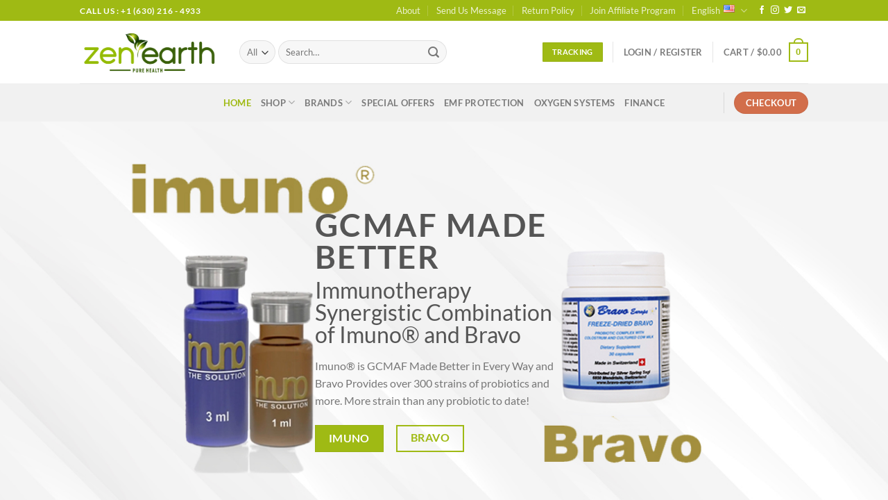

--- FILE ---
content_type: text/html; charset=UTF-8
request_url: https://www.zenearth.com/
body_size: 51909
content:
<!DOCTYPE html>
<html lang="en-US" class="loading-site no-js">
<head>
	<meta charset="UTF-8" />
	<link rel="profile" href="http://gmpg.org/xfn/11" />
	<link rel="pingback" href="https://www.zenearth.com/xmlrpc.php" />

	<script>(function(html){html.className = html.className.replace(/\bno-js\b/,'js')})(document.documentElement);</script>
            <script async src='https://www.clickcease.com/monitor/stat.js'>
            </script>
        <meta name='robots' content='index, follow, max-image-preview:large, max-snippet:-1, max-video-preview:-1' />
	<style>img:is([sizes="auto" i], [sizes^="auto," i]) { contain-intrinsic-size: 3000px 1500px }</style>
	<meta name="viewport" content="width=device-width, initial-scale=1" />
	<!-- This site is optimized with the Yoast SEO plugin v24.6 - https://yoast.com/wordpress/plugins/seo/ -->
	<title>Highest Quality Nutritional Supplements Products - Zen Earth</title>
	<meta name="description" content="ZenEarth Mission is to Provide the Highest Quality Nutritional Supplements available. All the products we offer are thorough and Extensive Research" />
	<link rel="canonical" href="https://www.zenearth.com/" />
	<meta property="og:locale" content="en_US" />
	<meta property="og:locale:alternate" content="es_ES" />
	<meta property="og:type" content="website" />
	<meta property="og:title" content="Highest Quality Nutritional Supplements Products - Zen Earth" />
	<meta property="og:description" content="ZenEarth Mission is to Provide the Highest Quality Nutritional Supplements available. All the products we offer are thorough and Extensive Research" />
	<meta property="og:url" content="https://www.zenearth.com/" />
	<meta property="og:site_name" content="Zen Earth" />
	<meta property="article:publisher" content="https://www.facebook.com/ZenEarthCure/" />
	<meta property="article:modified_time" content="2024-09-15T05:46:51+00:00" />
	<meta property="og:image" content="https://www.zenearth.com/wp-content/uploads/2020/02/ZenEarthLogo.jpg" />
	<meta property="og:image:width" content="1000" />
	<meta property="og:image:height" content="1000" />
	<meta property="og:image:type" content="image/jpeg" />
	<meta name="twitter:card" content="summary_large_image" />
	<script type="application/ld+json" class="yoast-schema-graph">{"@context":"https://schema.org","@graph":[{"@type":"WebPage","@id":"https://www.zenearth.com/","url":"https://www.zenearth.com/","name":"Highest Quality Nutritional Supplements Products - Zen Earth","isPartOf":{"@id":"https://www.zenearth.com/#website"},"about":{"@id":"https://www.zenearth.com/#organization"},"primaryImageOfPage":{"@id":"https://www.zenearth.com/#primaryimage"},"image":{"@id":"https://www.zenearth.com/#primaryimage"},"thumbnailUrl":"https://www.zenearth.com/wp-content/uploads/2020/02/ZenEarthLogo.jpg","datePublished":"2013-08-06T20:13:19+00:00","dateModified":"2024-09-15T05:46:51+00:00","description":"ZenEarth Mission is to Provide the Highest Quality Nutritional Supplements available. All the products we offer are thorough and Extensive Research","breadcrumb":{"@id":"https://www.zenearth.com/#breadcrumb"},"inLanguage":"en-US","potentialAction":[{"@type":"ReadAction","target":["https://www.zenearth.com/"]}]},{"@type":"ImageObject","inLanguage":"en-US","@id":"https://www.zenearth.com/#primaryimage","url":"https://www.zenearth.com/wp-content/uploads/2020/02/ZenEarthLogo.jpg","contentUrl":"https://www.zenearth.com/wp-content/uploads/2020/02/ZenEarthLogo.jpg","width":1000,"height":1000,"caption":"ZenEarth Zen Earth Nutritional Supplements Products"},{"@type":"BreadcrumbList","@id":"https://www.zenearth.com/#breadcrumb","itemListElement":[{"@type":"ListItem","position":1,"name":"Home"}]},{"@type":"WebSite","@id":"https://www.zenearth.com/#website","url":"https://www.zenearth.com/","name":"Zen Earth","description":"Our Mission is providing the highest quality nutritional supplements available.","publisher":{"@id":"https://www.zenearth.com/#organization"},"potentialAction":[{"@type":"SearchAction","target":{"@type":"EntryPoint","urlTemplate":"https://www.zenearth.com/?s={search_term_string}"},"query-input":{"@type":"PropertyValueSpecification","valueRequired":true,"valueName":"search_term_string"}}],"inLanguage":"en-US"},{"@type":"Organization","@id":"https://www.zenearth.com/#organization","name":"ZenEarth","url":"https://www.zenearth.com/","logo":{"@type":"ImageObject","inLanguage":"en-US","@id":"https://www.zenearth.com/#/schema/logo/image/","url":"https://www.zenearth.com/wp-content/uploads/2020/02/ZenEarthLogo.jpg","contentUrl":"https://www.zenearth.com/wp-content/uploads/2020/02/ZenEarthLogo.jpg","width":1000,"height":1000,"caption":"ZenEarth"},"image":{"@id":"https://www.zenearth.com/#/schema/logo/image/"},"sameAs":["https://www.facebook.com/ZenEarthCure/","https://www.youtube.com/channel/UCmKR21Gipkwbn2ZOqHDTZnw"]}]}</script>
	<meta name="msvalidate.01" content="26519cea0b1b0c5484b734dad8800ed5" />
	<meta name="google-site-verification" content="cU2wQ72rPmAKLewOYLrBVN0gw1r8pMzAaZ_vc5P4yTM" />
	<meta name="yandex-verification" content="f8b6f66316c52968" />
	<!-- / Yoast SEO plugin. -->


<link rel="alternate" href="https://www.zenearth.com/" hreflang="en" />
<link rel="alternate" href="https://www.zenearth.com/classic-shop/" hreflang="es" />
<link rel='dns-prefetch' href='//script.tapfiliate.com' />
<link rel='dns-prefetch' href='//client.crisp.chat' />
<link rel='prefetch' href='https://www.zenearth.com/wp-content/themes/flatsome/assets/js/flatsome.js?ver=e1ad26bd5672989785e1' />
<link rel='prefetch' href='https://www.zenearth.com/wp-content/themes/flatsome/assets/js/chunk.slider.js?ver=3.19.11' />
<link rel='prefetch' href='https://www.zenearth.com/wp-content/themes/flatsome/assets/js/chunk.popups.js?ver=3.19.11' />
<link rel='prefetch' href='https://www.zenearth.com/wp-content/themes/flatsome/assets/js/chunk.tooltips.js?ver=3.19.11' />
<link rel='prefetch' href='https://www.zenearth.com/wp-content/themes/flatsome/assets/js/woocommerce.js?ver=dd6035ce106022a74757' />
<link rel="alternate" type="application/rss+xml" title="Zen Earth &raquo; Feed" href="https://www.zenearth.com/feed/" />
<link rel="alternate" type="application/rss+xml" title="Zen Earth &raquo; Comments Feed" href="https://www.zenearth.com/comments/feed/" />
<script type="text/javascript">
/* <![CDATA[ */
window._wpemojiSettings = {"baseUrl":"https:\/\/s.w.org\/images\/core\/emoji\/15.0.3\/72x72\/","ext":".png","svgUrl":"https:\/\/s.w.org\/images\/core\/emoji\/15.0.3\/svg\/","svgExt":".svg","source":{"concatemoji":"https:\/\/www.zenearth.com\/wp-includes\/js\/wp-emoji-release.min.js?ver=6.7.2"}};
/*! This file is auto-generated */
!function(i,n){var o,s,e;function c(e){try{var t={supportTests:e,timestamp:(new Date).valueOf()};sessionStorage.setItem(o,JSON.stringify(t))}catch(e){}}function p(e,t,n){e.clearRect(0,0,e.canvas.width,e.canvas.height),e.fillText(t,0,0);var t=new Uint32Array(e.getImageData(0,0,e.canvas.width,e.canvas.height).data),r=(e.clearRect(0,0,e.canvas.width,e.canvas.height),e.fillText(n,0,0),new Uint32Array(e.getImageData(0,0,e.canvas.width,e.canvas.height).data));return t.every(function(e,t){return e===r[t]})}function u(e,t,n){switch(t){case"flag":return n(e,"\ud83c\udff3\ufe0f\u200d\u26a7\ufe0f","\ud83c\udff3\ufe0f\u200b\u26a7\ufe0f")?!1:!n(e,"\ud83c\uddfa\ud83c\uddf3","\ud83c\uddfa\u200b\ud83c\uddf3")&&!n(e,"\ud83c\udff4\udb40\udc67\udb40\udc62\udb40\udc65\udb40\udc6e\udb40\udc67\udb40\udc7f","\ud83c\udff4\u200b\udb40\udc67\u200b\udb40\udc62\u200b\udb40\udc65\u200b\udb40\udc6e\u200b\udb40\udc67\u200b\udb40\udc7f");case"emoji":return!n(e,"\ud83d\udc26\u200d\u2b1b","\ud83d\udc26\u200b\u2b1b")}return!1}function f(e,t,n){var r="undefined"!=typeof WorkerGlobalScope&&self instanceof WorkerGlobalScope?new OffscreenCanvas(300,150):i.createElement("canvas"),a=r.getContext("2d",{willReadFrequently:!0}),o=(a.textBaseline="top",a.font="600 32px Arial",{});return e.forEach(function(e){o[e]=t(a,e,n)}),o}function t(e){var t=i.createElement("script");t.src=e,t.defer=!0,i.head.appendChild(t)}"undefined"!=typeof Promise&&(o="wpEmojiSettingsSupports",s=["flag","emoji"],n.supports={everything:!0,everythingExceptFlag:!0},e=new Promise(function(e){i.addEventListener("DOMContentLoaded",e,{once:!0})}),new Promise(function(t){var n=function(){try{var e=JSON.parse(sessionStorage.getItem(o));if("object"==typeof e&&"number"==typeof e.timestamp&&(new Date).valueOf()<e.timestamp+604800&&"object"==typeof e.supportTests)return e.supportTests}catch(e){}return null}();if(!n){if("undefined"!=typeof Worker&&"undefined"!=typeof OffscreenCanvas&&"undefined"!=typeof URL&&URL.createObjectURL&&"undefined"!=typeof Blob)try{var e="postMessage("+f.toString()+"("+[JSON.stringify(s),u.toString(),p.toString()].join(",")+"));",r=new Blob([e],{type:"text/javascript"}),a=new Worker(URL.createObjectURL(r),{name:"wpTestEmojiSupports"});return void(a.onmessage=function(e){c(n=e.data),a.terminate(),t(n)})}catch(e){}c(n=f(s,u,p))}t(n)}).then(function(e){for(var t in e)n.supports[t]=e[t],n.supports.everything=n.supports.everything&&n.supports[t],"flag"!==t&&(n.supports.everythingExceptFlag=n.supports.everythingExceptFlag&&n.supports[t]);n.supports.everythingExceptFlag=n.supports.everythingExceptFlag&&!n.supports.flag,n.DOMReady=!1,n.readyCallback=function(){n.DOMReady=!0}}).then(function(){return e}).then(function(){var e;n.supports.everything||(n.readyCallback(),(e=n.source||{}).concatemoji?t(e.concatemoji):e.wpemoji&&e.twemoji&&(t(e.twemoji),t(e.wpemoji)))}))}((window,document),window._wpemojiSettings);
/* ]]> */
</script>
<link rel='stylesheet' id='themecomplete-fontawesome-css' href='https://www.zenearth.com/wp-content/plugins/woocommerce-tm-extra-product-options/assets/css/fontawesome.css?ver=5.12' type='text/css' media='screen' />
<link rel='stylesheet' id='themecomplete-animate-css' href='https://www.zenearth.com/wp-content/plugins/woocommerce-tm-extra-product-options/assets/css/animate.css?ver=6.4.6' type='text/css' media='all' />
<link rel='stylesheet' id='themecomplete-epo-css' href='https://www.zenearth.com/wp-content/plugins/woocommerce-tm-extra-product-options/assets/css/tm-epo.css?ver=6.4.6' type='text/css' media='all' />
<link rel='stylesheet' id='spectrum-css' href='https://www.zenearth.com/wp-content/plugins/woocommerce-tm-extra-product-options/assets/css/spectrum.css?ver=2.0' type='text/css' media='screen' />
<link rel='stylesheet' id='nouislider-css' href='https://www.zenearth.com/wp-content/plugins/woocommerce-tm-extra-product-options/assets/css/nouislider.css?ver=13.1.1' type='text/css' media='screen' />
<link rel='stylesheet' id='owl-carousel2-css' href='https://www.zenearth.com/wp-content/plugins/woocommerce-tm-extra-product-options/assets/css/owl.carousel.css?ver=2.2' type='text/css' media='all' />
<link rel='stylesheet' id='owl-carousel2-theme-css' href='https://www.zenearth.com/wp-content/plugins/woocommerce-tm-extra-product-options/assets/css/owl.theme.default.css?ver=2.2' type='text/css' media='all' />
<link rel='stylesheet' id='themecomplete-epo-smallscreen-css' href='https://www.zenearth.com/wp-content/plugins/woocommerce-tm-extra-product-options/assets/css/tm-epo-smallscreen.css?ver=6.4.6' type='text/css' media='only screen and (max-width: 768px)' />
<style id='wp-emoji-styles-inline-css' type='text/css'>

	img.wp-smiley, img.emoji {
		display: inline !important;
		border: none !important;
		box-shadow: none !important;
		height: 1em !important;
		width: 1em !important;
		margin: 0 0.07em !important;
		vertical-align: -0.1em !important;
		background: none !important;
		padding: 0 !important;
	}
</style>
<style id='wp-block-library-inline-css' type='text/css'>
:root{--wp-admin-theme-color:#007cba;--wp-admin-theme-color--rgb:0,124,186;--wp-admin-theme-color-darker-10:#006ba1;--wp-admin-theme-color-darker-10--rgb:0,107,161;--wp-admin-theme-color-darker-20:#005a87;--wp-admin-theme-color-darker-20--rgb:0,90,135;--wp-admin-border-width-focus:2px;--wp-block-synced-color:#7a00df;--wp-block-synced-color--rgb:122,0,223;--wp-bound-block-color:var(--wp-block-synced-color)}@media (min-resolution:192dpi){:root{--wp-admin-border-width-focus:1.5px}}.wp-element-button{cursor:pointer}:root{--wp--preset--font-size--normal:16px;--wp--preset--font-size--huge:42px}:root .has-very-light-gray-background-color{background-color:#eee}:root .has-very-dark-gray-background-color{background-color:#313131}:root .has-very-light-gray-color{color:#eee}:root .has-very-dark-gray-color{color:#313131}:root .has-vivid-green-cyan-to-vivid-cyan-blue-gradient-background{background:linear-gradient(135deg,#00d084,#0693e3)}:root .has-purple-crush-gradient-background{background:linear-gradient(135deg,#34e2e4,#4721fb 50%,#ab1dfe)}:root .has-hazy-dawn-gradient-background{background:linear-gradient(135deg,#faaca8,#dad0ec)}:root .has-subdued-olive-gradient-background{background:linear-gradient(135deg,#fafae1,#67a671)}:root .has-atomic-cream-gradient-background{background:linear-gradient(135deg,#fdd79a,#004a59)}:root .has-nightshade-gradient-background{background:linear-gradient(135deg,#330968,#31cdcf)}:root .has-midnight-gradient-background{background:linear-gradient(135deg,#020381,#2874fc)}.has-regular-font-size{font-size:1em}.has-larger-font-size{font-size:2.625em}.has-normal-font-size{font-size:var(--wp--preset--font-size--normal)}.has-huge-font-size{font-size:var(--wp--preset--font-size--huge)}.has-text-align-center{text-align:center}.has-text-align-left{text-align:left}.has-text-align-right{text-align:right}#end-resizable-editor-section{display:none}.aligncenter{clear:both}.items-justified-left{justify-content:flex-start}.items-justified-center{justify-content:center}.items-justified-right{justify-content:flex-end}.items-justified-space-between{justify-content:space-between}.screen-reader-text{border:0;clip:rect(1px,1px,1px,1px);clip-path:inset(50%);height:1px;margin:-1px;overflow:hidden;padding:0;position:absolute;width:1px;word-wrap:normal!important}.screen-reader-text:focus{background-color:#ddd;clip:auto!important;clip-path:none;color:#444;display:block;font-size:1em;height:auto;left:5px;line-height:normal;padding:15px 23px 14px;text-decoration:none;top:5px;width:auto;z-index:100000}html :where(.has-border-color){border-style:solid}html :where([style*=border-top-color]){border-top-style:solid}html :where([style*=border-right-color]){border-right-style:solid}html :where([style*=border-bottom-color]){border-bottom-style:solid}html :where([style*=border-left-color]){border-left-style:solid}html :where([style*=border-width]){border-style:solid}html :where([style*=border-top-width]){border-top-style:solid}html :where([style*=border-right-width]){border-right-style:solid}html :where([style*=border-bottom-width]){border-bottom-style:solid}html :where([style*=border-left-width]){border-left-style:solid}html :where(img[class*=wp-image-]){height:auto;max-width:100%}:where(figure){margin:0 0 1em}html :where(.is-position-sticky){--wp-admin--admin-bar--position-offset:var(--wp-admin--admin-bar--height,0px)}@media screen and (max-width:600px){html :where(.is-position-sticky){--wp-admin--admin-bar--position-offset:0px}}
</style>
<link rel='stylesheet' id='contact-form-7-css' href='https://www.zenearth.com/wp-content/plugins/contact-form-7/includes/css/styles.css?ver=6.0.5' type='text/css' media='all' />
<style id='woocommerce-inline-inline-css' type='text/css'>
.woocommerce form .form-row .required { visibility: visible; }
</style>
<link rel='stylesheet' id='vpd-public-css' href='https://www.zenearth.com/wp-content/plugins/variation-price-display/public/css/public.min.css?ver=1.3.18' type='text/css' media='all' />
<link rel='stylesheet' id='brands-styles-css' href='https://www.zenearth.com/wp-content/plugins/woocommerce/assets/css/brands.css?ver=9.7.1' type='text/css' media='all' />
<link rel='stylesheet' id='flatsome-woocommerce-extra-product-options-css' href='https://www.zenearth.com/wp-content/themes/flatsome/inc/integrations/wc-extra-product-options/extra-product-options.css?ver=3.19.11' type='text/css' media='all' />
<style id='akismet-widget-style-inline-css' type='text/css'>

			.a-stats {
				--akismet-color-mid-green: #357b49;
				--akismet-color-white: #fff;
				--akismet-color-light-grey: #f6f7f7;

				max-width: 350px;
				width: auto;
			}

			.a-stats * {
				all: unset;
				box-sizing: border-box;
			}

			.a-stats strong {
				font-weight: 600;
			}

			.a-stats a.a-stats__link,
			.a-stats a.a-stats__link:visited,
			.a-stats a.a-stats__link:active {
				background: var(--akismet-color-mid-green);
				border: none;
				box-shadow: none;
				border-radius: 8px;
				color: var(--akismet-color-white);
				cursor: pointer;
				display: block;
				font-family: -apple-system, BlinkMacSystemFont, 'Segoe UI', 'Roboto', 'Oxygen-Sans', 'Ubuntu', 'Cantarell', 'Helvetica Neue', sans-serif;
				font-weight: 500;
				padding: 12px;
				text-align: center;
				text-decoration: none;
				transition: all 0.2s ease;
			}

			/* Extra specificity to deal with TwentyTwentyOne focus style */
			.widget .a-stats a.a-stats__link:focus {
				background: var(--akismet-color-mid-green);
				color: var(--akismet-color-white);
				text-decoration: none;
			}

			.a-stats a.a-stats__link:hover {
				filter: brightness(110%);
				box-shadow: 0 4px 12px rgba(0, 0, 0, 0.06), 0 0 2px rgba(0, 0, 0, 0.16);
			}

			.a-stats .count {
				color: var(--akismet-color-white);
				display: block;
				font-size: 1.5em;
				line-height: 1.4;
				padding: 0 13px;
				white-space: nowrap;
			}
		
</style>
<link rel='stylesheet' id='wooco-frontend-css' href='https://www.zenearth.com/wp-content/plugins/woo-combo-offers/assets/css/frontend.css?ver=6.7.2' type='text/css' media='all' />
<link rel='stylesheet' id='flatsome-main-css' href='https://www.zenearth.com/wp-content/themes/flatsome/assets/css/flatsome.css?ver=3.19.11' type='text/css' media='all' />
<style id='flatsome-main-inline-css' type='text/css'>
@font-face {
				font-family: "fl-icons";
				font-display: block;
				src: url(https://www.zenearth.com/wp-content/themes/flatsome/assets/css/icons/fl-icons.eot?v=3.19.11);
				src:
					url(https://www.zenearth.com/wp-content/themes/flatsome/assets/css/icons/fl-icons.eot#iefix?v=3.19.11) format("embedded-opentype"),
					url(https://www.zenearth.com/wp-content/themes/flatsome/assets/css/icons/fl-icons.woff2?v=3.19.11) format("woff2"),
					url(https://www.zenearth.com/wp-content/themes/flatsome/assets/css/icons/fl-icons.ttf?v=3.19.11) format("truetype"),
					url(https://www.zenearth.com/wp-content/themes/flatsome/assets/css/icons/fl-icons.woff?v=3.19.11) format("woff"),
					url(https://www.zenearth.com/wp-content/themes/flatsome/assets/css/icons/fl-icons.svg?v=3.19.11#fl-icons) format("svg");
			}
</style>
<link rel='stylesheet' id='flatsome-shop-css' href='https://www.zenearth.com/wp-content/themes/flatsome/assets/css/flatsome-shop.css?ver=3.19.11' type='text/css' media='all' />
<link rel='stylesheet' id='flatsome-style-css' href='https://www.zenearth.com/wp-content/themes/zenearth/style.css?ver=3.0' type='text/css' media='all' />
<script type="text/template" id="tmpl-variation-template">
	<div class="woocommerce-variation-description">{{{ data.variation.variation_description }}}</div>
	<div class="woocommerce-variation-price">{{{ data.variation.price_html }}}</div>
	<div class="woocommerce-variation-availability">{{{ data.variation.availability_html }}}</div>
</script>
<script type="text/template" id="tmpl-unavailable-variation-template">
	<p role="alert">Sorry, this product is unavailable. Please choose a different combination.</p>
</script>
        <script type="text/javascript">
            window.getCookie = function (cname) {
                var name = cname + "=";
                var decodedCookie = decodeURIComponent(document.cookie);
                var ca = decodedCookie.split(';');
                for (var i = 0; i < ca.length; i++) {
                    var c = ca[i];
                    while (c.charAt(0) == ' ') {
                        c = c.substring(1);
                    }
                    if (c.indexOf(name) == 0) {
                        return c.substring(name.length, c.length);
                    }
                }
                return "";
            };
            window.wacvSetCookie = function (cname, cvalue, exdays) {
                var d = new Date();
                d.setTime(d.getTime() + (exdays * 1000));//* 24 * 60 * 60
                var expires = "expires=" + d.toUTCString();
                document.cookie = cname + "=" + cvalue + ";" + expires + ";path=/";
            };
        </script>
		<script type="text/javascript" src="https://www.zenearth.com/wp-includes/js/jquery/jquery.min.js?ver=3.7.1" id="jquery-core-js"></script>
<script type="text/javascript" src="https://www.zenearth.com/wp-includes/js/jquery/jquery-migrate.min.js?ver=3.4.1" id="jquery-migrate-js"></script>
<script type="text/javascript" src="https://www.zenearth.com/wp-includes/js/underscore.min.js?ver=1.13.7" id="underscore-js"></script>
<script type="text/javascript" id="wp-util-js-extra">
/* <![CDATA[ */
var _wpUtilSettings = {"ajax":{"url":"\/wp-admin\/admin-ajax.php"}};
/* ]]> */
</script>
<script type="text/javascript" src="https://www.zenearth.com/wp-includes/js/wp-util.min.js?ver=6.7.2" id="wp-util-js"></script>
<script type="text/javascript" src="https://www.zenearth.com/wp-content/plugins/woocommerce/assets/js/jquery-blockui/jquery.blockUI.min.js?ver=2.7.0-wc.9.7.1" id="jquery-blockui-js" data-wp-strategy="defer"></script>
<script type="text/javascript" src="https://script.tapfiliate.com/tapfiliate.js?ver=6.7.2" id="tapfiliate-js-js"></script>
<script type="text/javascript" id="tapfiliate-js-js-after">
/* <![CDATA[ */
(function(t,a,p){t.TapfiliateObject=a;t[a]=t[a]||function(){ (t[a].q=t[a].q||[]).push(arguments)}})(window,'tap');

tap('create', '7124-2faecf', {integration: 'woocommerce'});
tap('detect');
/* ]]> */
</script>
<script type="text/javascript" id="wc-add-to-cart-js-extra">
/* <![CDATA[ */
var wc_add_to_cart_params = {"ajax_url":"\/wp-admin\/admin-ajax.php","wc_ajax_url":"\/?wc-ajax=%%endpoint%%","i18n_view_cart":"View cart","cart_url":"https:\/\/www.zenearth.com\/cart\/","is_cart":"","cart_redirect_after_add":"no"};
/* ]]> */
</script>
<script type="text/javascript" src="https://www.zenearth.com/wp-content/plugins/woocommerce/assets/js/frontend/add-to-cart.min.js?ver=9.7.1" id="wc-add-to-cart-js" defer="defer" data-wp-strategy="defer"></script>
<script type="text/javascript" src="https://www.zenearth.com/wp-content/plugins/woocommerce/assets/js/js-cookie/js.cookie.min.js?ver=2.1.4-wc.9.7.1" id="js-cookie-js" data-wp-strategy="defer"></script>
<link rel="https://api.w.org/" href="https://www.zenearth.com/wp-json/" /><link rel="alternate" title="JSON" type="application/json" href="https://www.zenearth.com/wp-json/wp/v2/pages/95" /><link rel="EditURI" type="application/rsd+xml" title="RSD" href="https://www.zenearth.com/xmlrpc.php?rsd" />
<meta name="generator" content="WordPress 6.7.2" />
<meta name="generator" content="WooCommerce 9.7.1" />
<link rel='shortlink' href='https://www.zenearth.com/' />
<link rel="alternate" title="oEmbed (JSON)" type="application/json+oembed" href="https://www.zenearth.com/wp-json/oembed/1.0/embed?url=https%3A%2F%2Fwww.zenearth.com%2F" />
<link rel="alternate" title="oEmbed (XML)" type="text/xml+oembed" href="https://www.zenearth.com/wp-json/oembed/1.0/embed?url=https%3A%2F%2Fwww.zenearth.com%2F&#038;format=xml" />
<script async src="https://ob.esnchocco.com/i/0973418fbfc045cf687ec32424c8bdfe.js" class="ct_clicktrue"></script><link rel="stylesheet" type="text/css" href="https://www.zenearth.com/wp-content/plugins/shippingeasy-for-wp-ecommerce/css/rate-quote.css"><script type="text/javascript">jQuery(document).ready(function($) {if($("#change_country #region").length != 0) $("#change_country #region").css("display","none");$('#change_country #current_country').before('<input type="hidden" value="" id="se_current_time" name="se_current_time">');var se_d = new Date();var se_n = se_d.getTime();$("#change_country #se_current_time").val(se_n);});</script><!-- Google Tag Manager -->
<script>(function(w,d,s,l,i){w[l]=w[l]||[];w[l].push({'gtm.start':
new Date().getTime(),event:'gtm.js'});var f=d.getElementsByTagName(s)[0],
j=d.createElement(s),dl=l!='dataLayer'?'&l='+l:'';j.async=true;j.src=
'https://www.googletagmanager.com/gtm.js?id='+i+dl;f.parentNode.insertBefore(j,f);
})(window,document,'script','dataLayer','GTM-5MW7CV2B');</script>
<!-- End Google Tag Manager -->
	<noscript><style>.woocommerce-product-gallery{ opacity: 1 !important; }</style></noscript>
	<style class='wp-fonts-local' type='text/css'>
@font-face{font-family:Inter;font-style:normal;font-weight:300 900;font-display:fallback;src:url('https://www.zenearth.com/wp-content/plugins/woocommerce/assets/fonts/Inter-VariableFont_slnt,wght.woff2') format('woff2');font-stretch:normal;}
@font-face{font-family:Cardo;font-style:normal;font-weight:400;font-display:fallback;src:url('https://www.zenearth.com/wp-content/plugins/woocommerce/assets/fonts/cardo_normal_400.woff2') format('woff2');}
</style>
<link rel="icon" href="https://www.zenearth.com/wp-content/uploads/2022/01/ZenEarth_Logo_96.png" sizes="32x32" />
<link rel="icon" href="https://www.zenearth.com/wp-content/uploads/2022/01/ZenEarth_Logo_96.png" sizes="192x192" />
<link rel="apple-touch-icon" href="https://www.zenearth.com/wp-content/uploads/2022/01/ZenEarth_Logo_96.png" />
<meta name="msapplication-TileImage" content="https://www.zenearth.com/wp-content/uploads/2022/01/ZenEarth_Logo_96.png" />
<style id="custom-css" type="text/css">:root {--primary-color: #9fba14;--fs-color-primary: #9fba14;--fs-color-secondary: #d26e4b;--fs-color-success: #7a9c59;--fs-color-alert: #b20000;--fs-experimental-link-color: #334862;--fs-experimental-link-color-hover: #111;}.tooltipster-base {--tooltip-color: #fff;--tooltip-bg-color: #000;}.off-canvas-right .mfp-content, .off-canvas-left .mfp-content {--drawer-width: 300px;}.off-canvas .mfp-content.off-canvas-cart {--drawer-width: 360px;}.header-main{height: 90px}#logo img{max-height: 90px}#logo{width:200px;}.header-bottom{min-height: 55px}.header-top{min-height: 30px}.transparent .header-main{height: 90px}.transparent #logo img{max-height: 90px}.has-transparent + .page-title:first-of-type,.has-transparent + #main > .page-title,.has-transparent + #main > div > .page-title,.has-transparent + #main .page-header-wrapper:first-of-type .page-title{padding-top: 170px;}.header.show-on-scroll,.stuck .header-main{height:70px!important}.stuck #logo img{max-height: 70px!important}.search-form{ width: 69%;}.header-bottom {background-color: #f1f1f1}@media (max-width: 549px) {.header-main{height: 70px}#logo img{max-height: 70px}}body{font-family: Lato, sans-serif;}body {font-weight: 400;font-style: normal;}.nav > li > a {font-family: Lato, sans-serif;}.mobile-sidebar-levels-2 .nav > li > ul > li > a {font-family: Lato, sans-serif;}.nav > li > a,.mobile-sidebar-levels-2 .nav > li > ul > li > a {font-weight: 700;font-style: normal;}h1,h2,h3,h4,h5,h6,.heading-font, .off-canvas-center .nav-sidebar.nav-vertical > li > a{font-family: Lato, sans-serif;}h1,h2,h3,h4,h5,h6,.heading-font,.banner h1,.banner h2 {font-weight: 700;font-style: normal;}.alt-font{font-family: "Dancing Script", sans-serif;}.alt-font {font-weight: 400!important;font-style: normal!important;}.shop-page-title.featured-title .title-overlay{background-color: rgba(0,0,0,0.3);}@media screen and (min-width: 550px){.products .box-vertical .box-image{min-width: 300px!important;width: 300px!important;}}.footer-2{background-color: #485f1b}.absolute-footer, html{background-color: #003017}.page-title-small + main .product-container > .row{padding-top:0;}.nav-vertical-fly-out > li + li {border-top-width: 1px; border-top-style: solid;}/* Custom CSS */blockquote { color: white; display: none;}#customers {font-family: Arial, Helvetica, sans-serif;font-weight: bold;font-style: italic;border-collapse: collapse;width: 100%;}#customers td, #customers th {border: 1px solid #ddd;padding: 8px;}#customers tr:nth-child(even){background-color: #f2f2f2;}#customers tr:hover {background-color: #ddd;}#customers th {padding-top: 12px;padding-bottom: 12px;text-align: center;background-image: linear-gradient(#1D439B, #1D439B, #289AC5);color: white;}.label-new.menu-item > a:after{content:"New";}.label-hot.menu-item > a:after{content:"Hot";}.label-sale.menu-item > a:after{content:"Sale";}.label-popular.menu-item > a:after{content:"Popular";}</style><style id="kirki-inline-styles">/* latin-ext */
@font-face {
  font-family: 'Lato';
  font-style: normal;
  font-weight: 400;
  font-display: swap;
  src: url(https://www.zenearth.com/wp-content/fonts/lato/S6uyw4BMUTPHjxAwXjeu.woff2) format('woff2');
  unicode-range: U+0100-02BA, U+02BD-02C5, U+02C7-02CC, U+02CE-02D7, U+02DD-02FF, U+0304, U+0308, U+0329, U+1D00-1DBF, U+1E00-1E9F, U+1EF2-1EFF, U+2020, U+20A0-20AB, U+20AD-20C0, U+2113, U+2C60-2C7F, U+A720-A7FF;
}
/* latin */
@font-face {
  font-family: 'Lato';
  font-style: normal;
  font-weight: 400;
  font-display: swap;
  src: url(https://www.zenearth.com/wp-content/fonts/lato/S6uyw4BMUTPHjx4wXg.woff2) format('woff2');
  unicode-range: U+0000-00FF, U+0131, U+0152-0153, U+02BB-02BC, U+02C6, U+02DA, U+02DC, U+0304, U+0308, U+0329, U+2000-206F, U+20AC, U+2122, U+2191, U+2193, U+2212, U+2215, U+FEFF, U+FFFD;
}
/* latin-ext */
@font-face {
  font-family: 'Lato';
  font-style: normal;
  font-weight: 700;
  font-display: swap;
  src: url(https://www.zenearth.com/wp-content/fonts/lato/S6u9w4BMUTPHh6UVSwaPGR_p.woff2) format('woff2');
  unicode-range: U+0100-02BA, U+02BD-02C5, U+02C7-02CC, U+02CE-02D7, U+02DD-02FF, U+0304, U+0308, U+0329, U+1D00-1DBF, U+1E00-1E9F, U+1EF2-1EFF, U+2020, U+20A0-20AB, U+20AD-20C0, U+2113, U+2C60-2C7F, U+A720-A7FF;
}
/* latin */
@font-face {
  font-family: 'Lato';
  font-style: normal;
  font-weight: 700;
  font-display: swap;
  src: url(https://www.zenearth.com/wp-content/fonts/lato/S6u9w4BMUTPHh6UVSwiPGQ.woff2) format('woff2');
  unicode-range: U+0000-00FF, U+0131, U+0152-0153, U+02BB-02BC, U+02C6, U+02DA, U+02DC, U+0304, U+0308, U+0329, U+2000-206F, U+20AC, U+2122, U+2191, U+2193, U+2212, U+2215, U+FEFF, U+FFFD;
}/* vietnamese */
@font-face {
  font-family: 'Dancing Script';
  font-style: normal;
  font-weight: 400;
  font-display: swap;
  src: url(https://www.zenearth.com/wp-content/fonts/dancing-script/If2cXTr6YS-zF4S-kcSWSVi_sxjsohD9F50Ruu7BMSo3Rep8ltA.woff2) format('woff2');
  unicode-range: U+0102-0103, U+0110-0111, U+0128-0129, U+0168-0169, U+01A0-01A1, U+01AF-01B0, U+0300-0301, U+0303-0304, U+0308-0309, U+0323, U+0329, U+1EA0-1EF9, U+20AB;
}
/* latin-ext */
@font-face {
  font-family: 'Dancing Script';
  font-style: normal;
  font-weight: 400;
  font-display: swap;
  src: url(https://www.zenearth.com/wp-content/fonts/dancing-script/If2cXTr6YS-zF4S-kcSWSVi_sxjsohD9F50Ruu7BMSo3ROp8ltA.woff2) format('woff2');
  unicode-range: U+0100-02BA, U+02BD-02C5, U+02C7-02CC, U+02CE-02D7, U+02DD-02FF, U+0304, U+0308, U+0329, U+1D00-1DBF, U+1E00-1E9F, U+1EF2-1EFF, U+2020, U+20A0-20AB, U+20AD-20C0, U+2113, U+2C60-2C7F, U+A720-A7FF;
}
/* latin */
@font-face {
  font-family: 'Dancing Script';
  font-style: normal;
  font-weight: 400;
  font-display: swap;
  src: url(https://www.zenearth.com/wp-content/fonts/dancing-script/If2cXTr6YS-zF4S-kcSWSVi_sxjsohD9F50Ruu7BMSo3Sup8.woff2) format('woff2');
  unicode-range: U+0000-00FF, U+0131, U+0152-0153, U+02BB-02BC, U+02C6, U+02DA, U+02DC, U+0304, U+0308, U+0329, U+2000-206F, U+20AC, U+2122, U+2191, U+2193, U+2212, U+2215, U+FEFF, U+FFFD;
}</style><script class="tm-hidden" type="text/template" id="tmpl-tc-cart-options-popup">
	<div class='header'>
		<h3>{{{ data.title }}}</h3>
	</div>
	<div id='{{{ data.id }}}' class='float-editbox'>{{{ data.html }}}</div>
	<div class='footer'>
		<div class='inner'>
			<span class='tm-button button button-secondary button-large floatbox-cancel'>{{{ data.close }}}</span>
		</div>
	</div>
</script>
<script class="tm-hidden" type="text/template" id="tmpl-tc-lightbox">
	<div class="tc-lightbox-wrap">
		<span class="tc-lightbox-button tcfa tcfa-search tc-transition tcinit"></span>
	</div>
</script>
<script class="tm-hidden" type="text/template" id="tmpl-tc-lightbox-zoom">
	<span class="tc-lightbox-button-close tcfa tcfa-times"></span>
	{{{ data.img }}}
</script>
<script class="tm-hidden" type="text/template" id="tmpl-tc-final-totals">
	<dl class="tm-extra-product-options-totals tm-custom-price-totals">
		<# if (data.show_unit_price==true){ #>		<dt class="tm-unit-price">{{{ data.unit_price }}}</dt>
		<dd class="tm-unit-price">
		{{{ data.totals_box_before_unit_price }}}<span class="price amount options">{{{ data.formatted_unit_price }}}</span>{{{ data.totals_box_after_unit_price }}}
		</dd>		<# } #>
		<# if (data.show_options_vat==true){ #>		<dt class="tm-vat-options-totals">{{{ data.options_vat_total }}}</dt>
		<dd class="tm-vat-options-totals">
		{{{ data.totals_box_before_vat_options_totals_price }}}<span class="price amount options">{{{ data.formatted_vat_options_total }}}</span>{{{ data.totals_box_after_vat_options_totals_price }}}
		</dd>		<# } #>
		<# if (data.show_options_total==true){ #>		<dt class="tm-options-totals">{{{ data.options_total }}}</dt>
		<dd class="tm-options-totals">
		{{{ data.totals_box_before_options_totals_price }}}<span class="price amount options">{{{ data.formatted_options_total }}}</span>{{{ data.totals_box_after_options_totals_price }}}
		</dd>		<# } #>
		<# if (data.show_fees_total==true){ #>		<dt class="tm-fee-totals">{{{ data.fees_total }}}</dt>
		<dd class="tm-fee-totals">
		{{{ data.totals_box_before_fee_totals_price }}}<span class="price amount fees">{{{ data.formatted_fees_total }}}</span>{{{ data.totals_box_after_fee_totals_price }}}
		</dd>		<# } #>
		<# if (data.show_extra_fee==true){ #>		<dt class="tm-extra-fee">{{{ data.extra_fee }}}</dt>
		<dd class="tm-extra-fee">
		{{{ data.totals_box_before_extra_fee_price }}}<span class="price amount options extra-fee">{{{ data.formatted_extra_fee }}}</span>{{{ data.totals_box_after_extra_fee_price }}}
		</dd>		<# } #>
		<# if (data.show_final_total==true){ #>		<dt class="tm-final-totals">{{{ data.final_total }}}</dt>
		<dd class="tm-final-totals">
		{{{ data.totals_box_before_final_totals_price }}}<span class="price amount final">{{{ data.formatted_final_total }}}</span>{{{ data.totals_box_after_final_totals_price }}}
		</dd>		<# } #>
			</dl>
</script>
<script class="tm-hidden" type="text/template" id="tmpl-tc-price">
	<span class="amount">{{{ data.price.price }}}</span>
</script>
<script class="tm-hidden" type="text/template" id="tmpl-tc-sale-price">
	<del>
		<span class="tc-original-price amount">{{{ data.price.original_price }}}</span>
	</del>
	<ins>
		<span class="amount">{{{ data.price.price }}}</span>
	</ins>
</script>
<script class="tm-hidden" type="text/template" id="tmpl-tc-section-pop-link">
	<div id="tm-section-pop-up" class="tm-extra-product-options flasho tc-wrapper tm-section-pop-up single tm-animated appear">
		<div class='header'><h3>{{{ data.title }}}</h3></div>
		<div class="float-editbox" id="tc-floatbox-content"></div>
		<div class='footer'>
			<div class='inner'>
				<span class='tm-button button button-secondary button-large floatbox-cancel'>{{{ data.close }}}</span>
			</div>
		</div>
	</div>
</script>
<script class="tm-hidden" type="text/template" id="tmpl-tc-floating-box-nks"><# if (data.values.length) {#>
	{{{ data.html_before }}}
	<div class="tc-row tm-fb-labels">
		<span class="tc-cell tcwidth tcwidth-25 tm-fb-title">{{{ data.option_label }}}</span>
		<span class="tc-cell tcwidth tcwidth-25 tm-fb-value">{{{ data.option_value }}}</span>
		<span class="tc-cell tcwidth tcwidth-25 tm-fb-quantity">{{{ data.option_qty }}}</span>
		<span class="tc-cell tcwidth tcwidth-25 tm-fb-price">{{{ data.option_price }}}</span>
	</div>
	<# for (var i = 0; i < data.values.length; i++) { #>
		<# if (data.values[i].label_show=='' || data.values[i].value_show=='') {#>
	<div class="tc-row tm-fb-data">
			<# if (data.values[i].label_show=='') {#>
		<span class="tc-cell tcwidth tcwidth-25 tm-fb-title">{{{ data.values[i].title }}}</span>
			<# } #>
			<# if (data.values[i].value_show=='') {#>
		<span class="tc-cell tcwidth tcwidth-25 tm-fb-value">{{{ data.values[i].value }}}</span>
			<# } #>
		<span class="tc-cell tcwidth tcwidth-25 tm-fb-quantity">{{{ data.values[i].quantity }}}</span>
		<span class="tc-cell tcwidth tcwidth-25 tm-fb-price">{{{ data.values[i].price }}}</span>
	</div>
		<# } #>
	<# } #>
	{{{ data.html_after }}}
	<# }#>
	{{{ data.totals }}}</script>
<script class="tm-hidden" type="text/template" id="tmpl-tc-floating-box"><# if (data.values.length) {#>
	{{{ data.html_before }}}
	<dl class="tm-fb">
		<# for (var i = 0; i < data.values.length; i++) { #>
			<# if (data.values[i].label_show=='') {#>
		<dt class="tm-fb-title">{{{ data.values[i].title }}}</dt>
			<# } #>
			<# if (data.values[i].value_show=='') {#>
		<dd class="tm-fb-value">{{{ data.values[i].value }}}<# if (data.values[i].quantity > 1) {#><span class="tm-fb-quantity"> &times; {{{ data.values[i].quantity }}}</span><#}#></dd>
			<# } #>
		<# } #>
	</dl>
	{{{ data.html_after }}}
	<# }#>{{{ data.totals }}}</script>
<script class="tm-hidden" type="text/template" id="tmpl-tc-chars-remanining">
	<span class="tc-chars">
		<span class="tc-chars-remanining">{{{ data.maxlength }}}</span>
		<span class="tc-remaining"> {{{ data.characters_remaining }}}</span>
	</span>
</script>
<script class="tm-hidden" type="text/template" id="tmpl-tc-formatted-price">{{{ data.before_price_text }}}<# if (data.customer_price_format_wrap_start) {#>
	{{{ data.customer_price_format_wrap_start }}}
	<# } #>&lt;span class=&quot;woocommerce-Price-amount amount&quot;&gt;&lt;bdi&gt;&lt;span class=&quot;woocommerce-Price-currencySymbol&quot;&gt;&#036;&lt;/span&gt;{{{ data.price }}}&lt;/bdi&gt;&lt;/span&gt;<# if (data.customer_price_format_wrap_end) {#>
	{{{ data.customer_price_format_wrap_end }}}
	<# } #>{{{ data.after_price_text }}}</script>
<script class="tm-hidden" type="text/template" id="tmpl-tc-formatted-sale-price">{{{ data.before_price_text }}}<# if (data.customer_price_format_wrap_start) {#>
	{{{ data.customer_price_format_wrap_start }}}
	<# } #>&lt;del aria-hidden=&quot;true&quot;&gt;&lt;span class=&quot;woocommerce-Price-amount amount&quot;&gt;&lt;bdi&gt;&lt;span class=&quot;woocommerce-Price-currencySymbol&quot;&gt;&#036;&lt;/span&gt;{{{ data.price }}}&lt;/bdi&gt;&lt;/span&gt;&lt;/del&gt; &lt;span class=&quot;screen-reader-text&quot;&gt;Original price was: &#036;{{{ data.price }}}.&lt;/span&gt;&lt;ins aria-hidden=&quot;true&quot;&gt;&lt;span class=&quot;woocommerce-Price-amount amount&quot;&gt;&lt;bdi&gt;&lt;span class=&quot;woocommerce-Price-currencySymbol&quot;&gt;&#036;&lt;/span&gt;{{{ data.sale_price }}}&lt;/bdi&gt;&lt;/span&gt;&lt;/ins&gt;&lt;span class=&quot;screen-reader-text&quot;&gt;Current price is: &#036;{{{ data.sale_price }}}.&lt;/span&gt;<# if (data.customer_price_format_wrap_end) {#>
	{{{ data.customer_price_format_wrap_end }}}
	<# } #>{{{ data.after_price_text }}}</script>
<script class="tm-hidden" type="text/template" id="tmpl-tc-upload-messages">
	<div class="header">
		<h3>{{{ data.title }}}</h3>
	</div>
	<div class="float-editbox" id="tc-floatbox-content">
		<div class="tc-upload-messages">
			<div class="tc-upload-message">{{{ data.message }}}</div>
			<# for (var id in data.files) {
				if (data.files.hasOwnProperty(id)) {#>
					<# for (var i in id) {
						if (data.files[id].hasOwnProperty(i)) {#>
						<div class="tc-upload-files">{{{ data.files[id][i] }}}</div>
						<# }
					}#>
				<# }
			}#>
		</div>
	</div>
	<div class="footer">
		<div class="inner">&nbsp;</div>
	</div>
</script>
</head>

<body class="home page-template page-template-page-blank page-template-page-blank-php page page-id-95 theme-flatsome woocommerce-no-js lightbox nav-dropdown-has-arrow nav-dropdown-has-shadow nav-dropdown-has-border">

            <noscript>
                <a href="https://www.clickcease.com" rel="nofollow"><img src="https://monitor.clickcease.com/stats/stats.aspx" alt="Clickcease" /></a>
            </noscript>
        <noscript><iframe src="https://ob.esnchocco.com/ns/0973418fbfc045cf687ec32424c8bdfe.html?ch=" width="0" height="0" style="display:none"></iframe></noscript><!-- Google Tag Manager (noscript) -->
<noscript><iframe src="https://www.googletagmanager.com/ns.html?id=GTM-5MW7CV2B"
height="0" width="0" style="display:none;visibility:hidden"></iframe></noscript>
<!-- End Google Tag Manager (noscript) -->

<a class="skip-link screen-reader-text" href="#main">Skip to content</a>

<div id="wrapper">

	
	<header id="header" class="header has-sticky sticky-jump">
		<div class="header-wrapper">
			<div id="top-bar" class="header-top hide-for-sticky nav-dark">
    <div class="flex-row container">
      <div class="flex-col hide-for-medium flex-left">
          <ul class="nav nav-left medium-nav-center nav-small  nav-divided">
              <li class="html custom html_topbar_left"><strong class="uppercase">Call Us : +1 (630) 216 - 4933</strong></li>          </ul>
      </div>

      <div class="flex-col hide-for-medium flex-center">
          <ul class="nav nav-center nav-small  nav-divided">
                        </ul>
      </div>

      <div class="flex-col hide-for-medium flex-right">
         <ul class="nav top-bar-nav nav-right nav-small  nav-divided">
              <li id="menu-item-251" class="menu-item menu-item-type-post_type menu-item-object-page menu-item-251 menu-item-design-default"><a href="https://www.zenearth.com/about-us-zen-earth/" class="nav-top-link">About</a></li>
<li id="menu-item-253" class="menu-item menu-item-type-post_type menu-item-object-page menu-item-253 menu-item-design-default"><a href="https://www.zenearth.com/saying-something/" class="nav-top-link">Send Us Message</a></li>
<li id="menu-item-3830" class="menu-item menu-item-type-post_type menu-item-object-page menu-item-3830 menu-item-design-default"><a href="https://www.zenearth.com/return-policy/" class="nav-top-link">Return Policy</a></li>
<li id="menu-item-4493" class="menu-item menu-item-type-custom menu-item-object-custom menu-item-4493 menu-item-design-default"><a href="https://oxygenhealthsystems.tapfiliate.com/publisher/signup/zen-earth/" class="nav-top-link">Join Affiliate Program</a></li>
<li class="has-dropdown header-language-dropdown">
	<a href="#">
		English		<i class="image-icon"><img src="https://www.zenearth.com/wp-content/plugins/polylang/flags/us.png" alt="English"/></i>		<i class="icon-angle-down" ></i>	</a>
	<ul class="nav-dropdown nav-dropdown-default">
		<li><a href="https://www.zenearth.com/" hreflang="en"><i class="icon-image"><img src="https://www.zenearth.com/wp-content/plugins/polylang/flags/us.png" alt="English"/></i> English</a></li><li><a href="https://www.zenearth.com/classic-shop/" hreflang="es"><i class="icon-image"><img src="https://www.zenearth.com/wp-content/plugins/polylang/flags/es.png" alt="Español"/></i> Español</a></li>	</ul>
</li>
<li class="html header-social-icons ml-0">
	<div class="social-icons follow-icons" ><a href="http://url" target="_blank" data-label="Facebook" class="icon plain facebook tooltip" title="Follow on Facebook" aria-label="Follow on Facebook" rel="noopener nofollow" ><i class="icon-facebook" ></i></a><a href="http://url" target="_blank" data-label="Instagram" class="icon plain instagram tooltip" title="Follow on Instagram" aria-label="Follow on Instagram" rel="noopener nofollow" ><i class="icon-instagram" ></i></a><a href="http://url" data-label="Twitter" target="_blank" class="icon plain twitter tooltip" title="Follow on Twitter" aria-label="Follow on Twitter" rel="noopener nofollow" ><i class="icon-twitter" ></i></a><a href="mailto:sales@zenearth.com" data-label="E-mail" target="_blank" class="icon plain email tooltip" title="Send us an email" aria-label="Send us an email" rel="nofollow noopener" ><i class="icon-envelop" ></i></a></div></li>
          </ul>
      </div>

            <div class="flex-col show-for-medium flex-grow">
          <ul class="nav nav-center nav-small mobile-nav  nav-divided">
              <li class="html custom html_topbar_left"><strong class="uppercase">Call Us : +1 (630) 216 - 4933</strong></li>          </ul>
      </div>
      
    </div>
</div>
<div id="masthead" class="header-main ">
      <div class="header-inner flex-row container logo-left medium-logo-center" role="navigation">

          <!-- Logo -->
          <div id="logo" class="flex-col logo">
            
<!-- Header logo -->
<a href="https://www.zenearth.com/" title="Zen Earth - Our Mission is providing the highest quality nutritional supplements available." rel="home">
		<img width="1020" height="352" src="https://www.zenearth.com/wp-content/uploads/2019/05/logo-1.png" class="header_logo header-logo" alt="Zen Earth"/><img  width="350" height="121" src="https://www.zenearth.com/wp-content/uploads/2019/05/logosmall.png" class="header-logo-dark" alt="Zen Earth"/></a>
          </div>

          <!-- Mobile Left Elements -->
          <div class="flex-col show-for-medium flex-left">
            <ul class="mobile-nav nav nav-left ">
              <li class="nav-icon has-icon">
  		<a href="#" data-open="#main-menu" data-pos="left" data-bg="main-menu-overlay" data-color="" class="is-small" aria-label="Menu" aria-controls="main-menu" aria-expanded="false">

		  <i class="icon-menu" ></i>
		  		</a>
	</li>
            </ul>
          </div>

          <!-- Left Elements -->
          <div class="flex-col hide-for-medium flex-left
            flex-grow">
            <ul class="header-nav header-nav-main nav nav-left  nav-uppercase" >
              <li class="header-search-form search-form html relative has-icon">
	<div class="header-search-form-wrapper">
		<div class="searchform-wrapper ux-search-box relative form-flat is-normal"><form role="search" method="get" class="searchform" action="https://www.zenearth.com/">
	<div class="flex-row relative">
					<div class="flex-col search-form-categories">
				<select class="search_categories resize-select mb-0" name="product_cat"><option value="" selected='selected'>All</option><option value="liposomal-advanced-delivery">Liposomal Advanced Delivery</option><option value="brain-support">Brain Support</option><option value="muscle-building">Muscle Building</option><option value="valid-only-with-hyperbaric-chamber-purchase">Valid only with Hyperbaric Chamber Purchase</option><option value="hydrogen-health">Hydrogen Health</option><option value="inflammation">Inflammation</option><option value="liposomal-vitamins">Liposomal Vitamins</option><option value="hyperbaric-chambers">Hyperbaric Chambers</option><option value="energy-boost">Energy Boost</option><option value="hyperbaric-accessories">Hyperbaric Accessories</option><option value="oxygen-systems">Oxygen Systems</option><option value="adrenals">Adrenals</option><option value="red-light-panel">RED Light Panel</option><option value="nutritional-products">Nutritional Products</option><option value="digestive-enzymes">Digestive Enzymes</option><option value="whole-body-vibration">Whole Body Vibration</option><option value="red-light-bed">RED Light Bed</option><option value="hot-tubs-spa">Hot Tubs &amp; Spa</option><option value="detoxification">Detoxification</option><option value="lyme-support">Lyme Support</option><option value="prostate-health">Prostate Health</option><option value="kidney-care">Kidney Care</option><option value="results-rna-detox">Results RNA</option><option value="colon-health">Colon Health</option><option value="mens-health">Mens Health</option><option value="neuro-reset">Neuro-Reset</option><option value="mitoq-coq10">MITOQ COQ10</option><option value="quicksilver-scientific">QuickSilver Scientific</option><option value="liver-and-galbladder">Liver and Galbladder</option><option value="microbiome-support">Microbiome Support</option><option value="raintree-herbs">RainTree Herbs</option><option value="suppositories">Suppositories</option><option value="emf-protection">EMF Protection</option><option value="minerals">Minerals</option><option value="bravo-super-probiotic-yogurt">Bravo Super Probiotics</option><option value="soemac">SOEMAC</option><option value="antioxidants">AntiOxidants</option><option value="womens-health">Women's Health</option><option value="blushwood">Blushwood</option><option value="lymphatic-health">Lymphatic Health</option><option value="blood-sugar">Blood Sugar</option><option value="mret-water-systems">MRET Water Systems</option><option value="skin-care">Skin Care</option><option value="carbon-c60">Carbon C60</option><option value="seed-oils">Seed Oils</option><option value="sleep-support">Sleep Support</option><option value="autism">Autism Support</option><option value="immune-enhancement">Immune Enhancement</option><option value="heart-health">Heart Health</option><option value="peptide-bioregulators">Peptide Bioregulators</option><option value="ozone">Ozone</option><option value="cellular-health">Cellular Health</option><option value="corona-care">Corona Care</option></select>			</div>
						<div class="flex-col flex-grow">
			<label class="screen-reader-text" for="woocommerce-product-search-field-0">Search for:</label>
			<input type="search" id="woocommerce-product-search-field-0" class="search-field mb-0" placeholder="Search&hellip;" value="" name="s" />
			<input type="hidden" name="post_type" value="product" />
							<input type="hidden" name="lang" value="en" />
					</div>
		<div class="flex-col">
			<button type="submit" value="Search" class="ux-search-submit submit-button secondary button  icon mb-0" aria-label="Submit">
				<i class="icon-search" ></i>			</button>
		</div>
	</div>
	<div class="live-search-results text-left z-top"></div>
</form>
</div>	</div>
</li>
            </ul>
          </div>

          <!-- Right Elements -->
          <div class="flex-col hide-for-medium flex-right">
            <ul class="header-nav header-nav-main nav nav-right  nav-uppercase">
              <li class="html header-button-1">
	<div class="header-button">
		<a href="https://www.zenearth.com/tracking-info/" class="button primary is-small"  style="border-radius:1px;">
		<span>Tracking</span>
	</a>
	</div>
</li>
<li class="header-divider"></li>
<li class="account-item has-icon" >

	<a href="https://www.zenearth.com/my-account/" class="nav-top-link nav-top-not-logged-in is-small" title="Login" data-open="#login-form-popup" >
					<span>
			Login / Register			</span>
				</a>




</li>
<li class="header-divider"></li><li class="cart-item has-icon has-dropdown">

<a href="https://www.zenearth.com/cart/" class="header-cart-link is-small" title="Cart" >

<span class="header-cart-title">
   Cart   /      <span class="cart-price"><span class="woocommerce-Price-amount amount"><bdi><span class="woocommerce-Price-currencySymbol">&#36;</span>0.00</bdi></span></span>
  </span>

    <span class="cart-icon image-icon">
    <strong>0</strong>
  </span>
  </a>

 <ul class="nav-dropdown nav-dropdown-default">
    <li class="html widget_shopping_cart">
      <div class="widget_shopping_cart_content">
        

	<div class="ux-mini-cart-empty flex flex-row-col text-center pt pb">
				<div class="ux-mini-cart-empty-icon">
			<svg xmlns="http://www.w3.org/2000/svg" viewBox="0 0 17 19" style="opacity:.1;height:80px;">
				<path d="M8.5 0C6.7 0 5.3 1.2 5.3 2.7v2H2.1c-.3 0-.6.3-.7.7L0 18.2c0 .4.2.8.6.8h15.7c.4 0 .7-.3.7-.7v-.1L15.6 5.4c0-.3-.3-.6-.7-.6h-3.2v-2c0-1.6-1.4-2.8-3.2-2.8zM6.7 2.7c0-.8.8-1.4 1.8-1.4s1.8.6 1.8 1.4v2H6.7v-2zm7.5 3.4 1.3 11.5h-14L2.8 6.1h2.5v1.4c0 .4.3.7.7.7.4 0 .7-.3.7-.7V6.1h3.5v1.4c0 .4.3.7.7.7s.7-.3.7-.7V6.1h2.6z" fill-rule="evenodd" clip-rule="evenodd" fill="currentColor"></path>
			</svg>
		</div>
				<p class="woocommerce-mini-cart__empty-message empty">No products in the cart.</p>
					<p class="return-to-shop">
				<a class="button primary wc-backward" href="https://www.zenearth.com/shop/">
					Return to shop				</a>
			</p>
				</div>


      </div>
    </li>
     </ul>

</li>
            </ul>
          </div>

          <!-- Mobile Right Elements -->
          <div class="flex-col show-for-medium flex-right">
            <ul class="mobile-nav nav nav-right ">
              <li class="html header-button-1">
	<div class="header-button">
		<a href="https://www.zenearth.com/tracking-info/" class="button primary is-small"  style="border-radius:1px;">
		<span>Tracking</span>
	</a>
	</div>
</li>
<li class="cart-item has-icon">


		<a href="https://www.zenearth.com/cart/" class="header-cart-link is-small off-canvas-toggle nav-top-link" title="Cart" data-open="#cart-popup" data-class="off-canvas-cart" data-pos="right" >

    <span class="cart-icon image-icon">
    <strong>0</strong>
  </span>
  </a>


  <!-- Cart Sidebar Popup -->
  <div id="cart-popup" class="mfp-hide">
  <div class="cart-popup-inner inner-padding cart-popup-inner--sticky">
      <div class="cart-popup-title text-center">
          <span class="heading-font uppercase">Cart</span>
          <div class="is-divider"></div>
      </div>
	  <div class="widget_shopping_cart">
		  <div class="widget_shopping_cart_content">
			  

	<div class="ux-mini-cart-empty flex flex-row-col text-center pt pb">
				<div class="ux-mini-cart-empty-icon">
			<svg xmlns="http://www.w3.org/2000/svg" viewBox="0 0 17 19" style="opacity:.1;height:80px;">
				<path d="M8.5 0C6.7 0 5.3 1.2 5.3 2.7v2H2.1c-.3 0-.6.3-.7.7L0 18.2c0 .4.2.8.6.8h15.7c.4 0 .7-.3.7-.7v-.1L15.6 5.4c0-.3-.3-.6-.7-.6h-3.2v-2c0-1.6-1.4-2.8-3.2-2.8zM6.7 2.7c0-.8.8-1.4 1.8-1.4s1.8.6 1.8 1.4v2H6.7v-2zm7.5 3.4 1.3 11.5h-14L2.8 6.1h2.5v1.4c0 .4.3.7.7.7.4 0 .7-.3.7-.7V6.1h3.5v1.4c0 .4.3.7.7.7s.7-.3.7-.7V6.1h2.6z" fill-rule="evenodd" clip-rule="evenodd" fill="currentColor"></path>
			</svg>
		</div>
				<p class="woocommerce-mini-cart__empty-message empty">No products in the cart.</p>
					<p class="return-to-shop">
				<a class="button primary wc-backward" href="https://www.zenearth.com/shop/">
					Return to shop				</a>
			</p>
				</div>


		  </div>
	  </div>
               </div>
  </div>

</li>
            </ul>
          </div>

      </div>

            <div class="container"><div class="top-divider full-width"></div></div>
      </div>
<div id="wide-nav" class="header-bottom wide-nav flex-has-center hide-for-medium">
    <div class="flex-row container">

                        <div class="flex-col hide-for-medium flex-left">
                <ul class="nav header-nav header-bottom-nav nav-left  nav-uppercase">
                                    </ul>
            </div>
            
                        <div class="flex-col hide-for-medium flex-center">
                <ul class="nav header-nav header-bottom-nav nav-center  nav-uppercase">
                    <li id="menu-item-5629" class="menu-item menu-item-type-custom menu-item-object-custom current-menu-item current_page_item menu-item-home menu-item-5629 active menu-item-design-default"><a href="https://www.zenearth.com/" aria-current="page" class="nav-top-link">HOME</a></li>
<li id="menu-item-3601" class="menu-item menu-item-type-post_type menu-item-object-page menu-item-has-children menu-item-3601 menu-item-design-default has-dropdown"><a href="https://www.zenearth.com/shop/" class="nav-top-link" aria-expanded="false" aria-haspopup="menu">Shop<i class="icon-angle-down" ></i></a>
<ul class="sub-menu nav-dropdown nav-dropdown-default">
	<li id="menu-item-5623" class="menu-item menu-item-type-custom menu-item-object-custom menu-item-has-children menu-item-5623 nav-dropdown-col"><a href="#">A-C</a>
	<ul class="sub-menu nav-column nav-dropdown-default">
		<li id="menu-item-5574" class="menu-item menu-item-type-taxonomy menu-item-object-product_cat menu-item-5574"><a href="https://www.zenearth.com/product-category/adrenals/">Adrenals</a></li>
		<li id="menu-item-5575" class="menu-item menu-item-type-taxonomy menu-item-object-product_cat menu-item-5575"><a href="https://www.zenearth.com/product-category/antioxidants/">AntiOxidants</a></li>
		<li id="menu-item-5577" class="menu-item menu-item-type-taxonomy menu-item-object-product_cat menu-item-5577"><a href="https://www.zenearth.com/product-category/autism/">Autism Support</a></li>
		<li id="menu-item-5578" class="menu-item menu-item-type-taxonomy menu-item-object-product_cat menu-item-5578"><a href="https://www.zenearth.com/product-category/blood-sugar/">Blood Sugar</a></li>
		<li id="menu-item-5579" class="menu-item menu-item-type-taxonomy menu-item-object-product_cat menu-item-5579"><a href="https://www.zenearth.com/product-category/blushwood/">Blushwood</a></li>
		<li id="menu-item-5580" class="menu-item menu-item-type-taxonomy menu-item-object-product_cat menu-item-5580"><a href="https://www.zenearth.com/product-category/brain-support/">Brain Support</a></li>
		<li id="menu-item-5581" class="menu-item menu-item-type-taxonomy menu-item-object-product_cat menu-item-5581"><a href="https://www.zenearth.com/product-category/bravo-super-probiotic-yogurt/">Bravo Super Probiotics</a></li>
		<li id="menu-item-5582" class="menu-item menu-item-type-taxonomy menu-item-object-product_cat menu-item-5582"><a href="https://www.zenearth.com/product-category/carbon-c60/">Carbon C60</a></li>
		<li id="menu-item-5583" class="menu-item menu-item-type-taxonomy menu-item-object-product_cat menu-item-5583"><a href="https://www.zenearth.com/product-category/cellular-health/">Cellular Health</a></li>
	</ul>
</li>
	<li id="menu-item-5624" class="menu-item menu-item-type-custom menu-item-object-custom menu-item-has-children menu-item-5624 nav-dropdown-col"><a href="#">C-H</a>
	<ul class="sub-menu nav-column nav-dropdown-default">
		<li id="menu-item-5585" class="menu-item menu-item-type-taxonomy menu-item-object-product_cat menu-item-5585"><a href="https://www.zenearth.com/product-category/corona-care/">Corona Care</a></li>
		<li id="menu-item-5584" class="menu-item menu-item-type-taxonomy menu-item-object-product_cat menu-item-5584"><a href="https://www.zenearth.com/product-category/colon-health/">Colon Health</a></li>
		<li id="menu-item-5586" class="menu-item menu-item-type-taxonomy menu-item-object-product_cat menu-item-5586"><a href="https://www.zenearth.com/product-category/detox-bundle-kits/">Detox Bundle Kits</a></li>
		<li id="menu-item-5587" class="menu-item menu-item-type-taxonomy menu-item-object-product_cat menu-item-5587"><a href="https://www.zenearth.com/product-category/detoxification/">Detoxification</a></li>
		<li id="menu-item-5588" class="menu-item menu-item-type-taxonomy menu-item-object-product_cat menu-item-5588"><a href="https://www.zenearth.com/product-category/digestive-enzymes/">Digestive Enzymes</a></li>
		<li id="menu-item-5589" class="menu-item menu-item-type-taxonomy menu-item-object-product_cat menu-item-5589"><a href="https://www.zenearth.com/product-category/emf-protection/">EMF Protection</a></li>
		<li id="menu-item-5590" class="menu-item menu-item-type-taxonomy menu-item-object-product_cat menu-item-5590"><a href="https://www.zenearth.com/product-category/energy-boost/">Energy Boost</a></li>
		<li id="menu-item-5591" class="menu-item menu-item-type-taxonomy menu-item-object-product_cat menu-item-5591"><a href="https://www.zenearth.com/product-category/heart-health/">Heart Health</a></li>
		<li id="menu-item-5592" class="menu-item menu-item-type-taxonomy menu-item-object-product_cat menu-item-5592"><a href="https://www.zenearth.com/product-category/hydrogen-health/">Hydrogen Health</a></li>
	</ul>
</li>
	<li id="menu-item-5625" class="menu-item menu-item-type-custom menu-item-object-custom menu-item-has-children menu-item-5625 nav-dropdown-col"><a href="#">H-M</a>
	<ul class="sub-menu nav-column nav-dropdown-default">
		<li id="menu-item-5593" class="menu-item menu-item-type-taxonomy menu-item-object-product_cat menu-item-5593"><a href="https://www.zenearth.com/product-category/hyperbaric-chambers/">Hyperbaric Chambers</a></li>
		<li id="menu-item-5594" class="menu-item menu-item-type-taxonomy menu-item-object-product_cat menu-item-5594"><a href="https://www.zenearth.com/product-category/immune-enhancement/">Immune Enhancement</a></li>
		<li id="menu-item-5596" class="menu-item menu-item-type-taxonomy menu-item-object-product_cat menu-item-5596"><a href="https://www.zenearth.com/product-category/inflammation/">Inflammation</a></li>
		<li id="menu-item-5597" class="menu-item menu-item-type-taxonomy menu-item-object-product_cat menu-item-5597"><a href="https://www.zenearth.com/product-category/liposomal-advanced-delivery/">Liposomal Advanced Delivery</a></li>
		<li id="menu-item-5598" class="menu-item menu-item-type-taxonomy menu-item-object-product_cat menu-item-5598"><a href="https://www.zenearth.com/product-category/liver-and-galbladder/">Liver and Galbladder</a></li>
		<li id="menu-item-5599" class="menu-item menu-item-type-taxonomy menu-item-object-product_cat menu-item-5599"><a href="https://www.zenearth.com/product-category/lyme-support/">Lyme Support</a></li>
		<li id="menu-item-5600" class="menu-item menu-item-type-taxonomy menu-item-object-product_cat menu-item-5600"><a href="https://www.zenearth.com/product-category/lymphatic-health/">Lymphatic Health</a></li>
		<li id="menu-item-5603" class="menu-item menu-item-type-taxonomy menu-item-object-product_cat menu-item-5603"><a href="https://www.zenearth.com/product-category/mitoq-coq10/">MITOQ COQ10</a></li>
		<li id="menu-item-5604" class="menu-item menu-item-type-taxonomy menu-item-object-product_cat menu-item-5604"><a href="https://www.zenearth.com/product-category/mret-water-systems/">MRET Water Systems</a></li>
	</ul>
</li>
	<li id="menu-item-5626" class="menu-item menu-item-type-custom menu-item-object-custom menu-item-has-children menu-item-5626 nav-dropdown-col"><a href="#">M-P</a>
	<ul class="sub-menu nav-column nav-dropdown-default">
		<li id="menu-item-5605" class="menu-item menu-item-type-taxonomy menu-item-object-product_cat menu-item-5605"><a href="https://www.zenearth.com/product-category/muscle-building/">Muscle Building</a></li>
		<li id="menu-item-5601" class="menu-item menu-item-type-taxonomy menu-item-object-product_cat menu-item-5601"><a href="https://www.zenearth.com/product-category/mens-health/">Mens Health</a></li>
		<li id="menu-item-5602" class="menu-item menu-item-type-taxonomy menu-item-object-product_cat menu-item-5602"><a href="https://www.zenearth.com/product-category/minerals/">Minerals</a></li>
		<li id="menu-item-5606" class="menu-item menu-item-type-taxonomy menu-item-object-product_cat menu-item-5606"><a href="https://www.zenearth.com/product-category/nutritional-products/">Nutritional Products</a></li>
		<li id="menu-item-5607" class="menu-item menu-item-type-taxonomy menu-item-object-product_cat menu-item-5607"><a href="https://www.zenearth.com/product-category/oxygen-systems/">Oxygen Systems</a></li>
		<li id="menu-item-5608" class="menu-item menu-item-type-taxonomy menu-item-object-product_cat menu-item-5608"><a href="https://www.zenearth.com/product-category/ozone/">Ozone</a></li>
		<li id="menu-item-5609" class="menu-item menu-item-type-taxonomy menu-item-object-product_cat menu-item-5609"><a href="https://www.zenearth.com/product-category/peptide-bioregulators/">Peptide Bioregulators</a></li>
		<li id="menu-item-5576" class="menu-item menu-item-type-taxonomy menu-item-object-product_cat menu-item-5576"><a href="https://www.zenearth.com/product-category/antioxidants/poly-mva/">Poly-MVA</a></li>
		<li id="menu-item-5610" class="menu-item menu-item-type-taxonomy menu-item-object-product_cat menu-item-5610"><a href="https://www.zenearth.com/product-category/prostate-health/">Prostate Health</a></li>
	</ul>
</li>
	<li id="menu-item-5627" class="menu-item menu-item-type-custom menu-item-object-custom menu-item-has-children menu-item-5627 nav-dropdown-col"><a href="#">Q-S</a>
	<ul class="sub-menu nav-column nav-dropdown-default">
		<li id="menu-item-5611" class="menu-item menu-item-type-taxonomy menu-item-object-product_cat menu-item-5611"><a href="https://www.zenearth.com/product-category/quicksilver-scientific/">QuickSilver Scientific</a></li>
		<li id="menu-item-5595" class="menu-item menu-item-type-taxonomy menu-item-object-product_cat menu-item-5595"><a href="https://www.zenearth.com/product-category/immune-enhancement/raintree-herbs-immune-enhancement/">RainTree Herbs</a></li>
		<li id="menu-item-5612" class="menu-item menu-item-type-taxonomy menu-item-object-product_cat menu-item-5612"><a href="https://www.zenearth.com/product-category/raintree-herbs/">RainTree Herbs</a></li>
		<li id="menu-item-5613" class="menu-item menu-item-type-taxonomy menu-item-object-product_cat menu-item-5613"><a href="https://www.zenearth.com/product-category/results-rna-detox/">Results RNA</a></li>
		<li id="menu-item-5614" class="menu-item menu-item-type-taxonomy menu-item-object-product_cat menu-item-5614"><a href="https://www.zenearth.com/product-category/seed-oils/">Seed Oils</a></li>
		<li id="menu-item-5615" class="menu-item menu-item-type-taxonomy menu-item-object-product_cat menu-item-5615"><a href="https://www.zenearth.com/product-category/skin-care/">Skin Care</a></li>
		<li id="menu-item-5616" class="menu-item menu-item-type-taxonomy menu-item-object-product_cat menu-item-5616"><a href="https://www.zenearth.com/product-category/sleep-support/">Sleep Support</a></li>
		<li id="menu-item-5617" class="menu-item menu-item-type-taxonomy menu-item-object-product_cat menu-item-5617"><a href="https://www.zenearth.com/product-category/soemac/">SOEMAC</a></li>
		<li id="menu-item-5618" class="menu-item menu-item-type-taxonomy menu-item-object-product_cat menu-item-5618"><a href="https://www.zenearth.com/product-category/suppositories/">Suppositories</a></li>
	</ul>
</li>
	<li id="menu-item-5628" class="menu-item menu-item-type-custom menu-item-object-custom menu-item-has-children menu-item-5628 nav-dropdown-col"><a href="#">W-Z</a>
	<ul class="sub-menu nav-column nav-dropdown-default">
		<li id="menu-item-5619" class="menu-item menu-item-type-taxonomy menu-item-object-product_cat menu-item-5619"><a href="https://www.zenearth.com/product-category/whole-body-vibration/">Whole Body Vibration</a></li>
		<li id="menu-item-5620" class="menu-item menu-item-type-taxonomy menu-item-object-product_cat menu-item-5620"><a href="https://www.zenearth.com/product-category/womens-health/">Women&#8217;s Health</a></li>
	</ul>
</li>
</ul>
</li>
<li id="menu-item-3637" class="menu-item menu-item-type-custom menu-item-object-custom menu-item-has-children menu-item-3637 menu-item-design-default has-dropdown"><a href="#" class="nav-top-link" aria-expanded="false" aria-haspopup="menu">Brands<i class="icon-angle-down" ></i></a>
<ul class="sub-menu nav-dropdown nav-dropdown-default">
	<li id="menu-item-3659" class="subBlueNav noDisplay menu-item menu-item-type-custom menu-item-object-custom menu-item-has-children menu-item-3659 nav-dropdown-col"><a href="#">Some brands</a>
	<ul class="sub-menu nav-column nav-dropdown-default">
		<li id="menu-item-3664" class="menu-item menu-item-type-taxonomy menu-item-object-product_tag menu-item-3664"><a href="https://www.zenearth.com/product-tag/alkaway/">Alkaway</a></li>
		<li id="menu-item-3665" class="menu-item menu-item-type-taxonomy menu-item-object-product_tag menu-item-3665"><a href="https://www.zenearth.com/product-tag/amarc/">AMARC</a></li>
		<li id="menu-item-3666" class="menu-item menu-item-type-taxonomy menu-item-object-product_tag menu-item-3666"><a href="https://www.zenearth.com/product-tag/american-biosciences/">American Biosciences</a></li>
		<li id="menu-item-3668" class="menu-item menu-item-type-taxonomy menu-item-object-product_tag menu-item-3668"><a href="https://www.zenearth.com/product-tag/asea/">Asea</a></li>
		<li id="menu-item-3669" class="menu-item menu-item-type-taxonomy menu-item-object-product_tag menu-item-3669"><a href="https://www.zenearth.com/product-tag/atomy/">Atomy</a></li>
		<li id="menu-item-3670" class="menu-item menu-item-type-taxonomy menu-item-object-product_tag menu-item-3670"><a href="https://www.zenearth.com/product-tag/aveultra/">Aveultra</a></li>
		<li id="menu-item-3674" class="menu-item menu-item-type-taxonomy menu-item-object-product_tag menu-item-3674"><a href="https://www.zenearth.com/product-tag/biome-sciences/">Biome Sciences</a></li>
		<li id="menu-item-3675" class="menu-item menu-item-type-taxonomy menu-item-object-product_tag menu-item-3675"><a href="https://www.zenearth.com/product-tag/bionutrition/">BioNutrition</a></li>
	</ul>
</li>
	<li id="menu-item-3671" class="subBlueNav noDisplay menu-item menu-item-type-custom menu-item-object-custom menu-item-has-children menu-item-3671 nav-dropdown-col"><a href="#">Some</a>
	<ul class="sub-menu nav-column nav-dropdown-default">
		<li id="menu-item-3676" class="menu-item menu-item-type-taxonomy menu-item-object-product_tag menu-item-3676"><a href="https://www.zenearth.com/product-tag/biopure/">BioPure</a></li>
		<li id="menu-item-3677" class="menu-item menu-item-type-taxonomy menu-item-object-product_tag menu-item-3677"><a href="https://www.zenearth.com/product-tag/biotics-research/">Biotics Research</a></li>
		<li id="menu-item-3678" class="menu-item menu-item-type-taxonomy menu-item-object-product_tag menu-item-3678"><a href="https://www.zenearth.com/product-tag/blushield/">Blushield</a></li>
		<li id="menu-item-3679" class="menu-item menu-item-type-taxonomy menu-item-object-product_tag menu-item-3679"><a href="https://www.zenearth.com/product-tag/braintap/">BrainTap</a></li>
		<li id="menu-item-3680" class="menu-item menu-item-type-taxonomy menu-item-object-product_tag menu-item-3680"><a href="https://www.zenearth.com/product-tag/bravo/">Bravo</a></li>
		<li id="menu-item-3684" class="menu-item menu-item-type-taxonomy menu-item-object-product_tag menu-item-3684"><a href="https://www.zenearth.com/product-tag/dr-reinwald/">Dr. ReinWald</a></li>
		<li id="menu-item-3685" class="menu-item menu-item-type-taxonomy menu-item-object-product_tag menu-item-3685"><a href="https://www.zenearth.com/product-tag/emperical-labs/">Emperical Labs</a></li>
		<li id="menu-item-3686" class="menu-item menu-item-type-taxonomy menu-item-object-product_tag menu-item-3686"><a href="https://www.zenearth.com/product-tag/essential-health-products/">Essential Health Products</a></li>
	</ul>
</li>
	<li id="menu-item-3683" class="subBlueNav noDisplay menu-item menu-item-type-custom menu-item-object-custom menu-item-has-children menu-item-3683 nav-dropdown-col"><a href="#">Someem</a>
	<ul class="sub-menu nav-column nav-dropdown-default">
		<li id="menu-item-3687" class="menu-item menu-item-type-taxonomy menu-item-object-product_tag menu-item-3687"><a href="https://www.zenearth.com/product-tag/extremeimmunity/">ExtremeImmunity</a></li>
		<li id="menu-item-3690" class="menu-item menu-item-type-taxonomy menu-item-object-product_tag menu-item-3690"><a href="https://www.zenearth.com/product-tag/harmonic-innerprizes/">Harmonic InnerPrizes</a></li>
		<li id="menu-item-3691" class="menu-item menu-item-type-taxonomy menu-item-object-product_tag menu-item-3691"><a href="https://www.zenearth.com/product-tag/healthdrops/">HealthDrops</a></li>
		<li id="menu-item-3696" class="menu-item menu-item-type-taxonomy menu-item-object-product_tag menu-item-3696"><a href="https://www.zenearth.com/product-tag/imuno/">Imuno</a></li>
		<li id="menu-item-3699" class="menu-item menu-item-type-taxonomy menu-item-object-product_tag menu-item-3699"><a href="https://www.zenearth.com/product-tag/live-o2/">Live O2</a></li>
		<li id="menu-item-3700" class="menu-item menu-item-type-taxonomy menu-item-object-product_tag menu-item-3700"><a href="https://www.zenearth.com/product-tag/living-water-usa/">Living Water USA</a></li>
		<li id="menu-item-3701" class="menu-item menu-item-type-taxonomy menu-item-object-product_tag menu-item-3701"><a href="https://www.zenearth.com/product-tag/magnascent/">Magnascent</a></li>
		<li id="menu-item-3704" class="menu-item menu-item-type-taxonomy menu-item-object-product_tag menu-item-3704"><a href="https://www.zenearth.com/product-tag/mitoq-ltd/">MitoQ LTD</a></li>
	</ul>
</li>
	<li id="menu-item-3695" class="subBlueNav noDisplay menu-item menu-item-type-custom menu-item-object-custom menu-item-has-children menu-item-3695 nav-dropdown-col"><a href="#">dejw</a>
	<ul class="sub-menu nav-column nav-dropdown-default">
		<li id="menu-item-4201" class="menu-item menu-item-type-taxonomy menu-item-object-product_tag menu-item-4201"><a href="https://www.zenearth.com/product-tag/new-earth-superfoods/">New Earth Superfoods</a></li>
		<li id="menu-item-3706" class="menu-item menu-item-type-taxonomy menu-item-object-product_tag menu-item-3706"><a href="https://www.zenearth.com/product-tag/olive/">Olive</a></li>
		<li id="menu-item-3707" class="menu-item menu-item-type-taxonomy menu-item-object-product_tag menu-item-3707"><a href="https://www.zenearth.com/product-tag/optimally-organic/">Optimally Organic</a></li>
		<li id="menu-item-3708" class="menu-item menu-item-type-taxonomy menu-item-object-product_tag menu-item-3708"><a href="https://www.zenearth.com/product-tag/organifi/">Organifi</a></li>
		<li id="menu-item-3710" class="menu-item menu-item-type-taxonomy menu-item-object-product_tag menu-item-3710"><a href="https://www.zenearth.com/product-tag/oxygen-health-systems/">Oxygen Health Systems</a></li>
		<li id="menu-item-3661" class="menu-item menu-item-type-taxonomy menu-item-object-product_tag menu-item-3661"><a href="https://www.zenearth.com/product-tag/activation-products/">Panaseeda Fresh Pressed Oils</a></li>
		<li id="menu-item-3712" class="menu-item menu-item-type-taxonomy menu-item-object-product_tag menu-item-3712"><a href="https://www.zenearth.com/product-tag/planet-source/">Planet Source</a></li>
		<li id="menu-item-3717" class="menu-item menu-item-type-taxonomy menu-item-object-product_tag menu-item-3717"><a href="https://www.zenearth.com/product-tag/quicksilver-scientific/">Quicksilver Scientific</a></li>
	</ul>
</li>
	<li id="menu-item-3718" class="subBlueNav noDisplay menu-item menu-item-type-custom menu-item-object-custom menu-item-has-children menu-item-3718 nav-dropdown-col"><a href="#">More</a>
	<ul class="sub-menu nav-column nav-dropdown-default">
		<li id="menu-item-3720" class="menu-item menu-item-type-taxonomy menu-item-object-product_tag menu-item-3720"><a href="https://www.zenearth.com/product-tag/raintree-formulas/">Raintree Formulas</a></li>
		<li id="menu-item-3721" class="menu-item menu-item-type-taxonomy menu-item-object-product_tag menu-item-3721"><a href="https://www.zenearth.com/product-tag/remedylink/">RemedyLink</a></li>
		<li id="menu-item-3722" class="menu-item menu-item-type-taxonomy menu-item-object-product_tag menu-item-3722"><a href="https://www.zenearth.com/product-tag/results-rna/">Results RNA</a></li>
		<li id="menu-item-3723" class="menu-item menu-item-type-taxonomy menu-item-object-product_tag menu-item-3723"><a href="https://www.zenearth.com/product-tag/sanjevani/">Sanjevani</a></li>
		<li id="menu-item-4203" class="menu-item menu-item-type-taxonomy menu-item-object-product_tag menu-item-4203"><a href="https://www.zenearth.com/product-tag/soemac/">SOEMAC</a></li>
		<li id="menu-item-4204" class="menu-item menu-item-type-taxonomy menu-item-object-product_tag menu-item-4204"><a href="https://www.zenearth.com/product-tag/sophia/">Sophia</a></li>
		<li id="menu-item-3724" class="menu-item menu-item-type-taxonomy menu-item-object-product_tag menu-item-3724"><a href="https://www.zenearth.com/product-tag/synergy-systems/">Synergy systems</a></li>
		<li id="menu-item-3725" class="menu-item menu-item-type-taxonomy menu-item-object-product_tag menu-item-3725"><a href="https://www.zenearth.com/product-tag/the-belanski-products/">The Belanski Products</a></li>
	</ul>
</li>
	<li id="menu-item-3719" class="subBlueNav noDisplay menu-item menu-item-type-custom menu-item-object-custom menu-item-has-children menu-item-3719 nav-dropdown-col"><a href="#">Moree</a>
	<ul class="sub-menu nav-column nav-dropdown-default">
		<li id="menu-item-3726" class="menu-item menu-item-type-taxonomy menu-item-object-product_tag menu-item-3726"><a href="https://www.zenearth.com/product-tag/therasage/">Therasage</a></li>
		<li id="menu-item-3729" class="menu-item menu-item-type-taxonomy menu-item-object-product_tag menu-item-3729"><a href="https://www.zenearth.com/product-tag/trevo-international/">Trevo-International</a></li>
		<li id="menu-item-3730" class="menu-item menu-item-type-taxonomy menu-item-object-product_tag menu-item-3730"><a href="https://www.zenearth.com/product-tag/ttacstore/">TTACSTORE</a></li>
		<li id="menu-item-3732" class="menu-item menu-item-type-taxonomy menu-item-object-product_tag menu-item-3732"><a href="https://www.zenearth.com/product-tag/ultra-botanica/">Ultra Botanica</a></li>
		<li id="menu-item-3733" class="menu-item menu-item-type-taxonomy menu-item-object-product_tag menu-item-3733"><a href="https://www.zenearth.com/product-tag/vbx-wellness/">VBX Wellness</a></li>
		<li id="menu-item-3734" class="menu-item menu-item-type-taxonomy menu-item-object-product_tag menu-item-3734"><a href="https://www.zenearth.com/product-tag/vitality/">Vitality</a></li>
		<li id="menu-item-3735" class="menu-item menu-item-type-taxonomy menu-item-object-product_tag menu-item-3735"><a href="https://www.zenearth.com/product-tag/world-nutrition/">World Nutrition</a></li>
		<li id="menu-item-3736" class="menu-item menu-item-type-taxonomy menu-item-object-product_tag menu-item-3736"><a href="https://www.zenearth.com/product-tag/zen-earth/">Zen Earth</a></li>
	</ul>
</li>
</ul>
</li>
<li id="menu-item-3749" class="menu-item menu-item-type-custom menu-item-object-custom menu-item-3749 menu-item-design-default"><a href="/shop/?orderby=on_sale_first&#038;paged=1" class="nav-top-link">Special Offers</a></li>
<li id="menu-item-3604" class="menu-item menu-item-type-taxonomy menu-item-object-product_cat menu-item-3604 menu-item-design-default"><a href="https://www.zenearth.com/product-category/emf-protection/" class="nav-top-link">EMF Protection</a></li>
<li id="menu-item-3620" class="menu-item menu-item-type-taxonomy menu-item-object-product_cat menu-item-3620 menu-item-design-default"><a href="https://www.zenearth.com/product-category/oxygen-systems/" class="nav-top-link">Oxygen Systems</a></li>
<li id="menu-item-5979" class="menu-item menu-item-type-post_type menu-item-object-page menu-item-5979 menu-item-design-default"><a href="https://www.zenearth.com/finance/" class="nav-top-link">Finance</a></li>
                </ul>
            </div>
            
                        <div class="flex-col hide-for-medium flex-right flex-grow">
              <ul class="nav header-nav header-bottom-nav nav-right  nav-uppercase">
                   <li class="header-divider"></li><li>
	<div class="cart-checkout-button header-button">
		<a href="https://www.zenearth.com/checkout/" class=" button cart-checkout secondary is-small circle">
			<span class="hide-for-small">Checkout</span>
			<span class="show-for-small">+</span>
		</a>
	</div>
</li>
              </ul>
            </div>
            
            
    </div>
</div>

<div class="header-bg-container fill"><div class="header-bg-image fill"></div><div class="header-bg-color fill"></div></div>		</div>
	</header>

	
	<main id="main" class="">


<div id="content" role="main" class="content-area">

		
			<div class="slider-wrapper relative" id="slider-1085366223" >
    <div class="slider slider-nav-dots-dashes-spaced slider-nav-circle slider-nav-large slider-nav-light slider-style-normal"
        data-flickity-options='{
            "cellAlign": "center",
            "imagesLoaded": true,
            "lazyLoad": 1,
            "freeScroll": false,
            "wrapAround": true,
            "autoPlay": 6000,
            "pauseAutoPlayOnHover" : true,
            "prevNextButtons": true,
            "contain" : true,
            "adaptiveHeight" : true,
            "dragThreshold" : 10,
            "percentPosition": true,
            "pageDots": true,
            "rightToLeft": false,
            "draggable": true,
            "selectedAttraction": 0.1,
            "parallax" : 0,
            "friction": 0.6        }'
        >
        

  <div class="banner has-hover has-slide-effect slide-zoom-in-fast" id="banner-1462774146">
          <div class="banner-inner fill">
        <div class="banner-bg fill" >
            <img fetchpriority="high" decoding="async" width="1352" height="600" src="https://www.zenearth.com/wp-content/uploads/2019/08/Banner-imuno-bravo3.jpg" class="bg attachment-original size-original" alt="" />                                    
                    </div>
		
        <div class="banner-layers container">
            <div class="fill banner-link"></div>            
   <div id="text-box-852393524" class="text-box banner-layer text-box-square x50 md-x50 lg-x50 y50 md-y50 lg-y50 res-text">
                     <div data-animate="fadeInUp">           <div class="text-box-content text ">
              
              <div class="text-inner text-left">
                  
<h2 class="uppercase"><strong>GCMAF made Better</strong></h2>
<h3>Immunotherapy Synergistic Combination of Imuno® and Bravo</h3>
<p>Imuno® is GCMAF Made Better in Every Way and Bravo Provides over 300 strains of probiotics and more. More strain than any probiotic to date!</p>
<a href="/product-tag/imuno/" class="button primary"  >
		<span>Imuno</span>
	</a>

<a href="/product-tag/bravo/" class="button primary is-outline"  >
		<span>Bravo</span>
	</a>

              </div>
           </div>
       </div>                     
<style>
#text-box-852393524 .text-box-content {
  background-color: rgba(255, 255, 255, 0.02);
  font-size: 100%;
}
#text-box-852393524 .text-inner {
  padding: 30px 30px 30px 30px;
}
#text-box-852393524 {
  width: 60%;
}
@media (min-width:550px) {
  #text-box-852393524 {
    width: 40%;
  }
}
</style>
    </div>
 
        </div>
      </div>

            
<style>
#banner-1462774146 {
  padding-top: 600px;
  background-color: rgb(255, 255, 255);
}
</style>
  </div>



  <div class="banner has-hover has-slide-effect slide-zoom-in" id="banner-1390099589">
          <div class="banner-inner fill">
        <div class="banner-bg fill" >
            <img decoding="async" width="1020" height="453" src="https://www.zenearth.com/wp-content/uploads/2019/05/banners1.png" class="bg attachment-large size-large" alt="" />                        <div class="overlay"></div>            
                    </div>
		
        <div class="banner-layers container">
            <div class="fill banner-link"></div>            
   <div id="text-box-2093390869" class="text-box banner-layer bushield x50 md-x50 lg-x50 y50 md-y50 lg-y50 res-text">
                     <div data-animate="flipInY">           <div class="text-box-content text ">
              
              <div class="text-inner text-center">
                  
<h2 class="alt-font">It has Arrived!!!</h2>
<div class="is-divider divider clearfix" style="margin-top:3px;margin-bottom:3px;"></div>
<h2 class="h-large uppercase"><span style="font-size: 160%"><strong>EMF protection devices </strong></span></h2>
<h1 class="uppercase"><span style="font-size: 100%">from Blushield</span></h1>
<div class="is-divider divider clearfix" ></div>
<a data-animate="fadeInLeft" href="/product/blushield-tesla-portable-emf-protection/" class="button white is-outline box-shadow-3 bushieldBtn"  >
		<span>Tesla Portable</span>
	</a>

<a href="/product/blushield-tesla-gold-plugin/" class="button white is-outline box-shadow-3 bushieldBtn"  >
		<span>Tesla gold plugin</span>
	</a>

<a href="https://www.zenearth.com/product/blushield-cube-active-emf-protection-whole-house-emf-protection/" class="button white is-outline box-shadow-3 bushieldBtn"  >
		<span>Cube Active</span>
	</a>

              </div>
           </div>
       </div>                     
<style>
#text-box-2093390869 {
  width: 100%;
}
#text-box-2093390869 .text-box-content {
  font-size: 100%;
}
@media (min-width:550px) {
  #text-box-2093390869 {
    width: 70%;
  }
}
</style>
    </div>
 
        </div>
      </div>

            
<style>
#banner-1390099589 {
  padding-top: 600px;
}
#banner-1390099589 .overlay {
  background-color: rgba(0, 0, 0, 0.02);
}
#banner-1390099589 .banner-bg img {
  object-position: 58% 63%;
}
</style>
  </div>



  <div class="banner has-hover has-slide-effect slide-zoom-in" id="banner-1526109117">
          <div class="banner-inner fill">
        <div class="banner-bg fill" >
            <img decoding="async" width="1020" height="453" src="https://www.zenearth.com/wp-content/uploads/2020/02/Slider2_Hyperrbaric_Oxygen_Chamber_32_Inches.jpg" class="bg attachment-large size-large" alt="" />                        <div class="overlay"></div>            
                    </div>
		
        <div class="banner-layers container">
            <div class="fill banner-link"></div>            
   <div id="text-box-10606515" class="text-box banner-layer text-box-circle x50 md-x100 lg-x100 y50 md-y50 lg-y50 res-text">
                     <div data-animate="flipInX">           <div class="text-box-content text dark">
              
              <div class="text-inner text-center">
                  
<h3 class="alt-font">32 Inches</h3>
<h2 class="uppercase" data-animate="fadeInLeft" data-animated="true">HYPERBARIC OXYGEN CHAMBER</h2>
<p class="lead">Shop now!</p>
<a href="/product/hyperbaric-oxygen-chamber-32-inches/" class="button primary"  >
		<span>Browse Product</span>
	</a>

              </div>
           </div>
       </div>                     
<style>
#text-box-10606515 {
  width: 100%;
}
#text-box-10606515 .text-box-content {
  font-size: 100%;
}
@media (min-width:550px) {
  #text-box-10606515 {
    width: 40%;
  }
}
</style>
    </div>
 
        </div>
      </div>

            
<style>
#banner-1526109117 {
  padding-top: 600px;
}
#banner-1526109117 .overlay {
  background-color: rgba(0, 0, 0, 0.05);
}
#banner-1526109117 .banner-bg img {
  object-position: 67% 70%;
}
</style>
  </div>



  <div class="banner has-hover has-slide-effect slide-zoom-in-fast" id="banner-1731527430">
          <div class="banner-inner fill">
        <div class="banner-bg fill" >
            <img loading="lazy" decoding="async" width="1352" height="600" src="https://www.zenearth.com/wp-content/uploads/2020/07/zenearth1.jpg" class="bg attachment-original size-original" alt="Nutritional Supplements Products" />                                    
                    </div>
		
        <div class="banner-layers container">
            <div class="fill banner-link"></div>            
   <div id="text-box-777297169" class="text-box banner-layer text-box-square x100 md-x100 lg-x100 y50 md-y50 lg-y50 res-text">
                     <div data-animate="fadeInUp">           <div class="text-box-content text ">
              
              <div class="text-inner text-left">
                  
<h2 class="uppercase">zen earth</h2>
<h3>Nutritional Supplements Products.</h3>
<p>Zen Earth is a Dynamic Leader in the quality Nutritional Business. We are a mission-driven company that aims to set standards of excellence for nutritional retailers. We are building abusiness in which high standards permeate all aspects of our company.</p>
<a href="/about/" class="button primary"  >
		<span>Learn More</span>
	</a>

              </div>
           </div>
       </div>                     
<style>
#text-box-777297169 .text-box-content {
  background-color: rgba(255, 255, 255, 0.02);
  font-size: 100%;
}
#text-box-777297169 .text-inner {
  padding: 30px 30px 30px 30px;
}
#text-box-777297169 {
  width: 60%;
}
@media (min-width:550px) {
  #text-box-777297169 {
    width: 40%;
  }
}
</style>
    </div>
 
        </div>
      </div>

            
<style>
#banner-1731527430 {
  padding-top: 600px;
  background-color: rgb(255, 255, 255);
}
</style>
  </div>


     </div>

     <div class="loading-spin dark large centered"></div>

	</div>


<div class="row"  id="row-59189266">

	<div id="col-1055243044" class="col medium-4 small-12 large-4"  >
				<div class="col-inner"  >
			
			

  <div class="banner has-hover bg-zoom-fade" id="banner-1747248965">
          <div class="banner-inner fill">
        <div class="banner-bg fill" >
                                                
                    </div>
		
        <div class="banner-layers container">
            <a class="fill" href="https://www.zenearth.com/2021/" target="_blank" rel="noopener" ><div class="fill banner-link"></div></a>            
   <div id="text-box-1415558393" class="text-box banner-layer x50 md-x50 lg-x50 y50 md-y50 lg-y50 res-text">
                                <div class="text-box-content text dark">
              
              <div class="text-inner text-center">
                  
<h2><a href="https://www.zenearth.com/2020/" target="_blank" rel="noopener noreferrer"><strong><span class="uppercase">Our Blog</span></strong></a></h2>
<div class="is-divider divider clearfix" ></div>
              </div>
           </div>
                            
<style>
#text-box-1415558393 {
  width: 60%;
}
#text-box-1415558393 .text-box-content {
  font-size: 100%;
}
</style>
    </div>
 
        </div>
      </div>

            
<style>
#banner-1747248965 {
  padding-top: 160px;
}
#banner-1747248965 .banner-bg img {
  object-position: 55% 11%;
}
</style>
  </div>


		</div>
					</div>

	

	<div id="col-1948324282" class="col medium-4 small-12 large-4"  >
				<div class="col-inner"  >
			
			

  <div class="banner has-hover bg-zoom-fade" id="banner-700440423">
          <div class="banner-inner fill">
        <div class="banner-bg fill" >
            <img loading="lazy" decoding="async" width="250" height="603" src="https://www.zenearth.com/wp-content/uploads/2019/05/acr-regen.jpg" class="bg attachment-large size-large" alt="" />                                    
                    </div>
		
        <div class="banner-layers container">
            <a class="fill" href="https://www.zenearth.com/shop/" ><div class="fill banner-link"></div></a>            
   <div id="text-box-1288264659" class="text-box banner-layer x50 md-x50 lg-x50 y50 md-y50 lg-y50 res-text">
                                <div class="text-box-content text dark">
              
              <div class="text-inner text-center">
                  
<h2><strong><span class="uppercase"><a href="https://www.zenearth.com/shop/" target="_blank" rel="noopener noreferrer">SHOP NOW!</a><br />
</span></strong></h2>
<div class="is-divider divider clearfix" ></div>
              </div>
           </div>
                            
<style>
#text-box-1288264659 {
  width: 60%;
}
#text-box-1288264659 .text-box-content {
  font-size: 100%;
}
</style>
    </div>
 
        </div>
      </div>

            
<style>
#banner-700440423 {
  padding-top: 160px;
}
</style>
  </div>


		</div>
					</div>

	

	<div id="col-1241995688" class="col medium-4 small-12 large-4"  >
				<div class="col-inner"  >
			
			

  <div class="banner has-hover bg-zoom-fade" id="banner-903449209">
          <div class="banner-inner fill">
        <div class="banner-bg fill" >
                                                
                    </div>
		
        <div class="banner-layers container">
            <a class="fill" href="https://www.zenearth.com/about/" target="_blank" rel="noopener" ><div class="fill banner-link"></div></a>            
   <div id="text-box-1126579227" class="text-box banner-layer x50 md-x50 lg-x50 y50 md-y50 lg-y50 res-text">
                                <div class="text-box-content text dark">
              
              <div class="text-inner text-center">
                  
<h2><a href="https://www.zenearth.com/about/"><strong><span class="uppercase">ABOUT US</span></strong></a></h2>
<div class="is-divider divider clearfix" ></div>
              </div>
           </div>
                            
<style>
#text-box-1126579227 {
  width: 60%;
}
#text-box-1126579227 .text-box-content {
  font-size: 100%;
}
</style>
    </div>
 
        </div>
      </div>

            
<style>
#banner-903449209 {
  padding-top: 160px;
}
#banner-903449209 .banner-bg img {
  object-position: 71% 0%;
}
</style>
  </div>


		</div>
					</div>

	
</div>

<div class="container section-title-container" ><h3 class="section-title section-title-center"><b></b><span class="section-title-main" >weekly featured products</span><b></b></h3></div>
	
  
    <div class="row large-columns-4 medium-columns-3 small-columns-2 row-small has-shadow row-box-shadow-1 row-box-shadow-2-hover slider row-slider slider-nav-reveal slider-nav-push"  data-flickity-options='{&quot;imagesLoaded&quot;: true, &quot;groupCells&quot;: &quot;100%&quot;, &quot;dragThreshold&quot; : 5, &quot;cellAlign&quot;: &quot;left&quot;,&quot;wrapAround&quot;: true,&quot;prevNextButtons&quot;: true,&quot;percentPosition&quot;: true,&quot;pageDots&quot;: false, &quot;rightToLeft&quot;: false, &quot;autoPlay&quot; : false}' >

  
	     <div class="product-small col has-hover tm-no-options product type-product post-10041 status-publish first instock product_cat-detoxification product_cat-emf-protection has-post-thumbnail featured taxable shipping-taxable purchasable product-type-simple">
	<div class="col-inner">
	
<div class="badge-container absolute left top z-1">

</div>
	<div class="product-small box ">
		<div class="box-image">
			<div class="image-fade_in_back">
				<a href="https://www.zenearth.com/product/praesidium-5g-emf-shield-three-months-supply-new/" aria-label="Praesidium 5G &amp; EMF Protection | Three Months Supply">
					<img loading="lazy" decoding="async" width="300" height="300" src="https://www.zenearth.com/wp-content/uploads/2023/06/Praesidium_90Caps_Bottle_Front_Web.jpg" class="attachment-woocommerce_thumbnail size-woocommerce_thumbnail" alt="Praesidium 5G &amp; EMF Shield | Three Months Supply" /><img loading="lazy" decoding="async" width="300" height="300" src="https://www.zenearth.com/wp-content/uploads/2023/06/Praesidium_90Caps_Bottle_Front_Web-1.jpg" class="show-on-hover absolute fill hide-for-small back-image" alt="" />				</a>
			</div>
			<div class="image-tools is-small top right show-on-hover">
							</div>
			<div class="image-tools is-small hide-for-small bottom left show-on-hover">
							</div>
			<div class="image-tools grid-tools text-center hide-for-small bottom hover-slide-in show-on-hover">
				  <a class="quick-view" data-prod="10041" href="#quick-view">Quick View</a>			</div>
					</div>

		<div class="box-text box-text-products">
			<div class="title-wrapper">		<p class="category uppercase is-smaller no-text-overflow product-cat op-7">
			Detoxification		</p>
	<p class="name product-title woocommerce-loop-product__title"><a href="https://www.zenearth.com/product/praesidium-5g-emf-shield-three-months-supply-new/" class="woocommerce-LoopProduct-link woocommerce-loop-product__link">Praesidium 5G &#038; EMF Protection | Three Months Supply</a></p></div><div class="price-wrapper">
	<span class="price"><span class="woocommerce-Price-amount amount"><bdi><span class="woocommerce-Price-currencySymbol">&#36;</span>250.00</bdi></span></span>
</div>		</div>
	</div>
		</div>
</div><div class="product-small col has-hover product type-product post-3448 status-publish instock product_cat-emf-protection product_tag-blushield has-post-thumbnail featured taxable shipping-taxable purchasable product-type-simple">
	<div class="col-inner">
	
<div class="badge-container absolute left top z-1">

</div>
	<div class="product-small box ">
		<div class="box-image">
			<div class="image-fade_in_back">
				<a href="https://www.zenearth.com/product/blushield-phi-series-02-plugin/" aria-label="Blushield PHI Series 02 Plugin">
					<img loading="lazy" decoding="async" width="300" height="300" src="https://www.zenearth.com/wp-content/uploads/2019/05/PHI-Series-Images5.jpg" class="attachment-woocommerce_thumbnail size-woocommerce_thumbnail" alt="BLUSHIELD PHI SERIES 02 PLUGIN" /><img loading="lazy" decoding="async" width="300" height="300" src="https://www.zenearth.com/wp-content/uploads/2019/05/PHI-Series-Images5.jpg" class="show-on-hover absolute fill hide-for-small back-image" alt="BLUSHIELD PHI SERIES 02 PLUGIN" />				</a>
			</div>
			<div class="image-tools is-small top right show-on-hover">
							</div>
			<div class="image-tools is-small hide-for-small bottom left show-on-hover">
							</div>
			<div class="image-tools grid-tools text-center hide-for-small bottom hover-slide-in show-on-hover">
				  <a class="quick-view" data-prod="3448" href="#quick-view">Quick View</a>			</div>
					</div>

		<div class="box-text box-text-products">
			<div class="title-wrapper">		<p class="category uppercase is-smaller no-text-overflow product-cat op-7">
			EMF Protection		</p>
	<p class="name product-title woocommerce-loop-product__title"><a href="https://www.zenearth.com/product/blushield-phi-series-02-plugin/" class="woocommerce-LoopProduct-link woocommerce-loop-product__link">Blushield PHI Series 02 Plugin</a></p></div><div class="price-wrapper">
	<span class="price"><span class="woocommerce-Price-amount amount"><bdi><span class="woocommerce-Price-currencySymbol">&#36;</span>349.00</bdi></span></span>
</div>		</div>
	</div>
		</div>
</div><div class="product-small col has-hover product type-product post-3307 status-publish last instock product_cat-energy-boost product_cat-mens-health product_cat-minerals product_cat-antioxidants product_tag-trevo-international has-post-thumbnail featured taxable shipping-taxable purchasable product-type-simple">
	<div class="col-inner">
	
<div class="badge-container absolute left top z-1">

</div>
	<div class="product-small box ">
		<div class="box-image">
			<div class="image-fade_in_back">
				<a href="https://www.zenearth.com/product/trevo-multivitamin/" aria-label="Trevo 16 ounce Bottle w 174 Premium Nutraceuticals">
					<img loading="lazy" decoding="async" width="300" height="300" src="https://www.zenearth.com/wp-content/uploads/2019/05/trevo_multivitamin.jpg" class="attachment-woocommerce_thumbnail size-woocommerce_thumbnail" alt="Trevo" /><img loading="lazy" decoding="async" width="300" height="300" src="https://www.zenearth.com/wp-content/uploads/2019/05/trevo_multivitamin-1.jpg" class="show-on-hover absolute fill hide-for-small back-image" alt="" />				</a>
			</div>
			<div class="image-tools is-small top right show-on-hover">
							</div>
			<div class="image-tools is-small hide-for-small bottom left show-on-hover">
							</div>
			<div class="image-tools grid-tools text-center hide-for-small bottom hover-slide-in show-on-hover">
				  <a class="quick-view" data-prod="3307" href="#quick-view">Quick View</a>			</div>
					</div>

		<div class="box-text box-text-products">
			<div class="title-wrapper">		<p class="category uppercase is-smaller no-text-overflow product-cat op-7">
			Energy Boost		</p>
	<p class="name product-title woocommerce-loop-product__title"><a href="https://www.zenearth.com/product/trevo-multivitamin/" class="woocommerce-LoopProduct-link woocommerce-loop-product__link">Trevo 16 ounce Bottle w 174 Premium Nutraceuticals</a></p></div><div class="price-wrapper">
	<span class="price"><span class="woocommerce-Price-amount amount"><bdi><span class="woocommerce-Price-currencySymbol">&#36;</span>35.00</bdi></span></span>
</div>		</div>
	</div>
		</div>
</div><div class="product-small col has-hover product type-product post-3195 status-publish first instock product_cat-whole-body-vibration product_tag-vbx-wellness has-post-thumbnail featured taxable shipping-taxable purchasable product-type-simple">
	<div class="col-inner">
	
<div class="badge-container absolute left top z-1">

</div>
	<div class="product-small box ">
		<div class="box-image">
			<div class="image-fade_in_back">
				<a href="https://www.zenearth.com/product/whole-body-vibration-platform/" aria-label="VBS 4000 Whole Body Vibration Platform">
					<img loading="lazy" decoding="async" width="300" height="300" src="https://www.zenearth.com/wp-content/uploads/2019/05/vibration_3.jpg" class="attachment-woocommerce_thumbnail size-woocommerce_thumbnail" alt="" /><img loading="lazy" decoding="async" width="300" height="300" src="https://www.zenearth.com/wp-content/uploads/2019/05/1527996988594_vbx4000-vibration-machine-300x300.jpg" class="show-on-hover absolute fill hide-for-small back-image" alt="" />				</a>
			</div>
			<div class="image-tools is-small top right show-on-hover">
							</div>
			<div class="image-tools is-small hide-for-small bottom left show-on-hover">
							</div>
			<div class="image-tools grid-tools text-center hide-for-small bottom hover-slide-in show-on-hover">
				  <a class="quick-view" data-prod="3195" href="#quick-view">Quick View</a>			</div>
					</div>

		<div class="box-text box-text-products">
			<div class="title-wrapper">		<p class="category uppercase is-smaller no-text-overflow product-cat op-7">
			Whole Body Vibration		</p>
	<p class="name product-title woocommerce-loop-product__title"><a href="https://www.zenearth.com/product/whole-body-vibration-platform/" class="woocommerce-LoopProduct-link woocommerce-loop-product__link">VBS 4000 Whole Body Vibration Platform</a></p></div><div class="price-wrapper">
	<span class="price"><span class="woocommerce-Price-amount amount"><bdi><span class="woocommerce-Price-currencySymbol">&#36;</span>3,999.00</bdi></span></span>
</div>		</div>
	</div>
		</div>
</div><div class="product-small col has-hover product type-product post-2886 status-publish instock product_cat-colon-health product_cat-bravo-super-probiotic-yogurt product_cat-autism product_cat-immune-enhancement product_cat-corona-care product_tag-bravo has-post-thumbnail featured taxable shipping-taxable purchasable product-type-simple">
	<div class="col-inner">
	
<div class="badge-container absolute left top z-1">

</div>
	<div class="product-small box ">
		<div class="box-image">
			<div class="image-fade_in_back">
				<a href="https://www.zenearth.com/product/probiotics/" aria-label="Bravo Probiotics Concentrate Capsules">
					<img loading="lazy" decoding="async" width="300" height="300" src="https://www.zenearth.com/wp-content/uploads/2019/05/bravo_capsules_cap_side_blurbest.jpg" class="attachment-woocommerce_thumbnail size-woocommerce_thumbnail" alt="Bravo Probiotics Concentrate Capsules" /><img loading="lazy" decoding="async" width="300" height="300" src="https://www.zenearth.com/wp-content/uploads/2019/05/bravo_capsules_cap_side_blurbest.jpg" class="show-on-hover absolute fill hide-for-small back-image" alt="Bravo Probiotics Concentrate Capsules" />				</a>
			</div>
			<div class="image-tools is-small top right show-on-hover">
							</div>
			<div class="image-tools is-small hide-for-small bottom left show-on-hover">
							</div>
			<div class="image-tools grid-tools text-center hide-for-small bottom hover-slide-in show-on-hover">
				  <a class="quick-view" data-prod="2886" href="#quick-view">Quick View</a>			</div>
					</div>

		<div class="box-text box-text-products">
			<div class="title-wrapper">		<p class="category uppercase is-smaller no-text-overflow product-cat op-7">
			Colon Health		</p>
	<p class="name product-title woocommerce-loop-product__title"><a href="https://www.zenearth.com/product/probiotics/" class="woocommerce-LoopProduct-link woocommerce-loop-product__link">Bravo Probiotics Concentrate Capsules</a></p></div><div class="price-wrapper">
	<span class="price"><span class="woocommerce-Price-amount amount"><bdi><span class="woocommerce-Price-currencySymbol">&#36;</span>100.00</bdi></span></span>
</div>		</div>
	</div>
		</div>
</div></div>
<div class="container section-title-container" ><h3 class="section-title section-title-center"><b></b><span class="section-title-main" style="font-size:undefined%;">Best Selling Products</span><b></b></h3></div>
	
  
    <div class="row large-columns-4 medium-columns-3 small-columns-2 row-small has-shadow row-box-shadow-1 row-box-shadow-2-hover" >
  
	     <div class="product-small col has-hover product type-product post-2886 status-publish last instock product_cat-colon-health product_cat-bravo-super-probiotic-yogurt product_cat-autism product_cat-immune-enhancement product_cat-corona-care product_tag-bravo has-post-thumbnail featured taxable shipping-taxable purchasable product-type-simple">
	<div class="col-inner">
	
<div class="badge-container absolute left top z-1">

</div>
	<div class="product-small box ">
		<div class="box-image">
			<div class="image-fade_in_back">
				<a href="https://www.zenearth.com/product/probiotics/" aria-label="Bravo Probiotics Concentrate Capsules">
					<img loading="lazy" decoding="async" width="300" height="300" src="https://www.zenearth.com/wp-content/uploads/2019/05/bravo_capsules_cap_side_blurbest.jpg" class="attachment-woocommerce_thumbnail size-woocommerce_thumbnail" alt="Bravo Probiotics Concentrate Capsules" /><img loading="lazy" decoding="async" width="300" height="300" src="https://www.zenearth.com/wp-content/uploads/2019/05/bravo_capsules_cap_side_blurbest.jpg" class="show-on-hover absolute fill hide-for-small back-image" alt="Bravo Probiotics Concentrate Capsules" />				</a>
			</div>
			<div class="image-tools is-small top right show-on-hover">
							</div>
			<div class="image-tools is-small hide-for-small bottom left show-on-hover">
							</div>
			<div class="image-tools grid-tools text-center hide-for-small bottom hover-slide-in show-on-hover">
				  <a class="quick-view" data-prod="2886" href="#quick-view">Quick View</a>			</div>
					</div>

		<div class="box-text box-text-products">
			<div class="title-wrapper">		<p class="category uppercase is-smaller no-text-overflow product-cat op-7">
			Colon Health		</p>
	<p class="name product-title woocommerce-loop-product__title"><a href="https://www.zenearth.com/product/probiotics/" class="woocommerce-LoopProduct-link woocommerce-loop-product__link">Bravo Probiotics Concentrate Capsules</a></p></div><div class="price-wrapper">
	<span class="price"><span class="woocommerce-Price-amount amount"><bdi><span class="woocommerce-Price-currencySymbol">&#36;</span>100.00</bdi></span></span>
</div>		</div>
	</div>
		</div>
</div><div class="product-small col has-hover product type-product post-3307 status-publish first instock product_cat-energy-boost product_cat-mens-health product_cat-minerals product_cat-antioxidants product_tag-trevo-international has-post-thumbnail featured taxable shipping-taxable purchasable product-type-simple">
	<div class="col-inner">
	
<div class="badge-container absolute left top z-1">

</div>
	<div class="product-small box ">
		<div class="box-image">
			<div class="image-fade_in_back">
				<a href="https://www.zenearth.com/product/trevo-multivitamin/" aria-label="Trevo 16 ounce Bottle w 174 Premium Nutraceuticals">
					<img loading="lazy" decoding="async" width="300" height="300" src="https://www.zenearth.com/wp-content/uploads/2019/05/trevo_multivitamin.jpg" class="attachment-woocommerce_thumbnail size-woocommerce_thumbnail" alt="Trevo" /><img loading="lazy" decoding="async" width="300" height="300" src="https://www.zenearth.com/wp-content/uploads/2019/05/trevo_multivitamin-1.jpg" class="show-on-hover absolute fill hide-for-small back-image" alt="" />				</a>
			</div>
			<div class="image-tools is-small top right show-on-hover">
							</div>
			<div class="image-tools is-small hide-for-small bottom left show-on-hover">
							</div>
			<div class="image-tools grid-tools text-center hide-for-small bottom hover-slide-in show-on-hover">
				  <a class="quick-view" data-prod="3307" href="#quick-view">Quick View</a>			</div>
					</div>

		<div class="box-text box-text-products">
			<div class="title-wrapper">		<p class="category uppercase is-smaller no-text-overflow product-cat op-7">
			Energy Boost		</p>
	<p class="name product-title woocommerce-loop-product__title"><a href="https://www.zenearth.com/product/trevo-multivitamin/" class="woocommerce-LoopProduct-link woocommerce-loop-product__link">Trevo 16 ounce Bottle w 174 Premium Nutraceuticals</a></p></div><div class="price-wrapper">
	<span class="price"><span class="woocommerce-Price-amount amount"><bdi><span class="woocommerce-Price-currencySymbol">&#36;</span>35.00</bdi></span></span>
</div>		</div>
	</div>
		</div>
</div><div class="product-small col has-hover product type-product post-10041 status-publish instock product_cat-detoxification product_cat-emf-protection has-post-thumbnail featured taxable shipping-taxable purchasable product-type-simple">
	<div class="col-inner">
	
<div class="badge-container absolute left top z-1">

</div>
	<div class="product-small box ">
		<div class="box-image">
			<div class="image-fade_in_back">
				<a href="https://www.zenearth.com/product/praesidium-5g-emf-shield-three-months-supply-new/" aria-label="Praesidium 5G &amp; EMF Protection | Three Months Supply">
					<img loading="lazy" decoding="async" width="300" height="300" src="https://www.zenearth.com/wp-content/uploads/2023/06/Praesidium_90Caps_Bottle_Front_Web.jpg" class="attachment-woocommerce_thumbnail size-woocommerce_thumbnail" alt="Praesidium 5G &amp; EMF Shield | Three Months Supply" /><img loading="lazy" decoding="async" width="300" height="300" src="https://www.zenearth.com/wp-content/uploads/2023/06/Praesidium_90Caps_Bottle_Front_Web-1.jpg" class="show-on-hover absolute fill hide-for-small back-image" alt="" />				</a>
			</div>
			<div class="image-tools is-small top right show-on-hover">
							</div>
			<div class="image-tools is-small hide-for-small bottom left show-on-hover">
							</div>
			<div class="image-tools grid-tools text-center hide-for-small bottom hover-slide-in show-on-hover">
				  <a class="quick-view" data-prod="10041" href="#quick-view">Quick View</a>			</div>
					</div>

		<div class="box-text box-text-products">
			<div class="title-wrapper">		<p class="category uppercase is-smaller no-text-overflow product-cat op-7">
			Detoxification		</p>
	<p class="name product-title woocommerce-loop-product__title"><a href="https://www.zenearth.com/product/praesidium-5g-emf-shield-three-months-supply-new/" class="woocommerce-LoopProduct-link woocommerce-loop-product__link">Praesidium 5G &#038; EMF Protection | Three Months Supply</a></p></div><div class="price-wrapper">
	<span class="price"><span class="woocommerce-Price-amount amount"><bdi><span class="woocommerce-Price-currencySymbol">&#36;</span>250.00</bdi></span></span>
</div>		</div>
	</div>
		</div>
</div><div class="product-small col has-hover product type-product post-2758 status-publish last instock product_cat-bravo-super-probiotic-yogurt product_cat-autism product_cat-immune-enhancement product_tag-bravo has-post-thumbnail taxable shipping-taxable purchasable product-type-variable has-default-attributes">
	<div class="col-inner">
	
<div class="badge-container absolute left top z-1">

</div>
	<div class="product-small box ">
		<div class="box-image">
			<div class="image-fade_in_back">
				<a href="https://www.zenearth.com/product/bravo-probiotic-gcmaf/" aria-label="Bravo Super Probiotic Yogurt - 1 Set">
					<img loading="lazy" decoding="async" width="300" height="300" src="https://www.zenearth.com/wp-content/uploads/2019/05/1506237155821_bravo-1-kit-set-300x300.jpg" class="attachment-woocommerce_thumbnail size-woocommerce_thumbnail" alt="" srcset="https://www.zenearth.com/wp-content/uploads/2019/05/1506237155821_bravo-1-kit-set-300x300.jpg 300w, https://www.zenearth.com/wp-content/uploads/2019/05/1506237155821_bravo-1-kit-set-100x100.jpg 100w" sizes="auto, (max-width: 300px) 100vw, 300px" /><img loading="lazy" decoding="async" width="300" height="300" src="https://www.zenearth.com/wp-content/uploads/2019/05/1506237157146_bravo-probiotic-label-large-300x300.jpg" class="show-on-hover absolute fill hide-for-small back-image" alt="" />				</a>
			</div>
			<div class="image-tools is-small top right show-on-hover">
							</div>
			<div class="image-tools is-small hide-for-small bottom left show-on-hover">
							</div>
			<div class="image-tools grid-tools text-center hide-for-small bottom hover-slide-in show-on-hover">
				  <a class="quick-view" data-prod="2758" href="#quick-view">Quick View</a>			</div>
					</div>

		<div class="box-text box-text-products">
			<div class="title-wrapper">		<p class="category uppercase is-smaller no-text-overflow product-cat op-7">
			Bravo Super Probiotics		</p>
	<p class="name product-title woocommerce-loop-product__title"><a href="https://www.zenearth.com/product/bravo-probiotic-gcmaf/" class="woocommerce-LoopProduct-link woocommerce-loop-product__link">Bravo Super Probiotic Yogurt &#8211; 1 Set</a></p></div><div class="price-wrapper">
	<span class="price">From&nbsp;<span class="woocommerce-Price-amount amount"><bdi><span class="woocommerce-Price-currencySymbol">&#36;</span>49.95</bdi></span></span>
</div>		</div>
	</div>
		</div>
</div><div class="product-small col has-hover product type-product post-2878 status-publish first instock product_cat-nutritional-products product_tag-optimally-organic has-post-thumbnail sale taxable shipping-taxable purchasable product-type-variable has-default-attributes">
	<div class="col-inner">
	
<div class="badge-container absolute left top z-1">
<div class="callout badge badge-square"><div class="badge-inner secondary on-sale"><span class="onsale">Sale!</span></div></div>
</div>
	<div class="product-small box ">
		<div class="box-image">
			<div class="image-fade_in_back">
				<a href="https://www.zenearth.com/product/marine-phytoplankton/" aria-label="Organic Marine Phytoplankton Pure Freeze-Dried 250 Gram">
					<img loading="lazy" decoding="async" width="300" height="300" src="https://www.zenearth.com/wp-content/uploads/2019/05/1474445631767_marine-phytoplankton-300x300.jpg" class="attachment-woocommerce_thumbnail size-woocommerce_thumbnail" alt="" srcset="https://www.zenearth.com/wp-content/uploads/2019/05/1474445631767_marine-phytoplankton-300x300.jpg 300w, https://www.zenearth.com/wp-content/uploads/2019/05/1474445631767_marine-phytoplankton-100x100.jpg 100w" sizes="auto, (max-width: 300px) 100vw, 300px" /><img loading="lazy" decoding="async" width="300" height="300" src="https://www.zenearth.com/wp-content/uploads/2019/05/1478355681396_marine-phytoplankton-powder-omega3-300x300.jpg" class="show-on-hover absolute fill hide-for-small back-image" alt="" />				</a>
			</div>
			<div class="image-tools is-small top right show-on-hover">
							</div>
			<div class="image-tools is-small hide-for-small bottom left show-on-hover">
							</div>
			<div class="image-tools grid-tools text-center hide-for-small bottom hover-slide-in show-on-hover">
				  <a class="quick-view" data-prod="2878" href="#quick-view">Quick View</a>			</div>
					</div>

		<div class="box-text box-text-products">
			<div class="title-wrapper">		<p class="category uppercase is-smaller no-text-overflow product-cat op-7">
			Nutritional Products		</p>
	<p class="name product-title woocommerce-loop-product__title"><a href="https://www.zenearth.com/product/marine-phytoplankton/" class="woocommerce-LoopProduct-link woocommerce-loop-product__link">Organic Marine Phytoplankton Pure Freeze-Dried 250 Gram</a></p></div><div class="price-wrapper">
	<span class="price">From&nbsp;<span class="woocommerce-Price-amount amount"><bdi><span class="woocommerce-Price-currencySymbol">&#36;</span>59.95</bdi></span></span>
</div>		</div>
	</div>
		</div>
</div><div class="product-small col has-hover product type-product post-2738 status-publish instock product_cat-poly-mva product_tag-amarc has-post-thumbnail taxable shipping-taxable purchasable product-type-simple">
	<div class="col-inner">
	
<div class="badge-container absolute left top z-1">

</div>
	<div class="product-small box ">
		<div class="box-image">
			<div class="image-fade_in_back">
				<a href="https://www.zenearth.com/product/poly-mva/" aria-label="Poly-MVA Palladium Lipoic Complex Mineral PolyMVA">
					<img loading="lazy" decoding="async" width="300" height="300" src="https://www.zenearth.com/wp-content/uploads/2019/05/polymva.jpg" class="attachment-woocommerce_thumbnail size-woocommerce_thumbnail" alt="Poly-MVA" /><img loading="lazy" decoding="async" width="300" height="300" src="https://www.zenearth.com/wp-content/uploads/2019/05/polymva.jpg" class="show-on-hover absolute fill hide-for-small back-image" alt="Poly-MVA" />				</a>
			</div>
			<div class="image-tools is-small top right show-on-hover">
							</div>
			<div class="image-tools is-small hide-for-small bottom left show-on-hover">
							</div>
			<div class="image-tools grid-tools text-center hide-for-small bottom hover-slide-in show-on-hover">
				  <a class="quick-view" data-prod="2738" href="#quick-view">Quick View</a>			</div>
					</div>

		<div class="box-text box-text-products">
			<div class="title-wrapper">		<p class="category uppercase is-smaller no-text-overflow product-cat op-7">
			Poly-MVA		</p>
	<p class="name product-title woocommerce-loop-product__title"><a href="https://www.zenearth.com/product/poly-mva/" class="woocommerce-LoopProduct-link woocommerce-loop-product__link">Poly-MVA Palladium Lipoic Complex Mineral PolyMVA</a></p></div><div class="price-wrapper">
	<span class="price"><span class="woocommerce-Price-amount amount"><bdi><span class="woocommerce-Price-currencySymbol">&#36;</span>245.00</bdi></span></span>
</div>		</div>
	</div>
		</div>
</div><div class="product-small col has-hover product type-product post-3399 status-publish last instock product_cat-nutritional-products product_tag-dr-reinwald has-post-thumbnail sale taxable shipping-taxable purchasable product-type-simple">
	<div class="col-inner">
	
<div class="badge-container absolute left top z-1">
<div class="callout badge badge-square"><div class="badge-inner secondary on-sale"><span class="onsale">Sale!</span></div></div>
</div>
	<div class="product-small box ">
		<div class="box-image">
			<div class="image-fade_in_back">
				<a href="https://www.zenearth.com/product/map-amino-acid/" aria-label="MAP Amino Acid Supplement | 120 Tablets">
					<img loading="lazy" decoding="async" width="300" height="300" src="https://www.zenearth.com/wp-content/uploads/2019/05/map-aminoacids-1000-mg-120-caps.jpg" class="attachment-woocommerce_thumbnail size-woocommerce_thumbnail" alt="MAP Amino Acid" /><img loading="lazy" decoding="async" width="300" height="300" src="https://www.zenearth.com/wp-content/uploads/2019/05/map-aminoacids-1000-mg-120-caps.jpg" class="show-on-hover absolute fill hide-for-small back-image" alt="MAP Amino Acid" />				</a>
			</div>
			<div class="image-tools is-small top right show-on-hover">
							</div>
			<div class="image-tools is-small hide-for-small bottom left show-on-hover">
							</div>
			<div class="image-tools grid-tools text-center hide-for-small bottom hover-slide-in show-on-hover">
				  <a class="quick-view" data-prod="3399" href="#quick-view">Quick View</a>			</div>
					</div>

		<div class="box-text box-text-products">
			<div class="title-wrapper">		<p class="category uppercase is-smaller no-text-overflow product-cat op-7">
			Nutritional Products		</p>
	<p class="name product-title woocommerce-loop-product__title"><a href="https://www.zenearth.com/product/map-amino-acid/" class="woocommerce-LoopProduct-link woocommerce-loop-product__link">MAP Amino Acid Supplement | 120 Tablets</a></p></div><div class="price-wrapper">
	<span class="price"><del aria-hidden="true"><span class="woocommerce-Price-amount amount"><bdi><span class="woocommerce-Price-currencySymbol">&#36;</span>55.00</bdi></span></del> <span class="screen-reader-text">Original price was: &#036;55.00.</span><ins aria-hidden="true"><span class="woocommerce-Price-amount amount"><bdi><span class="woocommerce-Price-currencySymbol">&#36;</span>38.95</bdi></span></ins><span class="screen-reader-text">Current price is: &#036;38.95.</span></span>
</div>		</div>
	</div>
		</div>
</div><div class="product-small col has-hover product type-product post-3387 status-publish first instock product_cat-nutritional-products product_tag-bionutrition has-post-thumbnail purchasable product-type-simple">
	<div class="col-inner">
	
<div class="badge-container absolute left top z-1">

</div>
	<div class="product-small box ">
		<div class="box-image">
			<div class="image-fade_in_back">
				<a href="https://www.zenearth.com/product/bionutrition-biosuperfood-micro-algae-f3-60caps/" aria-label="BioSuperFood F3 Micro Algae">
					<img loading="lazy" decoding="async" width="300" height="300" src="https://www.zenearth.com/wp-content/uploads/2019/05/biosuperfood-f3-60caps.jpg" class="attachment-woocommerce_thumbnail size-woocommerce_thumbnail" alt="biosuperfood-f3-60caps" /><img loading="lazy" decoding="async" width="300" height="300" src="https://www.zenearth.com/wp-content/uploads/2019/05/biosuperfood-f3-60caps.jpg" class="show-on-hover absolute fill hide-for-small back-image" alt="biosuperfood-f3-60caps" />				</a>
			</div>
			<div class="image-tools is-small top right show-on-hover">
							</div>
			<div class="image-tools is-small hide-for-small bottom left show-on-hover">
							</div>
			<div class="image-tools grid-tools text-center hide-for-small bottom hover-slide-in show-on-hover">
				  <a class="quick-view" data-prod="3387" href="#quick-view">Quick View</a>			</div>
					</div>

		<div class="box-text box-text-products">
			<div class="title-wrapper">		<p class="category uppercase is-smaller no-text-overflow product-cat op-7">
			Nutritional Products		</p>
	<p class="name product-title woocommerce-loop-product__title"><a href="https://www.zenearth.com/product/bionutrition-biosuperfood-micro-algae-f3-60caps/" class="woocommerce-LoopProduct-link woocommerce-loop-product__link">BioSuperFood F3 Micro Algae</a></p></div><div class="price-wrapper">
	<span class="price"><span class="woocommerce-Price-amount amount"><bdi><span class="woocommerce-Price-currencySymbol">&#36;</span>142.00</bdi></span></span>
</div>		</div>
	</div>
		</div>
</div></div>
<div class="container section-title-container" ><h3 class="section-title section-title-center"><b></b><span class="section-title-main" >Browse our categories</span><b></b></h3></div>

  
    <div class="row large-columns-4 medium-columns-3 small-columns-2 row-small slider row-slider slider-nav-reveal"  data-flickity-options='{&quot;imagesLoaded&quot;: true, &quot;groupCells&quot;: &quot;100%&quot;, &quot;dragThreshold&quot; : 5, &quot;cellAlign&quot;: &quot;left&quot;,&quot;wrapAround&quot;: true,&quot;prevNextButtons&quot;: true,&quot;percentPosition&quot;: true,&quot;pageDots&quot;: false, &quot;rightToLeft&quot;: false, &quot;autoPlay&quot; : false}' >

  <div class="product-category col" >
            <div class="col-inner">
              <a aria-label="Visit product category Hydrogen Health" href="https://www.zenearth.com/product-category/hydrogen-health/">                <div class="box box-category has-hover box-badge hover-dark ">
                <div class="box-image" >
                  <div class="" >
                  <img loading="lazy" decoding="async" src="https://www.zenearth.com/wp-content/uploads/2020/04/HYDROGEN-HEALTH.jpg" alt="Hydrogen Health" width="300" height="300" />                                                      </div>
                </div>
                <div class="box-text text-center" >
                  <div class="box-text-inner">
                      <h5 class="uppercase header-title">
                              Hydrogen Health                      </h5>
                                            <p class="is-xsmall uppercase count ">
	                      15 Products                      </p>
                                            
                  </div>
                </div>
                </div>
            </a>            </div>
            </div><div class="product-category col" >
            <div class="col-inner">
              <a aria-label="Visit product category Liposomal Vitamins" href="https://www.zenearth.com/product-category/liposomal-vitamins/">                <div class="box box-category has-hover box-badge hover-dark ">
                <div class="box-image" >
                  <div class="" >
                  <img loading="lazy" decoding="async" src="https://www.zenearth.com/wp-content/uploads/2019/05/liposomal-camu-camu-bottle.jpg" alt="Liposomal Vitamins" width="300" height="300" />                                                      </div>
                </div>
                <div class="box-text text-center" >
                  <div class="box-text-inner">
                      <h5 class="uppercase header-title">
                              Liposomal Vitamins                      </h5>
                                            <p class="is-xsmall uppercase count ">
	                      6 Products                      </p>
                                            
                  </div>
                </div>
                </div>
            </a>            </div>
            </div><div class="product-category col" >
            <div class="col-inner">
              <a aria-label="Visit product category Bravo Super Probiotics" href="https://www.zenearth.com/product-category/bravo-super-probiotic-yogurt/">                <div class="box box-category has-hover box-badge hover-dark ">
                <div class="box-image" >
                  <div class="" >
                  <img loading="lazy" decoding="async" src="https://www.zenearth.com/wp-content/uploads/2020/03/bravo-super-probiotic-yogurt_Catagories.jpg" alt="Bravo Super Probiotics" width="300" height="300" />                                                      </div>
                </div>
                <div class="box-text text-center" >
                  <div class="box-text-inner">
                      <h5 class="uppercase header-title">
                              Bravo Super Probiotics                      </h5>
                                            <p class="is-xsmall uppercase count ">
	                      7 Products                      </p>
                                            
                  </div>
                </div>
                </div>
            </a>            </div>
            </div><div class="product-category col" >
            <div class="col-inner">
              <a aria-label="Visit product category Autism Support" href="https://www.zenearth.com/product-category/autism/">                <div class="box box-category has-hover box-badge hover-dark ">
                <div class="box-image" >
                  <div class="" >
                  <img loading="lazy" decoding="async" src="https://www.zenearth.com/wp-content/uploads/2020/02/AUTISM-SUPPORT.jpg" alt="Autism Support" width="300" height="300" />                                                      </div>
                </div>
                <div class="box-text text-center" >
                  <div class="box-text-inner">
                      <h5 class="uppercase header-title">
                              Autism Support                      </h5>
                                            <p class="is-xsmall uppercase count ">
	                      7 Products                      </p>
                                            
                  </div>
                </div>
                </div>
            </a>            </div>
            </div></div>
	<div id="gap-709055431" class="gap-element clearfix" style="display:block; height:auto;">
		
<style>
#gap-709055431 {
  padding-top: 40px;
}
</style>
	</div>
	
<div class="slider-wrapper relative" id="slider-1479111588" >
    <div class="slider slider-nav-circle slider-nav-large slider-nav-light slider-style-normal"
        data-flickity-options='{
            "cellAlign": "center",
            "imagesLoaded": true,
            "lazyLoad": 1,
            "freeScroll": false,
            "wrapAround": true,
            "autoPlay": 2000,
            "pauseAutoPlayOnHover" : true,
            "prevNextButtons": true,
            "contain" : true,
            "adaptiveHeight" : true,
            "dragThreshold" : 10,
            "percentPosition": true,
            "pageDots": true,
            "rightToLeft": false,
            "draggable": true,
            "selectedAttraction": 0.1,
            "parallax" : 0,
            "friction": 0.6        }'
        >
        

  <div class="banner has-hover has-parallax" id="banner-2020673267">
          <div class="banner-inner fill">
        <div class="banner-bg fill" data-parallax="-1" data-parallax-container=".banner" data-parallax-background>
                                                
                    </div>
		
        <div class="banner-layers container">
            <div class="fill banner-link"></div>            
   <div id="text-box-522129768" class="text-box banner-layer x50 md-x50 lg-x50 y50 md-y50 lg-y50 res-text">
                                <div class="text-box-content text dark">
              
              <div class="text-inner text-center">
                  
  <div class="icon-box testimonial-box icon-box-left text-left">
                <div class="icon-box-text p-last-0">
          <div class="star-rating"><span style="width:100%"><strong class="rating"></strong></span></div>  				<div class="testimonial-text line-height-small italic test_text first-reset last-reset is-italic">
            
<p>I am happy with my product and it arrived really fast. I just started taking it three days ago and am looking forward to detoxing.</p>
          </div>
          <div class="testimonial-meta pt-half">
             <strong class="testimonial-name test_name">Lucy Anderson</strong>
             <span class="testimonial-name-divider"> / </span>             <span class="testimonial-company test_company">Customer</span>
          </div>
        </div>
  </div>

  
              </div>
           </div>
                            
<style>
#text-box-522129768 {
  width: 78%;
}
#text-box-522129768 .text-box-content {
  font-size: 100%;
}
</style>
    </div>
 
        </div>
      </div>

            
<style>
#banner-2020673267 {
  padding-top: 300px;
}
</style>
  </div>



  <div class="banner has-hover has-parallax" id="banner-296793816">
          <div class="banner-inner fill">
        <div class="banner-bg fill" data-parallax="-1" data-parallax-container=".banner" data-parallax-background>
                                                
                    </div>
		
        <div class="banner-layers container">
            <div class="fill banner-link"></div>            
   <div id="text-box-1067652323" class="text-box banner-layer x50 md-x50 lg-x50 y50 md-y50 lg-y50 res-text">
                                <div class="text-box-content text dark">
              
              <div class="text-inner text-center">
                  
  <div class="icon-box testimonial-box icon-box-left text-left">
                <div class="icon-box-text p-last-0">
          <div class="star-rating"><span style="width:100%"><strong class="rating"></strong></span></div>  				<div class="testimonial-text line-height-small italic test_text first-reset last-reset is-italic">
            
<p>Easy to navigate. Lots of information. Products always arrive quickly and packaged well. I love this <a href="https://www.thetruthbehindcancerstore.com/" target="_blank" rel="nofollow noopener">store</a>!</p>
          </div>
          <div class="testimonial-meta pt-half">
             <strong class="testimonial-name test_name">Rebecca Smith</strong>
             <span class="testimonial-name-divider"> / </span>             <span class="testimonial-company test_company">Customer</span>
          </div>
        </div>
  </div>

  
              </div>
           </div>
                            
<style>
#text-box-1067652323 {
  width: 80%;
}
#text-box-1067652323 .text-box-content {
  font-size: 100%;
}
</style>
    </div>
 
        </div>
      </div>

            
<style>
#banner-296793816 {
  padding-top: 300px;
}
</style>
  </div>



  <div class="banner has-hover has-parallax" id="banner-1208870719">
          <div class="banner-inner fill">
        <div class="banner-bg fill" data-parallax="-1" data-parallax-container=".banner" data-parallax-background>
                                                
                    </div>
		
        <div class="banner-layers container">
            <div class="fill banner-link"></div>            
   <div id="text-box-1105598357" class="text-box banner-layer x50 md-x50 lg-x50 y50 md-y50 lg-y50 res-text">
                                <div class="text-box-content text dark">
              
              <div class="text-inner text-center">
                  
  <div class="icon-box testimonial-box icon-box-left text-left">
                <div class="icon-box-text p-last-0">
          <div class="star-rating"><span style="width:100%"><strong class="rating"></strong></span></div>  				<div class="testimonial-text line-height-small italic test_text first-reset last-reset is-italic">
            
<p>Efficient, effective service. Follow-up phone call to check on delivery options most appreciated.</p>
          </div>
          <div class="testimonial-meta pt-half">
             <strong class="testimonial-name test_name">Jenny Brooks</strong>
             <span class="testimonial-name-divider"> / </span>             <span class="testimonial-company test_company">Customer</span>
          </div>
        </div>
  </div>

  
              </div>
           </div>
                            
<style>
#text-box-1105598357 {
  width: 80%;
}
#text-box-1105598357 .text-box-content {
  font-size: 100%;
}
</style>
    </div>
 
        </div>
      </div>

            
<style>
#banner-1208870719 {
  padding-top: 300px;
}
</style>
  </div>


     </div>

     <div class="loading-spin dark large centered"></div>

	</div>




			
		
</div>



</main>

<footer id="footer" class="footer-wrapper">

	
<!-- FOOTER 1 -->
<div class="footer-widgets footer footer-1">
		<div class="row large-columns-4 mb-0">
	   		<div id="woocommerce_products-12" class="col pb-0 widget woocommerce widget_products"><span class="widget-title">Latest</span><div class="is-divider small"></div><ul class="product_list_widget"><li>
	
	<a href="https://www.zenearth.com/product/hydrogen-inhalation-machine-adjustable-flow-up-to-3000-ml-min/">
		<img width="100" height="100" src="https://www.zenearth.com/wp-content/uploads/2025/09/Hydrogen-Inhalation-Machine-Main-Image2-100x100.jpg" class="attachment-woocommerce_gallery_thumbnail size-woocommerce_gallery_thumbnail" alt="portable hydrogen inhaler" decoding="async" loading="lazy" srcset="https://www.zenearth.com/wp-content/uploads/2025/09/Hydrogen-Inhalation-Machine-Main-Image2-100x100.jpg 100w, https://www.zenearth.com/wp-content/uploads/2025/09/Hydrogen-Inhalation-Machine-Main-Image2-400x400.jpg 400w, https://www.zenearth.com/wp-content/uploads/2025/09/Hydrogen-Inhalation-Machine-Main-Image2-800x800.jpg 800w, https://www.zenearth.com/wp-content/uploads/2025/09/Hydrogen-Inhalation-Machine-Main-Image2-280x280.jpg 280w, https://www.zenearth.com/wp-content/uploads/2025/09/Hydrogen-Inhalation-Machine-Main-Image2-768x768.jpg 768w, https://www.zenearth.com/wp-content/uploads/2025/09/Hydrogen-Inhalation-Machine-Main-Image2-300x300.jpg 300w, https://www.zenearth.com/wp-content/uploads/2025/09/Hydrogen-Inhalation-Machine-Main-Image2-600x600.jpg 600w, https://www.zenearth.com/wp-content/uploads/2025/09/Hydrogen-Inhalation-Machine-Main-Image2.jpg 958w" sizes="auto, (max-width: 100px) 100vw, 100px" />		<span class="product-title">Hydrogen Inhalation Machine — Adjustable Flow Up to 3000 ml/min</span>
	</a>

				
	<span class="woocommerce-Price-amount amount"><bdi><span class="woocommerce-Price-currencySymbol">&#36;</span>7,990.00</bdi></span>
	</li>
<li>
	
	<a href="https://www.zenearth.com/product/neuro-revive-advanced-brain-support-supplement-swiss-made-cognitive-formula/">
		<img width="100" height="100" src="https://www.zenearth.com/wp-content/uploads/2025/08/Neuro-Revive_60Caps_Bottle-Green_Front-100x100.jpg" class="attachment-woocommerce_gallery_thumbnail size-woocommerce_gallery_thumbnail" alt="Neuro Revive_60Caps_Bottle Green_Front" decoding="async" loading="lazy" srcset="https://www.zenearth.com/wp-content/uploads/2025/08/Neuro-Revive_60Caps_Bottle-Green_Front-100x100.jpg 100w, https://www.zenearth.com/wp-content/uploads/2025/08/Neuro-Revive_60Caps_Bottle-Green_Front-400x400.jpg 400w, https://www.zenearth.com/wp-content/uploads/2025/08/Neuro-Revive_60Caps_Bottle-Green_Front-800x800.jpg 800w, https://www.zenearth.com/wp-content/uploads/2025/08/Neuro-Revive_60Caps_Bottle-Green_Front-280x280.jpg 280w, https://www.zenearth.com/wp-content/uploads/2025/08/Neuro-Revive_60Caps_Bottle-Green_Front-768x768.jpg 768w, https://www.zenearth.com/wp-content/uploads/2025/08/Neuro-Revive_60Caps_Bottle-Green_Front-1536x1536.jpg 1536w, https://www.zenearth.com/wp-content/uploads/2025/08/Neuro-Revive_60Caps_Bottle-Green_Front-2048x2048.jpg 2048w, https://www.zenearth.com/wp-content/uploads/2025/08/Neuro-Revive_60Caps_Bottle-Green_Front-300x300.jpg 300w, https://www.zenearth.com/wp-content/uploads/2025/08/Neuro-Revive_60Caps_Bottle-Green_Front-600x600.jpg 600w" sizes="auto, (max-width: 100px) 100vw, 100px" />		<span class="product-title">Neuro Revive – Advanced Brain Support Supplement | Swiss Made Cognitive Formula</span>
	</a>

				
	<span class="woocommerce-Price-amount amount"><bdi><span class="woocommerce-Price-currencySymbol">&#36;</span>150.00</bdi></span>
	</li>
<li>
	
	<a href="https://www.zenearth.com/product/oxygen-chamber-ground-pad/">
		<img width="100" height="100" src="https://www.zenearth.com/wp-content/uploads/2025/08/Grounding-Wire-with-Grounding-PAD-100x100.jpg" class="attachment-woocommerce_gallery_thumbnail size-woocommerce_gallery_thumbnail" alt="Grounding Wire with Grounding PAD" decoding="async" loading="lazy" srcset="https://www.zenearth.com/wp-content/uploads/2025/08/Grounding-Wire-with-Grounding-PAD-100x100.jpg 100w, https://www.zenearth.com/wp-content/uploads/2025/08/Grounding-Wire-with-Grounding-PAD-398x400.jpg 398w, https://www.zenearth.com/wp-content/uploads/2025/08/Grounding-Wire-with-Grounding-PAD-796x800.jpg 796w, https://www.zenearth.com/wp-content/uploads/2025/08/Grounding-Wire-with-Grounding-PAD-280x280.jpg 280w, https://www.zenearth.com/wp-content/uploads/2025/08/Grounding-Wire-with-Grounding-PAD-768x772.jpg 768w, https://www.zenearth.com/wp-content/uploads/2025/08/Grounding-Wire-with-Grounding-PAD-300x300.jpg 300w, https://www.zenearth.com/wp-content/uploads/2025/08/Grounding-Wire-with-Grounding-PAD-600x603.jpg 600w, https://www.zenearth.com/wp-content/uploads/2025/08/Grounding-Wire-with-Grounding-PAD.jpg 914w" sizes="auto, (max-width: 100px) 100vw, 100px" />		<span class="product-title">Oxygen Chamber Ground Pad</span>
	</a>

				
	<span class="woocommerce-Price-amount amount"><bdi><span class="woocommerce-Price-currencySymbol">&#36;</span>300.00</bdi></span>
	</li>
<li>
	
	<a href="https://www.zenearth.com/product/40d-2-2-ata-hyperbaric-hard-shell-oxygen-chamber/">
		<img width="100" height="100" src="https://www.zenearth.com/wp-content/uploads/2024/10/40D-HardShell-2-ATA-Chamber_White_Web_3.jpg" class="attachment-woocommerce_gallery_thumbnail size-woocommerce_gallery_thumbnail" alt="40&quot;D | 2.4 ATA | Hyperbaric Hard Shell Oxygen Chamber" decoding="async" loading="lazy" />		<span class="product-title">40"D | 2.2 ATA | Hyperbaric Hard Shell Oxygen Chamber</span>
	</a>

				
	<span class="woocommerce-Price-amount amount"><bdi><span class="woocommerce-Price-currencySymbol">&#36;</span>58,900.00</bdi></span>
	</li>
</ul></div><div id="woocommerce_products-11" class="col pb-0 widget woocommerce widget_products"><span class="widget-title">Best Selling</span><div class="is-divider small"></div><ul class="product_list_widget"><li>
	
	<a href="https://www.zenearth.com/product/probiotics/">
		<img width="100" height="100" src="https://www.zenearth.com/wp-content/uploads/2019/05/bravo_capsules_cap_side_blurbest.jpg" class="attachment-woocommerce_gallery_thumbnail size-woocommerce_gallery_thumbnail" alt="Bravo Probiotics Concentrate Capsules" decoding="async" loading="lazy" />		<span class="product-title">Bravo Probiotics Concentrate Capsules</span>
	</a>

				
	<span class="woocommerce-Price-amount amount"><bdi><span class="woocommerce-Price-currencySymbol">&#36;</span>100.00</bdi></span>
	</li>
<li>
	
	<a href="https://www.zenearth.com/product/trevo-multivitamin/">
		<img width="100" height="100" src="https://www.zenearth.com/wp-content/uploads/2019/05/trevo_multivitamin.jpg" class="attachment-woocommerce_gallery_thumbnail size-woocommerce_gallery_thumbnail" alt="Trevo" decoding="async" loading="lazy" />		<span class="product-title">Trevo 16 ounce Bottle w 174 Premium Nutraceuticals</span>
	</a>

				
	<span class="woocommerce-Price-amount amount"><bdi><span class="woocommerce-Price-currencySymbol">&#36;</span>35.00</bdi></span>
	</li>
<li>
	
	<a href="https://www.zenearth.com/product/praesidium-5g-emf-shield-three-months-supply-new/">
		<img width="100" height="100" src="https://www.zenearth.com/wp-content/uploads/2023/06/Praesidium_90Caps_Bottle_Front_Web.jpg" class="attachment-woocommerce_gallery_thumbnail size-woocommerce_gallery_thumbnail" alt="Praesidium 5G &amp; EMF Shield | Three Months Supply" decoding="async" loading="lazy" />		<span class="product-title">Praesidium 5G &amp; EMF Protection | Three Months Supply</span>
	</a>

				
	<span class="woocommerce-Price-amount amount"><bdi><span class="woocommerce-Price-currencySymbol">&#36;</span>250.00</bdi></span>
	</li>
<li>
	
	<a href="https://www.zenearth.com/product/bravo-probiotic-gcmaf/">
		<img width="100" height="100" src="https://www.zenearth.com/wp-content/uploads/2019/05/1506237155821_bravo-1-kit-set-100x100.jpg" class="attachment-woocommerce_gallery_thumbnail size-woocommerce_gallery_thumbnail" alt="" decoding="async" loading="lazy" srcset="https://www.zenearth.com/wp-content/uploads/2019/05/1506237155821_bravo-1-kit-set-100x100.jpg 100w, https://www.zenearth.com/wp-content/uploads/2019/05/1506237155821_bravo-1-kit-set-300x300.jpg 300w" sizes="auto, (max-width: 100px) 100vw, 100px" />		<span class="product-title">Bravo Super Probiotic Yogurt - 1 Set</span>
	</a>

				
	From&nbsp;<span class="woocommerce-Price-amount amount"><bdi><span class="woocommerce-Price-currencySymbol">&#36;</span>49.95</bdi></span>
	</li>
</ul></div><div id="woocommerce_products-13" class="col pb-0 widget woocommerce widget_products"><span class="widget-title">Featured</span><div class="is-divider small"></div><ul class="product_list_widget"><li>
	
	<a href="https://www.zenearth.com/product/praesidium-5g-emf-shield-three-months-supply-new/">
		<img width="100" height="100" src="https://www.zenearth.com/wp-content/uploads/2023/06/Praesidium_90Caps_Bottle_Front_Web.jpg" class="attachment-woocommerce_gallery_thumbnail size-woocommerce_gallery_thumbnail" alt="Praesidium 5G &amp; EMF Shield | Three Months Supply" decoding="async" loading="lazy" />		<span class="product-title">Praesidium 5G &amp; EMF Protection | Three Months Supply</span>
	</a>

				
	<span class="woocommerce-Price-amount amount"><bdi><span class="woocommerce-Price-currencySymbol">&#36;</span>250.00</bdi></span>
	</li>
<li>
	
	<a href="https://www.zenearth.com/product/blushield-phi-series-02-plugin/">
		<img width="100" height="100" src="https://www.zenearth.com/wp-content/uploads/2019/05/PHI-Series-Images5.jpg" class="attachment-woocommerce_gallery_thumbnail size-woocommerce_gallery_thumbnail" alt="BLUSHIELD PHI SERIES 02 PLUGIN" decoding="async" loading="lazy" />		<span class="product-title">Blushield PHI Series 02 Plugin</span>
	</a>

				
	<span class="woocommerce-Price-amount amount"><bdi><span class="woocommerce-Price-currencySymbol">&#36;</span>349.00</bdi></span>
	</li>
<li>
	
	<a href="https://www.zenearth.com/product/trevo-multivitamin/">
		<img width="100" height="100" src="https://www.zenearth.com/wp-content/uploads/2019/05/trevo_multivitamin.jpg" class="attachment-woocommerce_gallery_thumbnail size-woocommerce_gallery_thumbnail" alt="Trevo" decoding="async" loading="lazy" />		<span class="product-title">Trevo 16 ounce Bottle w 174 Premium Nutraceuticals</span>
	</a>

				
	<span class="woocommerce-Price-amount amount"><bdi><span class="woocommerce-Price-currencySymbol">&#36;</span>35.00</bdi></span>
	</li>
<li>
	
	<a href="https://www.zenearth.com/product/whole-body-vibration-platform/">
		<img width="100" height="100" src="https://www.zenearth.com/wp-content/uploads/2019/05/vibration_3.jpg" class="attachment-woocommerce_gallery_thumbnail size-woocommerce_gallery_thumbnail" alt="" decoding="async" loading="lazy" />		<span class="product-title">VBS 4000 Whole Body Vibration Platform</span>
	</a>

				
	<span class="woocommerce-Price-amount amount"><bdi><span class="woocommerce-Price-currencySymbol">&#36;</span>3,999.00</bdi></span>
	</li>
</ul></div><div id="woocommerce_top_rated_products-3" class="col pb-0 widget woocommerce widget_top_rated_products"><span class="widget-title">Top Rated</span><div class="is-divider small"></div><ul class="product_list_widget"><li>
	
	<a href="https://www.zenearth.com/product/lux-air-36-inch-hyperbaric-oxygen-chamber-soft-chamber-1-4-ata/">
		<img width="100" height="100" src="https://www.zenearth.com/wp-content/uploads/2023/06/luxairright_1702177079165.jpg" class="attachment-woocommerce_gallery_thumbnail size-woocommerce_gallery_thumbnail" alt="LUX-AIR 36 Inch Hyperbaric Oxygen Chamber Soft Chamber" decoding="async" loading="lazy" />		<span class="product-title">LUX-AIR 36 Inch Hyperbaric Oxygen Chamber Soft Chamber | 1.4 ATA</span>
	</a>

			<div class="star-rating" role="img" aria-label="Rated 5.00 out of 5"><span style="width:100%">Rated <strong class="rating">5.00</strong> out of 5</span></div>	
	<span class="woocommerce-Price-amount amount"><bdi><span class="woocommerce-Price-currencySymbol">&#36;</span>14,749.00</bdi></span>
	</li>
<li>
	
	<a href="https://www.zenearth.com/product/mc4400-hyperbaric-vertical-oxygen-chamber-wheel-chair-ready-1-4-ata/">
		<img width="100" height="100" src="https://www.zenearth.com/wp-content/uploads/2023/03/mc4400_1694735964832.jpg" class="attachment-woocommerce_gallery_thumbnail size-woocommerce_gallery_thumbnail" alt="MC4400 Hyperbaric Vertical Oxygen Chamber Wheel Chair Ready 1.3 ATA" decoding="async" loading="lazy" />		<span class="product-title">MC4400 Hyperbaric Vertical Oxygen Chamber Wheel Chair Ready | 1.4 ATA</span>
	</a>

			<div class="star-rating" role="img" aria-label="Rated 5.00 out of 5"><span style="width:100%">Rated <strong class="rating">5.00</strong> out of 5</span></div>	
	<span class="woocommerce-Price-amount amount"><bdi><span class="woocommerce-Price-currencySymbol">&#36;</span>15,148.00</bdi></span>
	</li>
<li>
	
	<a href="https://www.zenearth.com/product/34d-1-6-ata-hyperbaric-hard-shell-oxygen-chamber/">
		<img width="100" height="100" src="https://www.zenearth.com/wp-content/uploads/2020/01/34inch-1.5-ATA-Hyperbaric-Hard-Shell-Oxygen-Chamber.jpg" class="attachment-woocommerce_gallery_thumbnail size-woocommerce_gallery_thumbnail" alt="34&quot;D | 1.5 ATA | Hyperbaric Hard Shell Oxygen Chamber" decoding="async" loading="lazy" />		<span class="product-title">34"D | 1.6 ATA | Hyperbaric Hard Shell Oxygen Chamber</span>
	</a>

			<div class="star-rating" role="img" aria-label="Rated 5.00 out of 5"><span style="width:100%">Rated <strong class="rating">5.00</strong> out of 5</span></div>	
	<span class="woocommerce-Price-amount amount"><bdi><span class="woocommerce-Price-currencySymbol">&#36;</span>29,900.00</bdi></span>
	</li>
</ul></div>		</div>
</div>

<!-- FOOTER 2 -->
<div class="footer-widgets footer footer-2 dark">
		<div class="row dark large-columns-4 mb-0">
	   		
		<div id="block_widget-2" class="col pb-0 widget block_widget">
		<span class="widget-title">About us</span><div class="is-divider small"></div>
		<p>Our Mission is providing the highest quality nutritional supplements available. All the products we offer are backed by dedicated, thorough and extensive research.</p>
<div class="social-icons follow-icons" ><a href="#" target="_blank" data-label="Facebook" class="icon button circle is-outline facebook tooltip" title="Follow on Facebook" aria-label="Follow on Facebook" rel="noopener nofollow" ><i class="icon-facebook" ></i></a><a href="#" target="_blank" data-label="Instagram" class="icon button circle is-outline instagram tooltip" title="Follow on Instagram" aria-label="Follow on Instagram" rel="noopener nofollow" ><i class="icon-instagram" ></i></a><a href="#" data-label="Twitter" target="_blank" class="icon button circle is-outline twitter tooltip" title="Follow on Twitter" aria-label="Follow on Twitter" rel="noopener nofollow" ><i class="icon-twitter" ></i></a><a href="mailto:#" data-label="E-mail" target="_blank" class="icon button circle is-outline email tooltip" title="Send us an email" aria-label="Send us an email" rel="nofollow noopener" ><i class="icon-envelop" ></i></a><a href="#" data-label="Pinterest" target="_blank" class="icon button circle is-outline pinterest tooltip" title="Follow on Pinterest" aria-label="Follow on Pinterest" rel="noopener nofollow" ><i class="icon-pinterest" ></i></a></div>
		</div>
				<div id="flatsome_recent_posts-18" class="col pb-0 widget flatsome_recent_posts">		<span class="widget-title">Latest News</span><div class="is-divider small"></div>		<ul>		
		
		<li class="recent-blog-posts-li">
			<div class="flex-row recent-blog-posts align-top pt-half pb-half">
				<div class="flex-col mr-half">
					<div class="badge post-date badge-small badge-outline">
							<div class="badge-inner bg-fill" >
                                								<span class="post-date-day">21</span><br>
								<span class="post-date-month is-xsmall">Sep</span>
                                							</div>
					</div>
				</div>
				<div class="flex-col flex-grow">
					  <a href="https://www.zenearth.com/sticking-to-low-fat-dairy-may-not-be-the-only-heart-healthy-option-study-shows/" title="Sticking To Low Fat Dairy May Not Be The Only Heart Healthy Option Study Shows">Sticking To Low Fat Dairy May Not Be The Only Heart Healthy Option Study Shows</a>
				   	  <span class="post_comments op-7 block is-xsmall"><a href="https://www.zenearth.com/sticking-to-low-fat-dairy-may-not-be-the-only-heart-healthy-option-study-shows/#respond"></a></span>
				</div>
			</div>
		</li>
		
		
		<li class="recent-blog-posts-li">
			<div class="flex-row recent-blog-posts align-top pt-half pb-half">
				<div class="flex-col mr-half">
					<div class="badge post-date badge-small badge-outline">
							<div class="badge-inner bg-fill" >
                                								<span class="post-date-day">24</span><br>
								<span class="post-date-month is-xsmall">Aug</span>
                                							</div>
					</div>
				</div>
				<div class="flex-col flex-grow">
					  <a href="https://www.zenearth.com/beyond-dopamine-new-reward-circuitry-discovered/" title="Beyond Dopamine | New reward circuitry discovered">Beyond Dopamine | New reward circuitry discovered</a>
				   	  <span class="post_comments op-7 block is-xsmall"><a href="https://www.zenearth.com/beyond-dopamine-new-reward-circuitry-discovered/#respond"></a></span>
				</div>
			</div>
		</li>
		
		
		<li class="recent-blog-posts-li">
			<div class="flex-row recent-blog-posts align-top pt-half pb-half">
				<div class="flex-col mr-half">
					<div class="badge post-date badge-small badge-outline">
							<div class="badge-inner bg-fill" >
                                								<span class="post-date-day">27</span><br>
								<span class="post-date-month is-xsmall">Jul</span>
                                							</div>
					</div>
				</div>
				<div class="flex-col flex-grow">
					  <a href="https://www.zenearth.com/fermented-food-diet/" title="A fermented-food diet increases microbiome diversity and lowers inflammation, study finds">A fermented-food diet increases microbiome diversity and lowers inflammation, study finds</a>
				   	  <span class="post_comments op-7 block is-xsmall"><a href="https://www.zenearth.com/fermented-food-diet/#respond"></a></span>
				</div>
			</div>
		</li>
		
		
		<li class="recent-blog-posts-li">
			<div class="flex-row recent-blog-posts align-top pt-half pb-half">
				<div class="flex-col mr-half">
					<div class="badge post-date badge-small badge-outline">
							<div class="badge-inner bg-fill" >
                                								<span class="post-date-day">20</span><br>
								<span class="post-date-month is-xsmall">Jun</span>
                                							</div>
					</div>
				</div>
				<div class="flex-col flex-grow">
					  <a href="https://www.zenearth.com/waking-just-one-hour-earlier-cuts-depression-risk-by-double-digits-study-finds/" title="Waking Just One Hour Earlier Cuts Depression Risk by Double Digits, Study Finds">Waking Just One Hour Earlier Cuts Depression Risk by Double Digits, Study Finds</a>
				   	  <span class="post_comments op-7 block is-xsmall"><a href="https://www.zenearth.com/waking-just-one-hour-earlier-cuts-depression-risk-by-double-digits-study-finds/#respond"></a></span>
				</div>
			</div>
		</li>
				</ul>		</div>
		<div id="block_widget-3" class="col pb-0 widget block_widget">
		<span class="widget-title">Signup for Newsletter</span><div class="is-divider small"></div>
		<p>Join us and receive email notifications of our latest sales and new arrivals!</p>

<div class="wpcf7 no-js" id="wpcf7-f9-o1" lang="en-US" dir="ltr" data-wpcf7-id="9">
<div class="screen-reader-response"><p role="status" aria-live="polite" aria-atomic="true"></p> <ul></ul></div>
<form action="/#wpcf7-f9-o1" method="post" class="wpcf7-form init" aria-label="Contact form" novalidate="novalidate" data-status="init">
<div style="display: none;">
<input type="hidden" name="_wpcf7" value="9" />
<input type="hidden" name="_wpcf7_version" value="6.0.5" />
<input type="hidden" name="_wpcf7_locale" value="en_US" />
<input type="hidden" name="_wpcf7_unit_tag" value="wpcf7-f9-o1" />
<input type="hidden" name="_wpcf7_container_post" value="0" />
<input type="hidden" name="_wpcf7_posted_data_hash" value="" />
</div>
<div class="form-flat">
	<p><span class="wpcf7-form-control-wrap" data-name="your-email"><input size="40" maxlength="400" class="wpcf7-form-control wpcf7-email wpcf7-validates-as-required wpcf7-text wpcf7-validates-as-email" aria-required="true" aria-invalid="false" placeholder="Your Email (required)" value="" type="email" name="your-email" /></span>
	</p>
	<p><input class="wpcf7-form-control wpcf7-submit has-spinner button" type="submit" value="Sign Up" />
	</p>
</div><p style="display: none !important;" class="akismet-fields-container" data-prefix="_wpcf7_ak_"><label>&#916;<textarea name="_wpcf7_ak_hp_textarea" cols="45" rows="8" maxlength="100"></textarea></label><input type="hidden" id="ak_js_1" name="_wpcf7_ak_js" value="39"/><script>document.getElementById( "ak_js_1" ).setAttribute( "value", ( new Date() ).getTime() );</script></p><div class="wpcf7-response-output" aria-hidden="true"></div>
</form>
</div>

		</div>
		<div id="text-15" class="col pb-0 widget widget_text"><span class="widget-title">Contact Us</span><div class="is-divider small"></div>			<div class="textwidget"><p>✆   +1 (630) 216-4933</p>
<p>✉  sales@zenearth.com</p>
<div id="fb-root" align="center"></div>
<p><script async defer crossorigin="anonymous" src="https://connect.facebook.net/en_US/sdk.js#xfbml=1&#038;version=v6.0&#038;appId=196938464718704&#038;autoLogAppEvents=1"></script></p>
<div class="fb-page" data-href="ZenEarth-100347578237337" data-width="280" data-hide-cover="false" data-show-facepile="false"></div>
</div>
		</div>		</div>
</div>



<div class="absolute-footer dark medium-text-center small-text-center">
  <div class="container clearfix">

          <div class="footer-secondary pull-right">
                <div class="payment-icons inline-block"><div class="payment-icon"><svg version="1.1" xmlns="http://www.w3.org/2000/svg" xmlns:xlink="http://www.w3.org/1999/xlink"  viewBox="0 0 64 32">
<path d="M10.781 7.688c-0.251-1.283-1.219-1.688-2.344-1.688h-8.376l-0.061 0.405c5.749 1.469 10.469 4.595 12.595 10.501l-1.813-9.219zM13.125 19.688l-0.531-2.781c-1.096-2.907-3.752-5.594-6.752-6.813l4.219 15.939h5.469l8.157-20.032h-5.501l-5.062 13.688zM27.72 26.061l3.248-20.061h-5.187l-3.251 20.061h5.189zM41.875 5.656c-5.125 0-8.717 2.72-8.749 6.624-0.032 2.877 2.563 4.469 4.531 5.439 2.032 0.968 2.688 1.624 2.688 2.499 0 1.344-1.624 1.939-3.093 1.939-2.093 0-3.219-0.251-4.875-1.032l-0.688-0.344-0.719 4.499c1.219 0.563 3.437 1.064 5.781 1.064 5.437 0.032 8.97-2.688 9.032-6.843 0-2.282-1.405-4-4.376-5.439-1.811-0.904-2.904-1.563-2.904-2.499 0-0.843 0.936-1.72 2.968-1.72 1.688-0.029 2.936 0.314 3.875 0.752l0.469 0.248 0.717-4.344c-1.032-0.406-2.656-0.844-4.656-0.844zM55.813 6c-1.251 0-2.189 0.376-2.72 1.688l-7.688 18.374h5.437c0.877-2.467 1.096-3 1.096-3 0.592 0 5.875 0 6.624 0 0 0 0.157 0.688 0.624 3h4.813l-4.187-20.061h-4zM53.405 18.938c0 0 0.437-1.157 2.064-5.594-0.032 0.032 0.437-1.157 0.688-1.907l0.374 1.72c0.968 4.781 1.189 5.781 1.189 5.781-0.813 0-3.283 0-4.315 0z"></path>
</svg>
</div><div class="payment-icon"><svg viewBox="0 0 64 32" xmlns="http://www.w3.org/2000/svg">
	<path d="M18.4306 31.9299V29.8062C18.4306 28.9938 17.9382 28.4618 17.0929 28.4618C16.6703 28.4618 16.2107 28.6021 15.8948 29.0639C15.6486 28.6763 15.2957 28.4618 14.7663 28.4618C14.4135 28.4618 14.0606 28.5691 13.7816 28.9567V28.532H13.043V31.9299H13.7816V30.0536C13.7816 29.4515 14.0975 29.167 14.5899 29.167C15.0823 29.167 15.3285 29.4845 15.3285 30.0536V31.9299H16.0671V30.0536C16.0671 29.4515 16.42 29.167 16.8754 29.167C17.3678 29.167 17.614 29.4845 17.614 30.0536V31.9299H18.4306ZM29.3863 28.532H28.1882V27.5051H27.4496V28.532H26.7808V29.2041H27.4496V30.7629C27.4496 31.5423 27.7655 32 28.6108 32C28.9268 32 29.2797 31.8928 29.5259 31.7526L29.3125 31.1134C29.0991 31.2536 28.8529 31.2907 28.6765 31.2907C28.3236 31.2907 28.1841 31.0763 28.1841 30.7258V29.2041H29.3822V28.532H29.3863ZM35.6562 28.4577C35.2335 28.4577 34.9504 28.6722 34.774 28.9526V28.5278H34.0354V31.9258H34.774V30.0124C34.774 29.4474 35.0202 29.1258 35.4797 29.1258C35.6192 29.1258 35.7957 29.1629 35.9393 29.1959L36.1527 28.4866C36.0049 28.4577 35.7957 28.4577 35.6562 28.4577ZM26.1817 28.8124C25.8288 28.5649 25.3364 28.4577 24.8071 28.4577C23.9618 28.4577 23.3997 28.8825 23.3997 29.5546C23.3997 30.1196 23.8223 30.4412 24.5609 30.5443L24.9138 30.5814C25.2995 30.6515 25.5128 30.7588 25.5128 30.9361C25.5128 31.1835 25.2297 31.3608 24.7373 31.3608C24.2449 31.3608 23.8551 31.1835 23.6089 31.0062L23.256 31.5711C23.6417 31.8557 24.1711 31.9959 24.7004 31.9959C25.6852 31.9959 26.2514 31.534 26.2514 30.899C26.2514 30.2969 25.7919 29.9794 25.0902 29.8722L24.7373 29.835C24.4214 29.7979 24.1752 29.7278 24.1752 29.5175C24.1752 29.2701 24.4214 29.1299 24.8112 29.1299C25.2338 29.1299 25.6565 29.3072 25.8698 29.4144L26.1817 28.8124ZM45.8323 28.4577C45.4097 28.4577 45.1265 28.6722 44.9501 28.9526V28.5278H44.2115V31.9258H44.9501V30.0124C44.9501 29.4474 45.1963 29.1258 45.6559 29.1258C45.7954 29.1258 45.9718 29.1629 46.1154 29.1959L46.3288 28.4948C46.1852 28.4577 45.9759 28.4577 45.8323 28.4577ZM36.3948 30.2309C36.3948 31.2577 37.1005 32 38.192 32C38.6844 32 39.0373 31.8928 39.3901 31.6124L39.0373 31.0103C38.7541 31.2247 38.4751 31.3278 38.1551 31.3278C37.556 31.3278 37.1333 30.9031 37.1333 30.2309C37.1333 29.5917 37.556 29.167 38.1551 29.134C38.471 29.134 38.7541 29.2412 39.0373 29.4515L39.3901 28.8495C39.0373 28.5649 38.6844 28.4618 38.192 28.4618C37.1005 28.4577 36.3948 29.2041 36.3948 30.2309ZM43.2267 30.2309V28.532H42.4881V28.9567C42.2419 28.6392 41.889 28.4618 41.4295 28.4618C40.4775 28.4618 39.7389 29.2041 39.7389 30.2309C39.7389 31.2577 40.4775 32 41.4295 32C41.9219 32 42.2748 31.8227 42.4881 31.5051V31.9299H43.2267V30.2309ZM40.5144 30.2309C40.5144 29.6289 40.9002 29.134 41.5362 29.134C42.1352 29.134 42.5579 29.5959 42.5579 30.2309C42.5579 30.833 42.1352 31.3278 41.5362 31.3278C40.9043 31.2907 40.5144 30.8289 40.5144 30.2309ZM31.676 28.4577C30.6912 28.4577 29.9854 29.167 29.9854 30.2268C29.9854 31.2907 30.6912 31.9959 31.7129 31.9959C32.2053 31.9959 32.6977 31.8557 33.0875 31.534L32.7346 31.0021C32.4515 31.2165 32.0986 31.3567 31.7498 31.3567C31.2903 31.3567 30.8348 31.1423 30.7281 30.5443H33.227C33.227 30.4371 33.227 30.367 33.227 30.2598C33.2598 29.167 32.6238 28.4577 31.676 28.4577ZM31.676 29.0969C32.1355 29.0969 32.4515 29.3814 32.5213 29.9093H30.7609C30.8307 29.4515 31.1467 29.0969 31.676 29.0969ZM50.0259 30.2309V27.1876H49.2873V28.9567C49.0411 28.6392 48.6882 28.4618 48.2286 28.4618C47.2767 28.4618 46.5381 29.2041 46.5381 30.2309C46.5381 31.2577 47.2767 32 48.2286 32C48.721 32 49.0739 31.8227 49.2873 31.5051V31.9299H50.0259V30.2309ZM47.3136 30.2309C47.3136 29.6289 47.6993 29.134 48.3353 29.134C48.9344 29.134 49.357 29.5959 49.357 30.2309C49.357 30.833 48.9344 31.3278 48.3353 31.3278C47.6993 31.2907 47.3136 30.8289 47.3136 30.2309ZM22.5872 30.2309V28.532H21.8486V28.9567C21.6024 28.6392 21.2495 28.4618 20.79 28.4618C19.838 28.4618 19.0994 29.2041 19.0994 30.2309C19.0994 31.2577 19.838 32 20.79 32C21.2824 32 21.6352 31.8227 21.8486 31.5051V31.9299H22.5872V30.2309ZM19.8421 30.2309C19.8421 29.6289 20.2278 29.134 20.8638 29.134C21.4629 29.134 21.8855 29.5959 21.8855 30.2309C21.8855 30.833 21.4629 31.3278 20.8638 31.3278C20.2278 31.2907 19.8421 30.8289 19.8421 30.2309Z"/>
	<path d="M26.6745 12.7423C26.6745 8.67216 28.5785 5.05979 31.5 2.72577C29.3499 1.0268 26.6376 0 23.6791 0C16.6707 0 11 5.69897 11 12.7423C11 19.7856 16.6707 25.4845 23.6791 25.4845C26.6376 25.4845 29.3499 24.4577 31.5 22.7588C28.5744 20.4577 26.6745 16.8124 26.6745 12.7423Z"/>
	<path d="M31.5 2.72577C34.4215 5.05979 36.3255 8.67216 36.3255 12.7423C36.3255 16.8124 34.4585 20.4206 31.5 22.7588L25.9355 22.7588V2.72577L31.5 2.72577Z" fill-opacity="0.6"/>
	<path d="M52 12.7423C52 19.7856 46.3293 25.4845 39.3209 25.4845C36.3624 25.4845 33.6501 24.4577 31.5 22.7588C34.4585 20.4206 36.3255 16.8124 36.3255 12.7423C36.3255 8.67216 34.4215 5.05979 31.5 2.72577C33.646 1.0268 36.3583 0 39.3168 0C46.3293 0 52 5.73608 52 12.7423Z" fill-opacity="0.4"/>
</svg>
</div><div class="payment-icon"><svg version="1.1" xmlns="http://www.w3.org/2000/svg" xmlns:xlink="http://www.w3.org/1999/xlink"  viewBox="0 0 64 32">
<path d="M2.909 32v-17.111h2.803l0.631-1.54h1.389l0.631 1.54h5.505v-1.162l0.48 1.162h2.853l0.506-1.187v1.187h13.661v-2.5l0.253-0.026c0.227 0 0.252 0.177 0.252 0.354v2.172h7.046v-0.58c1.642 0.858 3.889 0.58 5.606 0.58l0.631-1.54h1.414l0.631 1.54h5.733v-1.464l0.858 1.464h4.596v-9.546h-4.544v1.111l-0.631-1.111h-4.672v1.111l-0.581-1.111h-6.288c-0.934 0-1.919 0.101-2.753 0.556v-0.556h-4.344v0.556c-0.505-0.454-1.187-0.556-1.843-0.556h-15.859l-1.085 2.449-1.086-2.449h-5v1.111l-0.556-1.111h-4.267l-1.97 4.52v-9.864h58.182v17.111h-3.030c-0.707 0-1.464 0.126-2.045 0.556v-0.556h-4.47c-0.631 0-1.49 0.1-1.97 0.556v-0.556h-7.98v0.556c-0.605-0.429-1.49-0.556-2.197-0.556h-5.278v0.556c-0.53-0.505-1.616-0.556-2.298-0.556h-5.909l-1.363 1.464-1.263-1.464h-8.813v9.546h8.66l1.389-1.49 1.313 1.49h5.328v-2.248h0.53c0.758 0 1.54-0.025 2.273-0.328v2.576h4.394v-2.5h0.202c0.252 0 0.303 0.026 0.303 0.303v2.197h13.358c0.733 0 1.642-0.152 2.222-0.606v0.606h4.243c0.808 0 1.667-0.076 2.399-0.429v5.773h-58.181zM20.561 13.525h-1.667v-5.354l-2.374 5.354h-1.439l-2.373-5.354v5.354h-3.334l-0.631-1.515h-3.41l-0.631 1.515h-1.768l2.929-6.843h2.424l2.778 6.49v-6.49h2.677l2.147 4.646 1.944-4.646h2.727v6.843zM8.162 10.596l-1.137-2.727-1.111 2.727h2.248zM29.727 23.020v2.298h-3.182l-2.020-2.273-2.096 2.273h-6.465v-6.843h6.565l2.020 2.248 2.071-2.248h5.227c1.541 0 2.753 0.531 2.753 2.248 0 2.752-3.005 2.298-4.874 2.298zM23.464 21.883l-1.768-1.995h-4.116v1.238h3.586v1.389h-3.586v1.364h4.015l1.868-1.995zM27.252 13.525h-5.48v-6.843h5.48v1.439h-3.839v1.238h3.738v1.389h-3.738v1.364h3.839v1.414zM28.086 24.687v-5.48l-2.5 2.702 2.5 2.778zM33.793 10.369c0.934 0.328 1.086 0.909 1.086 1.818v1.339h-1.642c-0.026-1.464 0.353-2.475-1.464-2.475h-1.768v2.475h-1.616v-6.844l3.864 0.026c1.313 0 2.701 0.202 2.701 1.818 0 0.783-0.429 1.54-1.162 1.843zM31.848 19.889h-2.121v1.743h2.096c0.581 0 1.035-0.278 1.035-0.909 0-0.606-0.454-0.833-1.010-0.833zM32.075 8.121h-2.070v1.516h2.045c0.556 0 1.086-0.126 1.086-0.783 0-0.632-0.556-0.733-1.061-0.733zM40.788 22.136c0.909 0.328 1.086 0.934 1.086 1.818v1.364h-1.642v-1.137c0-1.162-0.379-1.364-1.464-1.364h-1.743v2.5h-1.642v-6.843h3.889c1.288 0 2.677 0.228 2.677 1.844 0 0.757-0.404 1.515-1.162 1.818zM37.555 13.525h-1.667v-6.843h1.667v6.843zM39.096 19.889h-2.071v1.541h2.045c0.556 0 1.085-0.126 1.085-0.808 0-0.631-0.555-0.732-1.060-0.732zM56.924 13.525h-2.323l-3.081-5.126v5.126h-3.334l-0.657-1.515h-3.384l-0.631 1.515h-1.894c-2.248 0-3.258-1.162-3.258-3.359 0-2.298 1.035-3.485 3.359-3.485h1.591v1.491c-1.717-0.026-3.283-0.404-3.283 1.944 0 1.162 0.278 1.97 1.591 1.97h0.732l2.323-5.379h2.45l2.753 6.465v-6.465h2.5l2.879 4.747v-4.747h1.667v6.818zM48.313 25.318h-5.455v-6.843h5.455v1.414h-3.813v1.238h3.738v1.389h-3.738v1.364l3.813 0.025v1.414zM46.975 10.596l-1.111-2.727-1.137 2.727h2.248zM52.48 25.318h-3.182v-1.464h3.182c0.404 0 0.858-0.101 0.858-0.631 0-1.464-4.217 0.556-4.217-2.702 0-1.389 1.060-2.045 2.323-2.045h3.283v1.439h-3.005c-0.429 0-0.909 0.076-0.909 0.631 0 1.49 4.243-0.682 4.243 2.601 0.001 1.615-1.111 2.172-2.575 2.172zM61.091 24.434c-0.48 0.707-1.414 0.884-2.222 0.884h-3.157v-1.464h3.157c0.404 0 0.833-0.126 0.833-0.631 0-1.439-4.217 0.556-4.217-2.702 0-1.389 1.086-2.045 2.349-2.045h3.258v1.439h-2.98c-0.454 0-0.909 0.076-0.909 0.631 0 1.212 2.854-0.025 3.889 1.338v2.55z"></path>
</svg>
</div><div class="payment-icon"><svg version="1.1" xmlns="http://www.w3.org/2000/svg" xmlns:xlink="http://www.w3.org/1999/xlink"  viewBox="0 0 64 32">
<path d="M35.66 11.112c-0.005-2.752-1.725-5.099-4.148-6.029v12.058c2.424-0.932 4.144-3.277 4.148-6.029zM26.888 17.138v-12.054c-2.422 0.932-4.14 3.277-4.145 6.028 0.005 2.751 1.723 5.095 4.145 6.026zM29.176 22.262h5.236c6.084 0.029 11.638-4.963 11.638-11.034 0-6.641-5.554-11.23-11.638-11.228h-5.236c-6.157-0.002-11.226 4.589-11.226 11.228-0.001 6.074 5.068 11.064 11.226 11.034zM29.2 0.92c5.628 0.002 10.188 4.563 10.189 10.191-0.001 5.628-4.561 10.188-10.189 10.19-5.627-0.002-10.186-4.562-10.188-10.19 0.002-5.629 4.561-10.19 10.188-10.191zM7.418 23.377c-0.895 0-1.585 0.023-2.092 0.023-0.472 0-0.955 0-1.427-0.023v0.314c0.544 0.012 1.111-0.059 1.111 1.028v0 5.866c-0.035 0.822-0.386 0.847-1.111 0.92v0.314c0.544-0.012 1.077-0.024 1.62-0.024 0.568 0 1.137 0.024 1.754 0.024 4.28 0 4.981-3.011 4.981-4.209-0.001-2.141-1.706-4.232-4.836-4.232zM7.453 31.432c-0.592 0-1.258-0.109-1.258-1.040v-6.579c0.219-0.013 0.447-0.049 0.943-0.049 2.333 0 3.784 1.633 3.784 3.893 0 1.802-0.858 3.774-3.47 3.774zM14.455 31.105v-4.643c0-0.097-0.025-0.17-0.085-0.17s-0.132 0.013-0.218 0.061c-0.047 0.037-0.726 0.264-1.293 0.435v0.194c0.447 0.241 0.628 0.314 0.628 0.846v3.277c0 0.4-0.243 0.4-0.58 0.4h-0.228v0.314c0.447-0.012 0.883-0.024 1.318-0.024s0.858 0.024 1.269 0.024v-0.314h-0.205c-0.339-0.001-0.605-0.001-0.605-0.401zM13.972 24.429c0.326 0 0.593-0.278 0.593-0.605s-0.279-0.582-0.593-0.582c-0.302 0-0.592 0.278-0.592 0.582-0.001 0.315 0.277 0.605 0.592 0.605zM20.863 31.105v-3.12c0-0.943-0.363-1.693-1.389-1.693-0.811 0-1.404 0.412-2.094 0.907v-0.787c0-0.096-0.036-0.121-0.072-0.121-0.581 0.255-1.076 0.412-1.596 0.581v0.23c0.567 0.23 0.701 0.35 0.701 0.797v0 3.204c0 0.4-0.241 0.4-0.58 0.4h-0.218v0.314c0.435-0.012 0.871-0.024 1.306-0.024s0.859 0.024 1.282 0.024v-0.314h-0.217c-0.339 0-0.606 0-0.606-0.4v-3.579c0.401-0.266 1.018-0.581 1.404-0.581 0.691 0 1.112 0.338 1.112 1.029v3.132c0 0.4-0.241 0.4-0.58 0.4h-0.217v0.314c0.435-0.012 0.87-0.024 1.306-0.024 0.435 0 0.857 0.024 1.281 0.024v-0.314h-0.218c-0.339 0-0.605 0-0.605-0.4zM24.382 31.274c-0.966 0-1.706-0.943-1.777-2.091-0.025-0.412-0.025-0.593 0-0.701h3.397l0.109-0.072c0.012-0.074 0.012-0.145 0.012-0.218-0.012-1.282-1.064-1.898-2.044-1.898-0.846 0-2.442 0.701-2.442 3.073 0 0.773 0.387 2.636 2.31 2.636 0.991 0 1.68-0.628 2.237-1.366l-0.169-0.172c-0.447 0.447-0.968 0.81-1.633 0.81zM24.031 26.679c0.678 0 1.052 0.496 1.052 1.113 0 0.145-0.036 0.302-0.337 0.302h-2.105c0.145-0.872 0.653-1.415 1.39-1.415zM29.836 26.291c-0.737 0-1.245 0.774-1.547 1.246h-0.026v-1.088c0-0.122-0.036-0.158-0.107-0.158-0.11 0-0.594 0.315-1.477 0.691v0.18c0.182 0.097 0.628 0.17 0.628 0.544v3.398c0 0.4-0.242 0.4-0.579 0.4h-0.326v0.314c0.435-0.012 0.943-0.024 1.439-0.024 0.521 0 1.027 0.012 1.692 0.024v-0.314h-0.677c-0.339 0-0.581 0-0.581-0.4v-2.841c0-0.726 0.677-1.004 0.883-1.004 0.422 0 0.422 0.291 0.799 0.291 0.339 0 0.568-0.291 0.568-0.618-0.001-0.436-0.387-0.641-0.689-0.641zM31.722 27.477c0-0.52 0.459-0.798 0.943-0.798 0.775 0 1.197 0.436 1.318 1.197h0.278l-0.086-1.233c-0.471-0.242-0.991-0.352-1.377-0.352-1.329 0-1.874 0.871-1.874 1.548 0 1.947 2.635 1.487 2.635 2.915 0 0.423-0.266 0.859-0.978 0.859-0.883 0-1.366-0.678-1.524-1.476l-0.218 0.061 0.133 1.391c0.423 0.242 0.991 0.411 1.475 0.411 1.439 0 2.080-0.847 2.080-1.645 0-1.898-2.805-1.462-2.805-2.877zM42.749 31.613c-1.862 0-3.604-1.753-3.604-4.197 0-2.902 2.019-3.833 3.411-3.833 1.354 0 2.357 0.569 2.587 1.983h0.301l-0.12-1.729c-0.931-0.326-1.874-0.643-2.853-0.643-2.37 0-4.582 1.779-4.582 4.257 0 2.721 1.789 4.547 4.618 4.547 0.799 0 2.165-0.326 2.673-0.641l0.277-1.766-0.277-0.072c-0.243 1.271-1.235 2.093-2.431 2.093zM47.659 31.105v-8.356c0-0.097-0.024-0.17-0.098-0.17-0.036 0-0.133 0.061-0.265 0.133-0.254 0.145-0.762 0.364-1.245 0.52v0.193c0.46 0.133 0.641 0.157 0.641 0.943v6.735c0 0.4-0.243 0.4-0.582 0.4h-0.228v0.314c0.448-0.012 0.883-0.024 1.318-0.024s0.859 0.024 1.268 0.024v-0.314h-0.204c-0.34 0.001-0.605 0.001-0.605-0.399zM53.645 31.153v0-4.461c0-0.134 0-0.218-0.098-0.218-0.12 0-0.798 0.097-1.885 0.169v0.218c0.435 0.122 1.014 0.254 1.014 0.495v3.255c-0.508 0.422-1.052 0.737-1.462 0.737-1.051 0-1.051-1.040-1.051-1.404v-3.119c0-0.266 0-0.351-0.134-0.351-0.158 0-1.123 0.072-1.559 0.084v0.23c0.676 0.060 0.724 0.363 0.724 0.677v3.097c0 1.015 0.677 1.438 1.33 1.438 0.859 0 1.416-0.423 2.141-1.015v0.979l0.061 0.038c0.23-0.072 1.222-0.326 1.742-0.374v-0.255c-0.158 0-0.339 0.012-0.484 0.012-0.205-0.001-0.338-0.012-0.338-0.231zM57.852 26.292c-0.666 0-1.318 0.46-1.802 0.871v0-4.413c0-0.097-0.024-0.17-0.096-0.17-0.037 0-0.134 0.061-0.267 0.133-0.254 0.145-0.76 0.364-1.245 0.52v0.193c0.459 0.133 0.641 0.157 0.641 0.943v5.2c0 0.737-0.061 1.439-0.169 2.152l0.253 0.133 0.362-0.277c0.315 0.133 0.786 0.423 1.68 0.423 1.73 0 2.89-1.585 2.89-3.169 0-1.317-0.845-2.54-2.248-2.54zM57.296 31.686c-0.81 0-1.245-0.774-1.245-1.235v0-2.938c0.326-0.278 0.7-0.57 1.149-0.57 0.943 0 1.934 1.088 1.934 2.394-0.001 1.078-0.545 2.348-1.838 2.348z"></path>
</svg>
</div><div class="payment-icon"><svg version="1.1" xmlns="http://www.w3.org/2000/svg" xmlns:xlink="http://www.w3.org/1999/xlink"  viewBox="0 0 64 32">
<path d="M7.040-0v32h49.92v-32h-49.92zM24.873 31.040h-16.873v-30.080h48v18.331c-4.188 2.492-14.819 8.089-31.127 11.749zM11.096 9.732h-2.136v7.49h2.136c1.124 0 1.957-0.247 2.677-0.855 0.855-0.72 1.349-1.777 1.349-2.879 0-2.204-1.642-3.756-4.026-3.756zM12.806 15.378c-0.45 0.404-1.057 0.585-2.002 0.585h-0.382v-4.948h0.382c0.945 0 1.53 0.157 2.002 0.607 0.518 0.45 0.81 1.147 0.81 1.867s-0.292 1.416-0.81 1.889zM15.798 9.732h1.462v7.49h-1.462v-7.49zM20.836 12.611c-0.877-0.315-1.124-0.54-1.124-0.945 0-0.472 0.45-0.833 1.080-0.833 0.45 0 0.81 0.18 1.192 0.607l0.765-0.989c-0.63-0.563-1.395-0.832-2.204-0.832-1.327 0-2.339 0.922-2.339 2.136 0 1.035 0.472 1.574 1.845 2.070 0.563 0.202 0.855 0.315 1.012 0.428 0.293 0.18 0.428 0.45 0.428 0.765 0 0.607-0.473 1.057-1.124 1.057-0.698 0-1.259-0.337-1.597-0.989l-0.945 0.9c0.675 0.989 1.484 1.439 2.587 1.439 1.53 0 2.587-1.012 2.587-2.474-0.001-1.192-0.496-1.732-2.161-2.34zM23.468 13.488c0 2.205 1.732 3.914 3.959 3.914 0.63 0 1.17-0.113 1.822-0.428v-1.732c-0.585 0.585-1.102 0.832-1.755 0.832-1.484 0-2.519-1.080-2.519-2.587 0-1.439 1.080-2.587 2.452-2.587 0.698 0 1.215 0.248 1.822 0.855v-1.732c-0.63-0.315-1.17-0.45-1.8-0.45-2.204 0-3.981 1.732-3.981 3.914zM37.818 13.533c0 2.248-1.823 4.071-4.071 4.071s-4.071-1.823-4.071-4.071c0-2.248 1.823-4.071 4.071-4.071s4.071 1.823 4.071 4.071zM40.855 14.77l-2.002-5.038h-1.597l3.194 7.693h0.788l3.238-7.693h-1.597zM45.129 17.222h4.139v-1.259h-2.677v-2.024h2.587v-1.26h-2.587v-1.665h2.677v-1.282h-4.139zM53.361 14.073c1.102-0.225 1.709-0.967 1.709-2.114 0-1.417-0.967-2.227-2.654-2.227h-2.182v7.49h1.462v-2.991h0.203l2.024 2.991h1.799l-2.362-3.149zM52.123 13.195h-0.428v-2.271h0.45c0.922 0 1.417 0.382 1.417 1.102 0.001 0.765-0.494 1.169-1.439 1.169z"></path>
</svg>
</div></div>      </div>
    
    <div class="footer-primary pull-left">
              <div class="menu-secondary-container"><ul id="menu-secondary-1" class="links footer-nav uppercase"><li class="menu-item menu-item-type-post_type menu-item-object-page menu-item-251"><a href="https://www.zenearth.com/about-us-zen-earth/">About</a></li>
<li class="menu-item menu-item-type-post_type menu-item-object-page menu-item-253"><a href="https://www.zenearth.com/saying-something/">Send Us Message</a></li>
<li class="menu-item menu-item-type-post_type menu-item-object-page menu-item-3830"><a href="https://www.zenearth.com/return-policy/">Return Policy</a></li>
<li class="menu-item menu-item-type-custom menu-item-object-custom menu-item-4493"><a href="https://oxygenhealthsystems.tapfiliate.com/publisher/signup/zen-earth/">Join Affiliate Program</a></li>
</ul></div>            <div class="copyright-footer">
        Copyright 2026 © <strong>ZenEarth</strong>      </div>
          </div>
  </div>
</div>

<a href="#top" class="back-to-top button icon invert plain fixed bottom z-1 is-outline left circle" id="top-link" aria-label="Go to top"><i class="icon-angle-up" ></i></a>

</footer>

</div>

<div id="main-menu" class="mobile-sidebar no-scrollbar mfp-hide">

	
	<div class="sidebar-menu no-scrollbar ">

		
					<ul class="nav nav-sidebar nav-vertical nav-uppercase" data-tab="1">
				<li class="header-search-form search-form html relative has-icon">
	<div class="header-search-form-wrapper">
		<div class="searchform-wrapper ux-search-box relative form-flat is-normal"><form role="search" method="get" class="searchform" action="https://www.zenearth.com/">
	<div class="flex-row relative">
					<div class="flex-col search-form-categories">
				<select class="search_categories resize-select mb-0" name="product_cat"><option value="" selected='selected'>All</option><option value="liposomal-advanced-delivery">Liposomal Advanced Delivery</option><option value="brain-support">Brain Support</option><option value="muscle-building">Muscle Building</option><option value="valid-only-with-hyperbaric-chamber-purchase">Valid only with Hyperbaric Chamber Purchase</option><option value="hydrogen-health">Hydrogen Health</option><option value="inflammation">Inflammation</option><option value="liposomal-vitamins">Liposomal Vitamins</option><option value="hyperbaric-chambers">Hyperbaric Chambers</option><option value="energy-boost">Energy Boost</option><option value="hyperbaric-accessories">Hyperbaric Accessories</option><option value="oxygen-systems">Oxygen Systems</option><option value="adrenals">Adrenals</option><option value="red-light-panel">RED Light Panel</option><option value="nutritional-products">Nutritional Products</option><option value="digestive-enzymes">Digestive Enzymes</option><option value="whole-body-vibration">Whole Body Vibration</option><option value="red-light-bed">RED Light Bed</option><option value="hot-tubs-spa">Hot Tubs &amp; Spa</option><option value="detoxification">Detoxification</option><option value="lyme-support">Lyme Support</option><option value="prostate-health">Prostate Health</option><option value="kidney-care">Kidney Care</option><option value="results-rna-detox">Results RNA</option><option value="colon-health">Colon Health</option><option value="mens-health">Mens Health</option><option value="neuro-reset">Neuro-Reset</option><option value="mitoq-coq10">MITOQ COQ10</option><option value="quicksilver-scientific">QuickSilver Scientific</option><option value="liver-and-galbladder">Liver and Galbladder</option><option value="microbiome-support">Microbiome Support</option><option value="raintree-herbs">RainTree Herbs</option><option value="suppositories">Suppositories</option><option value="emf-protection">EMF Protection</option><option value="minerals">Minerals</option><option value="bravo-super-probiotic-yogurt">Bravo Super Probiotics</option><option value="soemac">SOEMAC</option><option value="antioxidants">AntiOxidants</option><option value="womens-health">Women's Health</option><option value="blushwood">Blushwood</option><option value="lymphatic-health">Lymphatic Health</option><option value="blood-sugar">Blood Sugar</option><option value="mret-water-systems">MRET Water Systems</option><option value="skin-care">Skin Care</option><option value="carbon-c60">Carbon C60</option><option value="seed-oils">Seed Oils</option><option value="sleep-support">Sleep Support</option><option value="autism">Autism Support</option><option value="immune-enhancement">Immune Enhancement</option><option value="heart-health">Heart Health</option><option value="peptide-bioregulators">Peptide Bioregulators</option><option value="ozone">Ozone</option><option value="cellular-health">Cellular Health</option><option value="corona-care">Corona Care</option></select>			</div>
						<div class="flex-col flex-grow">
			<label class="screen-reader-text" for="woocommerce-product-search-field-1">Search for:</label>
			<input type="search" id="woocommerce-product-search-field-1" class="search-field mb-0" placeholder="Search&hellip;" value="" name="s" />
			<input type="hidden" name="post_type" value="product" />
							<input type="hidden" name="lang" value="en" />
					</div>
		<div class="flex-col">
			<button type="submit" value="Search" class="ux-search-submit submit-button secondary button  icon mb-0" aria-label="Submit">
				<i class="icon-search" ></i>			</button>
		</div>
	</div>
	<div class="live-search-results text-left z-top"></div>
</form>
</div>	</div>
</li>
<li class="menu-item menu-item-type-custom menu-item-object-custom current-menu-item current_page_item menu-item-home menu-item-5629"><a href="https://www.zenearth.com/" aria-current="page">HOME</a></li>
<li class="menu-item menu-item-type-post_type menu-item-object-page menu-item-has-children menu-item-3601"><a href="https://www.zenearth.com/shop/">Shop</a>
<ul class="sub-menu nav-sidebar-ul children">
	<li class="menu-item menu-item-type-custom menu-item-object-custom menu-item-has-children menu-item-5623"><a href="#">A-C</a>
	<ul class="sub-menu nav-sidebar-ul">
		<li class="menu-item menu-item-type-taxonomy menu-item-object-product_cat menu-item-5574"><a href="https://www.zenearth.com/product-category/adrenals/">Adrenals</a></li>
		<li class="menu-item menu-item-type-taxonomy menu-item-object-product_cat menu-item-5575"><a href="https://www.zenearth.com/product-category/antioxidants/">AntiOxidants</a></li>
		<li class="menu-item menu-item-type-taxonomy menu-item-object-product_cat menu-item-5577"><a href="https://www.zenearth.com/product-category/autism/">Autism Support</a></li>
		<li class="menu-item menu-item-type-taxonomy menu-item-object-product_cat menu-item-5578"><a href="https://www.zenearth.com/product-category/blood-sugar/">Blood Sugar</a></li>
		<li class="menu-item menu-item-type-taxonomy menu-item-object-product_cat menu-item-5579"><a href="https://www.zenearth.com/product-category/blushwood/">Blushwood</a></li>
		<li class="menu-item menu-item-type-taxonomy menu-item-object-product_cat menu-item-5580"><a href="https://www.zenearth.com/product-category/brain-support/">Brain Support</a></li>
		<li class="menu-item menu-item-type-taxonomy menu-item-object-product_cat menu-item-5581"><a href="https://www.zenearth.com/product-category/bravo-super-probiotic-yogurt/">Bravo Super Probiotics</a></li>
		<li class="menu-item menu-item-type-taxonomy menu-item-object-product_cat menu-item-5582"><a href="https://www.zenearth.com/product-category/carbon-c60/">Carbon C60</a></li>
		<li class="menu-item menu-item-type-taxonomy menu-item-object-product_cat menu-item-5583"><a href="https://www.zenearth.com/product-category/cellular-health/">Cellular Health</a></li>
	</ul>
</li>
	<li class="menu-item menu-item-type-custom menu-item-object-custom menu-item-has-children menu-item-5624"><a href="#">C-H</a>
	<ul class="sub-menu nav-sidebar-ul">
		<li class="menu-item menu-item-type-taxonomy menu-item-object-product_cat menu-item-5585"><a href="https://www.zenearth.com/product-category/corona-care/">Corona Care</a></li>
		<li class="menu-item menu-item-type-taxonomy menu-item-object-product_cat menu-item-5584"><a href="https://www.zenearth.com/product-category/colon-health/">Colon Health</a></li>
		<li class="menu-item menu-item-type-taxonomy menu-item-object-product_cat menu-item-5586"><a href="https://www.zenearth.com/product-category/detox-bundle-kits/">Detox Bundle Kits</a></li>
		<li class="menu-item menu-item-type-taxonomy menu-item-object-product_cat menu-item-5587"><a href="https://www.zenearth.com/product-category/detoxification/">Detoxification</a></li>
		<li class="menu-item menu-item-type-taxonomy menu-item-object-product_cat menu-item-5588"><a href="https://www.zenearth.com/product-category/digestive-enzymes/">Digestive Enzymes</a></li>
		<li class="menu-item menu-item-type-taxonomy menu-item-object-product_cat menu-item-5589"><a href="https://www.zenearth.com/product-category/emf-protection/">EMF Protection</a></li>
		<li class="menu-item menu-item-type-taxonomy menu-item-object-product_cat menu-item-5590"><a href="https://www.zenearth.com/product-category/energy-boost/">Energy Boost</a></li>
		<li class="menu-item menu-item-type-taxonomy menu-item-object-product_cat menu-item-5591"><a href="https://www.zenearth.com/product-category/heart-health/">Heart Health</a></li>
		<li class="menu-item menu-item-type-taxonomy menu-item-object-product_cat menu-item-5592"><a href="https://www.zenearth.com/product-category/hydrogen-health/">Hydrogen Health</a></li>
	</ul>
</li>
	<li class="menu-item menu-item-type-custom menu-item-object-custom menu-item-has-children menu-item-5625"><a href="#">H-M</a>
	<ul class="sub-menu nav-sidebar-ul">
		<li class="menu-item menu-item-type-taxonomy menu-item-object-product_cat menu-item-5593"><a href="https://www.zenearth.com/product-category/hyperbaric-chambers/">Hyperbaric Chambers</a></li>
		<li class="menu-item menu-item-type-taxonomy menu-item-object-product_cat menu-item-5594"><a href="https://www.zenearth.com/product-category/immune-enhancement/">Immune Enhancement</a></li>
		<li class="menu-item menu-item-type-taxonomy menu-item-object-product_cat menu-item-5596"><a href="https://www.zenearth.com/product-category/inflammation/">Inflammation</a></li>
		<li class="menu-item menu-item-type-taxonomy menu-item-object-product_cat menu-item-5597"><a href="https://www.zenearth.com/product-category/liposomal-advanced-delivery/">Liposomal Advanced Delivery</a></li>
		<li class="menu-item menu-item-type-taxonomy menu-item-object-product_cat menu-item-5598"><a href="https://www.zenearth.com/product-category/liver-and-galbladder/">Liver and Galbladder</a></li>
		<li class="menu-item menu-item-type-taxonomy menu-item-object-product_cat menu-item-5599"><a href="https://www.zenearth.com/product-category/lyme-support/">Lyme Support</a></li>
		<li class="menu-item menu-item-type-taxonomy menu-item-object-product_cat menu-item-5600"><a href="https://www.zenearth.com/product-category/lymphatic-health/">Lymphatic Health</a></li>
		<li class="menu-item menu-item-type-taxonomy menu-item-object-product_cat menu-item-5603"><a href="https://www.zenearth.com/product-category/mitoq-coq10/">MITOQ COQ10</a></li>
		<li class="menu-item menu-item-type-taxonomy menu-item-object-product_cat menu-item-5604"><a href="https://www.zenearth.com/product-category/mret-water-systems/">MRET Water Systems</a></li>
	</ul>
</li>
	<li class="menu-item menu-item-type-custom menu-item-object-custom menu-item-has-children menu-item-5626"><a href="#">M-P</a>
	<ul class="sub-menu nav-sidebar-ul">
		<li class="menu-item menu-item-type-taxonomy menu-item-object-product_cat menu-item-5605"><a href="https://www.zenearth.com/product-category/muscle-building/">Muscle Building</a></li>
		<li class="menu-item menu-item-type-taxonomy menu-item-object-product_cat menu-item-5601"><a href="https://www.zenearth.com/product-category/mens-health/">Mens Health</a></li>
		<li class="menu-item menu-item-type-taxonomy menu-item-object-product_cat menu-item-5602"><a href="https://www.zenearth.com/product-category/minerals/">Minerals</a></li>
		<li class="menu-item menu-item-type-taxonomy menu-item-object-product_cat menu-item-5606"><a href="https://www.zenearth.com/product-category/nutritional-products/">Nutritional Products</a></li>
		<li class="menu-item menu-item-type-taxonomy menu-item-object-product_cat menu-item-5607"><a href="https://www.zenearth.com/product-category/oxygen-systems/">Oxygen Systems</a></li>
		<li class="menu-item menu-item-type-taxonomy menu-item-object-product_cat menu-item-5608"><a href="https://www.zenearth.com/product-category/ozone/">Ozone</a></li>
		<li class="menu-item menu-item-type-taxonomy menu-item-object-product_cat menu-item-5609"><a href="https://www.zenearth.com/product-category/peptide-bioregulators/">Peptide Bioregulators</a></li>
		<li class="menu-item menu-item-type-taxonomy menu-item-object-product_cat menu-item-5576"><a href="https://www.zenearth.com/product-category/antioxidants/poly-mva/">Poly-MVA</a></li>
		<li class="menu-item menu-item-type-taxonomy menu-item-object-product_cat menu-item-5610"><a href="https://www.zenearth.com/product-category/prostate-health/">Prostate Health</a></li>
	</ul>
</li>
	<li class="menu-item menu-item-type-custom menu-item-object-custom menu-item-has-children menu-item-5627"><a href="#">Q-S</a>
	<ul class="sub-menu nav-sidebar-ul">
		<li class="menu-item menu-item-type-taxonomy menu-item-object-product_cat menu-item-5611"><a href="https://www.zenearth.com/product-category/quicksilver-scientific/">QuickSilver Scientific</a></li>
		<li class="menu-item menu-item-type-taxonomy menu-item-object-product_cat menu-item-5595"><a href="https://www.zenearth.com/product-category/immune-enhancement/raintree-herbs-immune-enhancement/">RainTree Herbs</a></li>
		<li class="menu-item menu-item-type-taxonomy menu-item-object-product_cat menu-item-5612"><a href="https://www.zenearth.com/product-category/raintree-herbs/">RainTree Herbs</a></li>
		<li class="menu-item menu-item-type-taxonomy menu-item-object-product_cat menu-item-5613"><a href="https://www.zenearth.com/product-category/results-rna-detox/">Results RNA</a></li>
		<li class="menu-item menu-item-type-taxonomy menu-item-object-product_cat menu-item-5614"><a href="https://www.zenearth.com/product-category/seed-oils/">Seed Oils</a></li>
		<li class="menu-item menu-item-type-taxonomy menu-item-object-product_cat menu-item-5615"><a href="https://www.zenearth.com/product-category/skin-care/">Skin Care</a></li>
		<li class="menu-item menu-item-type-taxonomy menu-item-object-product_cat menu-item-5616"><a href="https://www.zenearth.com/product-category/sleep-support/">Sleep Support</a></li>
		<li class="menu-item menu-item-type-taxonomy menu-item-object-product_cat menu-item-5617"><a href="https://www.zenearth.com/product-category/soemac/">SOEMAC</a></li>
		<li class="menu-item menu-item-type-taxonomy menu-item-object-product_cat menu-item-5618"><a href="https://www.zenearth.com/product-category/suppositories/">Suppositories</a></li>
	</ul>
</li>
	<li class="menu-item menu-item-type-custom menu-item-object-custom menu-item-has-children menu-item-5628"><a href="#">W-Z</a>
	<ul class="sub-menu nav-sidebar-ul">
		<li class="menu-item menu-item-type-taxonomy menu-item-object-product_cat menu-item-5619"><a href="https://www.zenearth.com/product-category/whole-body-vibration/">Whole Body Vibration</a></li>
		<li class="menu-item menu-item-type-taxonomy menu-item-object-product_cat menu-item-5620"><a href="https://www.zenearth.com/product-category/womens-health/">Women&#8217;s Health</a></li>
	</ul>
</li>
</ul>
</li>
<li class="menu-item menu-item-type-custom menu-item-object-custom menu-item-has-children menu-item-3637"><a href="#">Brands</a>
<ul class="sub-menu nav-sidebar-ul children">
	<li class="subBlueNav noDisplay menu-item menu-item-type-custom menu-item-object-custom menu-item-has-children menu-item-3659"><a href="#">Some brands</a>
	<ul class="sub-menu nav-sidebar-ul">
		<li class="menu-item menu-item-type-taxonomy menu-item-object-product_tag menu-item-3664"><a href="https://www.zenearth.com/product-tag/alkaway/">Alkaway</a></li>
		<li class="menu-item menu-item-type-taxonomy menu-item-object-product_tag menu-item-3665"><a href="https://www.zenearth.com/product-tag/amarc/">AMARC</a></li>
		<li class="menu-item menu-item-type-taxonomy menu-item-object-product_tag menu-item-3666"><a href="https://www.zenearth.com/product-tag/american-biosciences/">American Biosciences</a></li>
		<li class="menu-item menu-item-type-taxonomy menu-item-object-product_tag menu-item-3668"><a href="https://www.zenearth.com/product-tag/asea/">Asea</a></li>
		<li class="menu-item menu-item-type-taxonomy menu-item-object-product_tag menu-item-3669"><a href="https://www.zenearth.com/product-tag/atomy/">Atomy</a></li>
		<li class="menu-item menu-item-type-taxonomy menu-item-object-product_tag menu-item-3670"><a href="https://www.zenearth.com/product-tag/aveultra/">Aveultra</a></li>
		<li class="menu-item menu-item-type-taxonomy menu-item-object-product_tag menu-item-3674"><a href="https://www.zenearth.com/product-tag/biome-sciences/">Biome Sciences</a></li>
		<li class="menu-item menu-item-type-taxonomy menu-item-object-product_tag menu-item-3675"><a href="https://www.zenearth.com/product-tag/bionutrition/">BioNutrition</a></li>
	</ul>
</li>
	<li class="subBlueNav noDisplay menu-item menu-item-type-custom menu-item-object-custom menu-item-has-children menu-item-3671"><a href="#">Some</a>
	<ul class="sub-menu nav-sidebar-ul">
		<li class="menu-item menu-item-type-taxonomy menu-item-object-product_tag menu-item-3676"><a href="https://www.zenearth.com/product-tag/biopure/">BioPure</a></li>
		<li class="menu-item menu-item-type-taxonomy menu-item-object-product_tag menu-item-3677"><a href="https://www.zenearth.com/product-tag/biotics-research/">Biotics Research</a></li>
		<li class="menu-item menu-item-type-taxonomy menu-item-object-product_tag menu-item-3678"><a href="https://www.zenearth.com/product-tag/blushield/">Blushield</a></li>
		<li class="menu-item menu-item-type-taxonomy menu-item-object-product_tag menu-item-3679"><a href="https://www.zenearth.com/product-tag/braintap/">BrainTap</a></li>
		<li class="menu-item menu-item-type-taxonomy menu-item-object-product_tag menu-item-3680"><a href="https://www.zenearth.com/product-tag/bravo/">Bravo</a></li>
		<li class="menu-item menu-item-type-taxonomy menu-item-object-product_tag menu-item-3684"><a href="https://www.zenearth.com/product-tag/dr-reinwald/">Dr. ReinWald</a></li>
		<li class="menu-item menu-item-type-taxonomy menu-item-object-product_tag menu-item-3685"><a href="https://www.zenearth.com/product-tag/emperical-labs/">Emperical Labs</a></li>
		<li class="menu-item menu-item-type-taxonomy menu-item-object-product_tag menu-item-3686"><a href="https://www.zenearth.com/product-tag/essential-health-products/">Essential Health Products</a></li>
	</ul>
</li>
	<li class="subBlueNav noDisplay menu-item menu-item-type-custom menu-item-object-custom menu-item-has-children menu-item-3683"><a href="#">Someem</a>
	<ul class="sub-menu nav-sidebar-ul">
		<li class="menu-item menu-item-type-taxonomy menu-item-object-product_tag menu-item-3687"><a href="https://www.zenearth.com/product-tag/extremeimmunity/">ExtremeImmunity</a></li>
		<li class="menu-item menu-item-type-taxonomy menu-item-object-product_tag menu-item-3690"><a href="https://www.zenearth.com/product-tag/harmonic-innerprizes/">Harmonic InnerPrizes</a></li>
		<li class="menu-item menu-item-type-taxonomy menu-item-object-product_tag menu-item-3691"><a href="https://www.zenearth.com/product-tag/healthdrops/">HealthDrops</a></li>
		<li class="menu-item menu-item-type-taxonomy menu-item-object-product_tag menu-item-3696"><a href="https://www.zenearth.com/product-tag/imuno/">Imuno</a></li>
		<li class="menu-item menu-item-type-taxonomy menu-item-object-product_tag menu-item-3699"><a href="https://www.zenearth.com/product-tag/live-o2/">Live O2</a></li>
		<li class="menu-item menu-item-type-taxonomy menu-item-object-product_tag menu-item-3700"><a href="https://www.zenearth.com/product-tag/living-water-usa/">Living Water USA</a></li>
		<li class="menu-item menu-item-type-taxonomy menu-item-object-product_tag menu-item-3701"><a href="https://www.zenearth.com/product-tag/magnascent/">Magnascent</a></li>
		<li class="menu-item menu-item-type-taxonomy menu-item-object-product_tag menu-item-3704"><a href="https://www.zenearth.com/product-tag/mitoq-ltd/">MitoQ LTD</a></li>
	</ul>
</li>
	<li class="subBlueNav noDisplay menu-item menu-item-type-custom menu-item-object-custom menu-item-has-children menu-item-3695"><a href="#">dejw</a>
	<ul class="sub-menu nav-sidebar-ul">
		<li class="menu-item menu-item-type-taxonomy menu-item-object-product_tag menu-item-4201"><a href="https://www.zenearth.com/product-tag/new-earth-superfoods/">New Earth Superfoods</a></li>
		<li class="menu-item menu-item-type-taxonomy menu-item-object-product_tag menu-item-3706"><a href="https://www.zenearth.com/product-tag/olive/">Olive</a></li>
		<li class="menu-item menu-item-type-taxonomy menu-item-object-product_tag menu-item-3707"><a href="https://www.zenearth.com/product-tag/optimally-organic/">Optimally Organic</a></li>
		<li class="menu-item menu-item-type-taxonomy menu-item-object-product_tag menu-item-3708"><a href="https://www.zenearth.com/product-tag/organifi/">Organifi</a></li>
		<li class="menu-item menu-item-type-taxonomy menu-item-object-product_tag menu-item-3710"><a href="https://www.zenearth.com/product-tag/oxygen-health-systems/">Oxygen Health Systems</a></li>
		<li class="menu-item menu-item-type-taxonomy menu-item-object-product_tag menu-item-3661"><a href="https://www.zenearth.com/product-tag/activation-products/">Panaseeda Fresh Pressed Oils</a></li>
		<li class="menu-item menu-item-type-taxonomy menu-item-object-product_tag menu-item-3712"><a href="https://www.zenearth.com/product-tag/planet-source/">Planet Source</a></li>
		<li class="menu-item menu-item-type-taxonomy menu-item-object-product_tag menu-item-3717"><a href="https://www.zenearth.com/product-tag/quicksilver-scientific/">Quicksilver Scientific</a></li>
	</ul>
</li>
	<li class="subBlueNav noDisplay menu-item menu-item-type-custom menu-item-object-custom menu-item-has-children menu-item-3718"><a href="#">More</a>
	<ul class="sub-menu nav-sidebar-ul">
		<li class="menu-item menu-item-type-taxonomy menu-item-object-product_tag menu-item-3720"><a href="https://www.zenearth.com/product-tag/raintree-formulas/">Raintree Formulas</a></li>
		<li class="menu-item menu-item-type-taxonomy menu-item-object-product_tag menu-item-3721"><a href="https://www.zenearth.com/product-tag/remedylink/">RemedyLink</a></li>
		<li class="menu-item menu-item-type-taxonomy menu-item-object-product_tag menu-item-3722"><a href="https://www.zenearth.com/product-tag/results-rna/">Results RNA</a></li>
		<li class="menu-item menu-item-type-taxonomy menu-item-object-product_tag menu-item-3723"><a href="https://www.zenearth.com/product-tag/sanjevani/">Sanjevani</a></li>
		<li class="menu-item menu-item-type-taxonomy menu-item-object-product_tag menu-item-4203"><a href="https://www.zenearth.com/product-tag/soemac/">SOEMAC</a></li>
		<li class="menu-item menu-item-type-taxonomy menu-item-object-product_tag menu-item-4204"><a href="https://www.zenearth.com/product-tag/sophia/">Sophia</a></li>
		<li class="menu-item menu-item-type-taxonomy menu-item-object-product_tag menu-item-3724"><a href="https://www.zenearth.com/product-tag/synergy-systems/">Synergy systems</a></li>
		<li class="menu-item menu-item-type-taxonomy menu-item-object-product_tag menu-item-3725"><a href="https://www.zenearth.com/product-tag/the-belanski-products/">The Belanski Products</a></li>
	</ul>
</li>
	<li class="subBlueNav noDisplay menu-item menu-item-type-custom menu-item-object-custom menu-item-has-children menu-item-3719"><a href="#">Moree</a>
	<ul class="sub-menu nav-sidebar-ul">
		<li class="menu-item menu-item-type-taxonomy menu-item-object-product_tag menu-item-3726"><a href="https://www.zenearth.com/product-tag/therasage/">Therasage</a></li>
		<li class="menu-item menu-item-type-taxonomy menu-item-object-product_tag menu-item-3729"><a href="https://www.zenearth.com/product-tag/trevo-international/">Trevo-International</a></li>
		<li class="menu-item menu-item-type-taxonomy menu-item-object-product_tag menu-item-3730"><a href="https://www.zenearth.com/product-tag/ttacstore/">TTACSTORE</a></li>
		<li class="menu-item menu-item-type-taxonomy menu-item-object-product_tag menu-item-3732"><a href="https://www.zenearth.com/product-tag/ultra-botanica/">Ultra Botanica</a></li>
		<li class="menu-item menu-item-type-taxonomy menu-item-object-product_tag menu-item-3733"><a href="https://www.zenearth.com/product-tag/vbx-wellness/">VBX Wellness</a></li>
		<li class="menu-item menu-item-type-taxonomy menu-item-object-product_tag menu-item-3734"><a href="https://www.zenearth.com/product-tag/vitality/">Vitality</a></li>
		<li class="menu-item menu-item-type-taxonomy menu-item-object-product_tag menu-item-3735"><a href="https://www.zenearth.com/product-tag/world-nutrition/">World Nutrition</a></li>
		<li class="menu-item menu-item-type-taxonomy menu-item-object-product_tag menu-item-3736"><a href="https://www.zenearth.com/product-tag/zen-earth/">Zen Earth</a></li>
	</ul>
</li>
</ul>
</li>
<li class="menu-item menu-item-type-custom menu-item-object-custom menu-item-3749"><a href="/shop/?orderby=on_sale_first&#038;paged=1">Special Offers</a></li>
<li class="menu-item menu-item-type-taxonomy menu-item-object-product_cat menu-item-3604"><a href="https://www.zenearth.com/product-category/emf-protection/">EMF Protection</a></li>
<li class="menu-item menu-item-type-taxonomy menu-item-object-product_cat menu-item-3620"><a href="https://www.zenearth.com/product-category/oxygen-systems/">Oxygen Systems</a></li>
<li class="menu-item menu-item-type-post_type menu-item-object-page menu-item-5979"><a href="https://www.zenearth.com/finance/">Finance</a></li>

<li class="account-item has-icon menu-item">
			<a href="https://www.zenearth.com/my-account/" class="nav-top-link nav-top-not-logged-in" title="Login" >
			<span class="header-account-title">
				Login / Register			</span>
		</a>
	
	</li>
<li class="header-newsletter-item has-icon">

  <a href="#header-newsletter-signup" class="tooltip" title="Sign up for Newsletter">

    <i class="icon-envelop"></i>
    <span class="header-newsletter-title">
      Newsletter    </span>
  </a>

</li>
<li class="html header-social-icons ml-0">
	<div class="social-icons follow-icons" ><a href="http://url" target="_blank" data-label="Facebook" class="icon plain facebook tooltip" title="Follow on Facebook" aria-label="Follow on Facebook" rel="noopener nofollow" ><i class="icon-facebook" ></i></a><a href="http://url" target="_blank" data-label="Instagram" class="icon plain instagram tooltip" title="Follow on Instagram" aria-label="Follow on Instagram" rel="noopener nofollow" ><i class="icon-instagram" ></i></a><a href="http://url" data-label="Twitter" target="_blank" class="icon plain twitter tooltip" title="Follow on Twitter" aria-label="Follow on Twitter" rel="noopener nofollow" ><i class="icon-twitter" ></i></a><a href="mailto:sales@zenearth.com" data-label="E-mail" target="_blank" class="icon plain email tooltip" title="Send us an email" aria-label="Send us an email" rel="nofollow noopener" ><i class="icon-envelop" ></i></a></div></li>
			</ul>
		
		
	</div>

	
</div>
<style></style>    <div id="login-form-popup" class="lightbox-content mfp-hide">
            	<div class="woocommerce">
      		<div class="woocommerce-notices-wrapper"></div>
<div class="account-container lightbox-inner">

	
	<div class="col2-set row row-divided row-large" id="customer_login">

		<div class="col-1 large-6 col pb-0">

			
			<div class="account-login-inner">

				<h3 class="uppercase">Login</h3>

				<form class="woocommerce-form woocommerce-form-login login" method="post" novalidate>

					
					<p class="woocommerce-form-row woocommerce-form-row--wide form-row form-row-wide">
						<label for="username">Username or email address&nbsp;<span class="required" aria-hidden="true">*</span><span class="screen-reader-text">Required</span></label>
						<input type="text" class="woocommerce-Input woocommerce-Input--text input-text" name="username" id="username" autocomplete="username" value="" required aria-required="true" />					</p>
					<p class="woocommerce-form-row woocommerce-form-row--wide form-row form-row-wide">
						<label for="password">Password&nbsp;<span class="required" aria-hidden="true">*</span><span class="screen-reader-text">Required</span></label>
						<input class="woocommerce-Input woocommerce-Input--text input-text" type="password" name="password" id="password" autocomplete="current-password" required aria-required="true" />
					</p>

					
					<p class="form-row">
						<label class="woocommerce-form__label woocommerce-form__label-for-checkbox woocommerce-form-login__rememberme">
							<input class="woocommerce-form__input woocommerce-form__input-checkbox" name="rememberme" type="checkbox" id="rememberme" value="forever" /> <span>Remember me</span>
						</label>
						<input type="hidden" id="woocommerce-login-nonce" name="woocommerce-login-nonce" value="de15dadcae" /><input type="hidden" name="_wp_http_referer" value="/" />						<button type="submit" class="woocommerce-button button woocommerce-form-login__submit" name="login" value="Log in">Log in</button>
					</p>
					<p class="woocommerce-LostPassword lost_password">
						<a href="https://www.zenearth.com/my-account/lost-password/">Lost your password?</a>
					</p>

					
				</form>
			</div>

			
		</div>

		<div class="col-2 large-6 col pb-0">

			<div class="account-register-inner">

				<h3 class="uppercase">Register</h3>

				<form method="post" class="woocommerce-form woocommerce-form-register register"  >

					
					
						<p class="woocommerce-form-row woocommerce-form-row--wide form-row form-row-wide">
							<label for="reg_username">Username&nbsp;<span class="required" aria-hidden="true">*</span><span class="screen-reader-text">Required</span></label>
							<input type="text" class="woocommerce-Input woocommerce-Input--text input-text" name="username" id="reg_username" autocomplete="username" value="" required aria-required="true" />						</p>

					
					<p class="woocommerce-form-row woocommerce-form-row--wide form-row form-row-wide">
						<label for="reg_email">Email address&nbsp;<span class="required" aria-hidden="true">*</span><span class="screen-reader-text">Required</span></label>
						<input type="email" class="woocommerce-Input woocommerce-Input--text input-text" name="email" id="reg_email" autocomplete="email" value="" required aria-required="true" />					</p>

					
						<p class="woocommerce-form-row woocommerce-form-row--wide form-row form-row-wide">
							<label for="reg_password">Password&nbsp;<span class="required" aria-hidden="true">*</span><span class="screen-reader-text">Required</span></label>
							<input type="password" class="woocommerce-Input woocommerce-Input--text input-text" name="password" id="reg_password" autocomplete="new-password" required aria-required="true" />
						</p>

					
					<wc-order-attribution-inputs></wc-order-attribution-inputs><div class="woocommerce-privacy-policy-text"></div>
					<p class="woocommerce-form-row form-row">
						<input type="hidden" id="woocommerce-register-nonce" name="woocommerce-register-nonce" value="34075286a8" /><input type="hidden" name="_wp_http_referer" value="/" />						<button type="submit" class="woocommerce-Button woocommerce-button button woocommerce-form-register__submit" name="register" value="Register">Register</button>
					</p>

					
				</form>

			</div>

		</div>

	</div>

</div>

		</div>
      	    </div>
  	<script type='text/javascript'>
		(function () {
			var c = document.body.className;
			c = c.replace(/woocommerce-no-js/, 'woocommerce-js');
			document.body.className = c;
		})();
	</script>
	<link rel='stylesheet' id='wc-blocks-style-css' href='https://www.zenearth.com/wp-content/plugins/woocommerce/assets/client/blocks/wc-blocks.css?ver=wc-9.7.1' type='text/css' media='all' />
<style id='global-styles-inline-css' type='text/css'>
:root{--wp--preset--aspect-ratio--square: 1;--wp--preset--aspect-ratio--4-3: 4/3;--wp--preset--aspect-ratio--3-4: 3/4;--wp--preset--aspect-ratio--3-2: 3/2;--wp--preset--aspect-ratio--2-3: 2/3;--wp--preset--aspect-ratio--16-9: 16/9;--wp--preset--aspect-ratio--9-16: 9/16;--wp--preset--color--black: #000000;--wp--preset--color--cyan-bluish-gray: #abb8c3;--wp--preset--color--white: #ffffff;--wp--preset--color--pale-pink: #f78da7;--wp--preset--color--vivid-red: #cf2e2e;--wp--preset--color--luminous-vivid-orange: #ff6900;--wp--preset--color--luminous-vivid-amber: #fcb900;--wp--preset--color--light-green-cyan: #7bdcb5;--wp--preset--color--vivid-green-cyan: #00d084;--wp--preset--color--pale-cyan-blue: #8ed1fc;--wp--preset--color--vivid-cyan-blue: #0693e3;--wp--preset--color--vivid-purple: #9b51e0;--wp--preset--color--primary: #9fba14;--wp--preset--color--secondary: #d26e4b;--wp--preset--color--success: #7a9c59;--wp--preset--color--alert: #b20000;--wp--preset--gradient--vivid-cyan-blue-to-vivid-purple: linear-gradient(135deg,rgba(6,147,227,1) 0%,rgb(155,81,224) 100%);--wp--preset--gradient--light-green-cyan-to-vivid-green-cyan: linear-gradient(135deg,rgb(122,220,180) 0%,rgb(0,208,130) 100%);--wp--preset--gradient--luminous-vivid-amber-to-luminous-vivid-orange: linear-gradient(135deg,rgba(252,185,0,1) 0%,rgba(255,105,0,1) 100%);--wp--preset--gradient--luminous-vivid-orange-to-vivid-red: linear-gradient(135deg,rgba(255,105,0,1) 0%,rgb(207,46,46) 100%);--wp--preset--gradient--very-light-gray-to-cyan-bluish-gray: linear-gradient(135deg,rgb(238,238,238) 0%,rgb(169,184,195) 100%);--wp--preset--gradient--cool-to-warm-spectrum: linear-gradient(135deg,rgb(74,234,220) 0%,rgb(151,120,209) 20%,rgb(207,42,186) 40%,rgb(238,44,130) 60%,rgb(251,105,98) 80%,rgb(254,248,76) 100%);--wp--preset--gradient--blush-light-purple: linear-gradient(135deg,rgb(255,206,236) 0%,rgb(152,150,240) 100%);--wp--preset--gradient--blush-bordeaux: linear-gradient(135deg,rgb(254,205,165) 0%,rgb(254,45,45) 50%,rgb(107,0,62) 100%);--wp--preset--gradient--luminous-dusk: linear-gradient(135deg,rgb(255,203,112) 0%,rgb(199,81,192) 50%,rgb(65,88,208) 100%);--wp--preset--gradient--pale-ocean: linear-gradient(135deg,rgb(255,245,203) 0%,rgb(182,227,212) 50%,rgb(51,167,181) 100%);--wp--preset--gradient--electric-grass: linear-gradient(135deg,rgb(202,248,128) 0%,rgb(113,206,126) 100%);--wp--preset--gradient--midnight: linear-gradient(135deg,rgb(2,3,129) 0%,rgb(40,116,252) 100%);--wp--preset--font-size--small: 13px;--wp--preset--font-size--medium: 20px;--wp--preset--font-size--large: 36px;--wp--preset--font-size--x-large: 42px;--wp--preset--font-family--inter: "Inter", sans-serif;--wp--preset--font-family--cardo: Cardo;--wp--preset--spacing--20: 0.44rem;--wp--preset--spacing--30: 0.67rem;--wp--preset--spacing--40: 1rem;--wp--preset--spacing--50: 1.5rem;--wp--preset--spacing--60: 2.25rem;--wp--preset--spacing--70: 3.38rem;--wp--preset--spacing--80: 5.06rem;--wp--preset--shadow--natural: 6px 6px 9px rgba(0, 0, 0, 0.2);--wp--preset--shadow--deep: 12px 12px 50px rgba(0, 0, 0, 0.4);--wp--preset--shadow--sharp: 6px 6px 0px rgba(0, 0, 0, 0.2);--wp--preset--shadow--outlined: 6px 6px 0px -3px rgba(255, 255, 255, 1), 6px 6px rgba(0, 0, 0, 1);--wp--preset--shadow--crisp: 6px 6px 0px rgba(0, 0, 0, 1);}:where(body) { margin: 0; }.wp-site-blocks > .alignleft { float: left; margin-right: 2em; }.wp-site-blocks > .alignright { float: right; margin-left: 2em; }.wp-site-blocks > .aligncenter { justify-content: center; margin-left: auto; margin-right: auto; }:where(.is-layout-flex){gap: 0.5em;}:where(.is-layout-grid){gap: 0.5em;}.is-layout-flow > .alignleft{float: left;margin-inline-start: 0;margin-inline-end: 2em;}.is-layout-flow > .alignright{float: right;margin-inline-start: 2em;margin-inline-end: 0;}.is-layout-flow > .aligncenter{margin-left: auto !important;margin-right: auto !important;}.is-layout-constrained > .alignleft{float: left;margin-inline-start: 0;margin-inline-end: 2em;}.is-layout-constrained > .alignright{float: right;margin-inline-start: 2em;margin-inline-end: 0;}.is-layout-constrained > .aligncenter{margin-left: auto !important;margin-right: auto !important;}.is-layout-constrained > :where(:not(.alignleft):not(.alignright):not(.alignfull)){margin-left: auto !important;margin-right: auto !important;}body .is-layout-flex{display: flex;}.is-layout-flex{flex-wrap: wrap;align-items: center;}.is-layout-flex > :is(*, div){margin: 0;}body .is-layout-grid{display: grid;}.is-layout-grid > :is(*, div){margin: 0;}body{padding-top: 0px;padding-right: 0px;padding-bottom: 0px;padding-left: 0px;}a:where(:not(.wp-element-button)){text-decoration: none;}:root :where(.wp-element-button, .wp-block-button__link){background-color: #32373c;border-width: 0;color: #fff;font-family: inherit;font-size: inherit;line-height: inherit;padding: calc(0.667em + 2px) calc(1.333em + 2px);text-decoration: none;}.has-black-color{color: var(--wp--preset--color--black) !important;}.has-cyan-bluish-gray-color{color: var(--wp--preset--color--cyan-bluish-gray) !important;}.has-white-color{color: var(--wp--preset--color--white) !important;}.has-pale-pink-color{color: var(--wp--preset--color--pale-pink) !important;}.has-vivid-red-color{color: var(--wp--preset--color--vivid-red) !important;}.has-luminous-vivid-orange-color{color: var(--wp--preset--color--luminous-vivid-orange) !important;}.has-luminous-vivid-amber-color{color: var(--wp--preset--color--luminous-vivid-amber) !important;}.has-light-green-cyan-color{color: var(--wp--preset--color--light-green-cyan) !important;}.has-vivid-green-cyan-color{color: var(--wp--preset--color--vivid-green-cyan) !important;}.has-pale-cyan-blue-color{color: var(--wp--preset--color--pale-cyan-blue) !important;}.has-vivid-cyan-blue-color{color: var(--wp--preset--color--vivid-cyan-blue) !important;}.has-vivid-purple-color{color: var(--wp--preset--color--vivid-purple) !important;}.has-primary-color{color: var(--wp--preset--color--primary) !important;}.has-secondary-color{color: var(--wp--preset--color--secondary) !important;}.has-success-color{color: var(--wp--preset--color--success) !important;}.has-alert-color{color: var(--wp--preset--color--alert) !important;}.has-black-background-color{background-color: var(--wp--preset--color--black) !important;}.has-cyan-bluish-gray-background-color{background-color: var(--wp--preset--color--cyan-bluish-gray) !important;}.has-white-background-color{background-color: var(--wp--preset--color--white) !important;}.has-pale-pink-background-color{background-color: var(--wp--preset--color--pale-pink) !important;}.has-vivid-red-background-color{background-color: var(--wp--preset--color--vivid-red) !important;}.has-luminous-vivid-orange-background-color{background-color: var(--wp--preset--color--luminous-vivid-orange) !important;}.has-luminous-vivid-amber-background-color{background-color: var(--wp--preset--color--luminous-vivid-amber) !important;}.has-light-green-cyan-background-color{background-color: var(--wp--preset--color--light-green-cyan) !important;}.has-vivid-green-cyan-background-color{background-color: var(--wp--preset--color--vivid-green-cyan) !important;}.has-pale-cyan-blue-background-color{background-color: var(--wp--preset--color--pale-cyan-blue) !important;}.has-vivid-cyan-blue-background-color{background-color: var(--wp--preset--color--vivid-cyan-blue) !important;}.has-vivid-purple-background-color{background-color: var(--wp--preset--color--vivid-purple) !important;}.has-primary-background-color{background-color: var(--wp--preset--color--primary) !important;}.has-secondary-background-color{background-color: var(--wp--preset--color--secondary) !important;}.has-success-background-color{background-color: var(--wp--preset--color--success) !important;}.has-alert-background-color{background-color: var(--wp--preset--color--alert) !important;}.has-black-border-color{border-color: var(--wp--preset--color--black) !important;}.has-cyan-bluish-gray-border-color{border-color: var(--wp--preset--color--cyan-bluish-gray) !important;}.has-white-border-color{border-color: var(--wp--preset--color--white) !important;}.has-pale-pink-border-color{border-color: var(--wp--preset--color--pale-pink) !important;}.has-vivid-red-border-color{border-color: var(--wp--preset--color--vivid-red) !important;}.has-luminous-vivid-orange-border-color{border-color: var(--wp--preset--color--luminous-vivid-orange) !important;}.has-luminous-vivid-amber-border-color{border-color: var(--wp--preset--color--luminous-vivid-amber) !important;}.has-light-green-cyan-border-color{border-color: var(--wp--preset--color--light-green-cyan) !important;}.has-vivid-green-cyan-border-color{border-color: var(--wp--preset--color--vivid-green-cyan) !important;}.has-pale-cyan-blue-border-color{border-color: var(--wp--preset--color--pale-cyan-blue) !important;}.has-vivid-cyan-blue-border-color{border-color: var(--wp--preset--color--vivid-cyan-blue) !important;}.has-vivid-purple-border-color{border-color: var(--wp--preset--color--vivid-purple) !important;}.has-primary-border-color{border-color: var(--wp--preset--color--primary) !important;}.has-secondary-border-color{border-color: var(--wp--preset--color--secondary) !important;}.has-success-border-color{border-color: var(--wp--preset--color--success) !important;}.has-alert-border-color{border-color: var(--wp--preset--color--alert) !important;}.has-vivid-cyan-blue-to-vivid-purple-gradient-background{background: var(--wp--preset--gradient--vivid-cyan-blue-to-vivid-purple) !important;}.has-light-green-cyan-to-vivid-green-cyan-gradient-background{background: var(--wp--preset--gradient--light-green-cyan-to-vivid-green-cyan) !important;}.has-luminous-vivid-amber-to-luminous-vivid-orange-gradient-background{background: var(--wp--preset--gradient--luminous-vivid-amber-to-luminous-vivid-orange) !important;}.has-luminous-vivid-orange-to-vivid-red-gradient-background{background: var(--wp--preset--gradient--luminous-vivid-orange-to-vivid-red) !important;}.has-very-light-gray-to-cyan-bluish-gray-gradient-background{background: var(--wp--preset--gradient--very-light-gray-to-cyan-bluish-gray) !important;}.has-cool-to-warm-spectrum-gradient-background{background: var(--wp--preset--gradient--cool-to-warm-spectrum) !important;}.has-blush-light-purple-gradient-background{background: var(--wp--preset--gradient--blush-light-purple) !important;}.has-blush-bordeaux-gradient-background{background: var(--wp--preset--gradient--blush-bordeaux) !important;}.has-luminous-dusk-gradient-background{background: var(--wp--preset--gradient--luminous-dusk) !important;}.has-pale-ocean-gradient-background{background: var(--wp--preset--gradient--pale-ocean) !important;}.has-electric-grass-gradient-background{background: var(--wp--preset--gradient--electric-grass) !important;}.has-midnight-gradient-background{background: var(--wp--preset--gradient--midnight) !important;}.has-small-font-size{font-size: var(--wp--preset--font-size--small) !important;}.has-medium-font-size{font-size: var(--wp--preset--font-size--medium) !important;}.has-large-font-size{font-size: var(--wp--preset--font-size--large) !important;}.has-x-large-font-size{font-size: var(--wp--preset--font-size--x-large) !important;}.has-inter-font-family{font-family: var(--wp--preset--font-family--inter) !important;}.has-cardo-font-family{font-family: var(--wp--preset--font-family--cardo) !important;}
</style>
<link rel='stylesheet' id='av_css_stars-css' href='https://www.zenearth.com/wp-content/plugins/netreviews/includes/css/netreviews-style-2017.css?ver=6.7.2' type='text/css' media='all' />
<script type="text/javascript" src="https://www.zenearth.com/wp-includes/js/jquery/ui/core.min.js?ver=1.13.3" id="jquery-ui-core-js"></script>
<script type="text/javascript" src="https://www.zenearth.com/wp-includes/js/jquery/ui/mouse.min.js?ver=1.13.3" id="jquery-ui-mouse-js"></script>
<script type="text/javascript" src="https://www.zenearth.com/wp-includes/js/jquery/ui/slider.min.js?ver=1.13.3" id="jquery-ui-slider-js"></script>
<script type="text/javascript" src="https://www.zenearth.com/wp-content/plugins/woocommerce/assets/js/jquery-ui-touch-punch/jquery-ui-touch-punch.min.js?ver=9.7.1" id="wc-jquery-ui-touchpunch-js"></script>
<script type="text/javascript" src="https://www.zenearth.com/wp-content/plugins/woocommerce-tm-extra-product-options/assets/js/tm-api.js?ver=6.4.6" id="themecomplete-api-js"></script>
<script type="text/javascript" src="https://www.zenearth.com/wp-content/plugins/woocommerce-tm-extra-product-options/assets/js/jquery.tcfloatbox.js?ver=6.4.6" id="jquery-tcfloatbox-js"></script>
<script type="text/javascript" src="https://www.zenearth.com/wp-content/plugins/woocommerce-tm-extra-product-options/assets/js/jquery.tctooltip.js?ver=6.4.6" id="jquery-tctooltip-js"></script>
<script type="text/javascript" src="https://www.zenearth.com/wp-content/plugins/woocommerce-tm-extra-product-options/assets/js/jquery.validate.js?ver=1.19.0" id="themecomplete-jquery-validate-js"></script>
<script type="text/javascript" src="https://www.zenearth.com/wp-content/plugins/woocommerce-tm-extra-product-options/assets/js/jquery.lazyloadxt.extra.js?ver=1.1" id="lazyloadxt-extra-js"></script>
<script type="text/javascript" src="https://www.zenearth.com/wp-content/plugins/woocommerce-tm-extra-product-options/assets/js/nouislider.js?ver=13.1.1" id="nouislider-js"></script>
<script type="text/javascript" src="https://www.zenearth.com/wp-content/plugins/woocommerce-tm-extra-product-options/assets/js/jquery.resizestop.js?ver=6.4.6" id="jquery-resizestop-js"></script>
<script type="text/javascript" src="https://www.zenearth.com/wp-content/plugins/woocommerce-tm-extra-product-options/assets/js/tm-datepicker.js?ver=6.4.6" id="themecomplete-datepicker-js"></script>
<script type="text/javascript" src="https://www.zenearth.com/wp-content/plugins/woocommerce-tm-extra-product-options/assets/js/tm-timepicker.js?ver=6.4.6" id="themecomplete-timepicker-js"></script>
<script type="text/javascript" src="https://www.zenearth.com/wp-content/plugins/woocommerce-tm-extra-product-options/assets/js/owl.carousel.js?ver=6.4.6" id="owl-carousel2-js"></script>
<script type="text/javascript" src="https://www.zenearth.com/wp-content/plugins/woocommerce-tm-extra-product-options/assets/js/jquery.tctabs.js?ver=6.4.6" id="themecomplete-tabs-js"></script>
<script type="text/javascript" src="https://www.zenearth.com/wp-content/plugins/woocommerce-tm-extra-product-options/assets/js/spectrum.js?ver=2.0" id="spectrum-js"></script>
<script type="text/javascript" src="https://www.zenearth.com/wp-content/plugins/woocommerce-tm-extra-product-options/assets/js/jquery.mask.js?ver=1.14.15" id="jquery-mask-js"></script>
<script type="text/javascript" src="https://www.zenearth.com/wp-content/plugins/woocommerce-tm-extra-product-options/assets/js/tm-epo-product.js?ver=6.4.6" id="themecomplete-epo-product-js"></script>
<script type="text/javascript" id="wc-add-to-cart-variation-js-extra">
/* <![CDATA[ */
var wc_add_to_cart_variation_params = {"wc_ajax_url":"\/?wc-ajax=%%endpoint%%","i18n_no_matching_variations_text":"Sorry, no products matched your selection. Please choose a different combination.","i18n_make_a_selection_text":"Please select some product options before adding this product to your cart.","i18n_unavailable_text":"Sorry, this product is unavailable. Please choose a different combination.","i18n_reset_alert_text":"Your selection has been reset. Please select some product options before adding this product to your cart."};
/* ]]> */
</script>
<script type="text/javascript" src="https://www.zenearth.com/wp-content/plugins/woocommerce/assets/js/frontend/add-to-cart-variation.min.js?ver=9.7.1" id="wc-add-to-cart-variation-js" data-wp-strategy="defer"></script>
<script type="text/javascript" src="https://www.zenearth.com/wp-content/plugins/woocommerce-tm-extra-product-options/assets/js/tm-math.js?ver=6.4.6" id="themecomplete-tm-math-js"></script>
<script type="text/javascript" id="themecomplete-epo-js-extra">
/* <![CDATA[ */
var TMEPOJS = {"product_id":"0","ajax_url":"https:\/\/www.zenearth.com\/wp-admin\/admin-ajax.php","extraFee":"0","i18n_extra_fee":"Extra fee","i18n_unit_price":"Unit price","i18n_options_total":"Options amount","i18n_vat_options_total":"Options VAT amount","i18n_fees_total":"Fees amount","i18n_final_total":"Final total","i18n_prev_text":"Prev","i18n_next_text":"Next","i18n_cancel":"Cancel","i18n_close":"Close","i18n_addition_options":"Additional options","i18n_characters_remaining":"characters remaining","i18n_option_label":"Label","i18n_option_value":"Value","i18n_option_qty":"Qty","i18n_option_price":"Price","i18n_uploading_files":"Uploading files","i18n_uploading_message":"Your files are being uploaded","i18n_file":"file","i18n_files":"files","currency_format_num_decimals":"2","currency_format_symbol":"$","currency_format_decimal_sep":".","currency_format_thousand_sep":",","currency_format":"%s%v","css_styles":"no","css_styles_style":"circle","tm_epo_options_placement":"woocommerce_before_add_to_cart_button","tm_epo_totals_box_placement":"woocommerce_before_add_to_cart_button","tm_epo_no_lazy_load":"yes","tm_epo_preload_lightbox_image":"no","tm_epo_show_only_active_quantities":"yes","tm_epo_hide_add_cart_button":"no","tm_epo_hide_all_add_cart_button":"no","tm_epo_hide_required_add_cart_button":"no","tm_epo_auto_hide_price_if_zero":"no","tm_epo_no_hide_price_if_original_not_zero":"no","tm_epo_show_price_inside_option":"no","tm_epo_show_price_inside_option_hidden_even":"no","tm_epo_multiply_price_inside_option":"yes","tm_epo_global_enable_validation":"yes","tm_epo_global_input_decimal_separator":"browser","tm_epo_global_displayed_decimal_separator":"","tm_epo_remove_free_price_label":"no","tm_epo_global_product_image_selector":"","tm_epo_global_image_recalculate":"no","tm_epo_upload_inline_image_preview":"no","tm_epo_global_product_element_scroll_offset":"-100","tm_epo_global_product_element_scroll":"no","tm_epo_global_product_image_mode":"self","tm_epo_global_move_out_of_stock":"no","tm_epo_progressive_display":"yes","tm_epo_animation_delay":"100","tm_epo_start_animation_delay":"0","tm_epo_global_error_label_placement":"","tm_epo_global_tooltip_max_width":"340px","tm_epo_global_product_element_quantity_sync":"yes","tm_epo_global_validator_messages":{"required":"This field is required.","email":"Please enter a valid email address.","url":"Please enter a valid URL.","number":"Please enter a valid number.","digits":"Please enter only digits.","max":"Please enter a value less than or equal to {0}.","min":"Please enter a value greater than or equal to {0}.","maxlengthsingle":"Please enter no more than {0} character.","maxlength":"Please enter no more than {0} characters.","minlengthsingle":"Please enter at least {0} character.","minlength":"Please enter at least {0} characters.","epolimitsingle":"Please select up to {0} choice.","epolimit":"Please select up to {0} choices.","epoexactsingle":"Please select exactly {0} choice.","epoexact":"Please select exactly {0} choices.","epominsingle":"Please select at least {0} choice.","epomin":"Please select at least {0} choices.","step":"Please enter a multiple of {0}.","lettersonly":"Please enter only letters.","lettersspaceonly":"Please enter only letters or spaces.","alphanumeric":"Please enter only letters, numbers or hyphens.","alphanumericunicode":"Please enter only unicode letters and numbers.","alphanumericunicodespace":"Please enter only unicode letters, numbers or spaces.","repeaterminrows":"Minimum number of rows is {0}","repeatermaxrows":"Maximum number of rows is {0}"},"first_day":"1","monthNames":["January","February","March","April","May","June","July","August","September","October","November","December"],"monthNamesShort":["Jan","Feb","Mar","Apr","May","Jun","Jul","Aug","Sep","Oct","Nov","Dec"],"dayNames":["Sunday","Monday","Tuesday","Wednesday","Thursday","Friday","Saturday"],"dayNamesShort":["Sun","Mon","Tue","Wed","Thu","Fri","Sat"],"dayNamesMin":["S","M","T","W","T","F","S"],"isRTL":"","text_direction":"ltr","is_rtl":"","closeText":"Done","currentText":"Today","hourText":"Hour","minuteText":"Minute","secondText":"Second","floating_totals_box":"","floating_totals_box_visibility":"always","floating_totals_box_add_button":"no","floating_totals_box_pixels":"100","floating_totals_box_html_before":"","floating_totals_box_html_after":"","tm_epo_show_unit_price":"no","tm_epo_fees_on_unit_price":"no","tm_epo_total_price_as_unit_price":"no","tm_epo_hide_totals_until_any":"no","tm_epo_hide_totals_until_all_required":"no","tm_epo_hide_totals_until_all":"no","tm_epo_enable_final_total_box_all":"no","tm_epo_enable_original_final_total":"no","tm_epo_enable_vat_options_total":"no","tm_epo_change_original_price":"no","tm_epo_change_variation_price":"no","tm_epo_enable_in_shop":"no","tm_epo_disable_error_scroll":"no","tm_epo_global_options_price_sign":"minus","tm_epo_trim_zeros":"no","tm_epo_math":"{}","minus_sign":"<span class='tc-minus-sign'>-<\/span>","plus_sign":"<span class='tc-minus-sign'>+<\/span>","option_plus_sign":"","option_minus_sign":"-","tm_epo_upload_popup":"no","current_free_text":"Free!","assoc_current_free_text":"Free!","cart_total":"0","quickview_container":"[]","quickview_array":"{\"woothemes_quick_view\":\".woocommerce.quick-view\",\"theme_flatsome_quick_view\":\".product-lightbox\",\"theme_kleo_quick_view\":\"#productModal\",\"yith_quick_view\":\"#yith-quick-view-modal,.yith-quick-view.yith-modal,.yith-quick-view.yith-inline\",\"venedor_quick_view\":\".quickview-wrap\",\"rubbez_quick_view\":\"#quickview-content\",\"jckqv_quick_view\":\"#jckqv\",\"themify_quick_view\":\"#product_single_wrapper\",\"porto_quick_view\":\".quickview-wrap\",\"woocommerce_product_layouts\":\".dhvc-woo-product-quickview\",\"nm_getproduct\":\"#popup\",\"lightboxpro\":\".wpb_wl_quick_view_content\",\"woodmart_quick_view\":\".product-quick-view\",\"woodmart_quick_shop\":\".product-grid-item.product.wd-loading-quick-shop\",\"thegem_product_quick_view\":\".woo-modal-product\",\"wooqv_quick_view\":\".woo-quick-view\",\"oceanwp_product_quick_view\":\".owp-qv-content-wrap\",\"woosq_quickview\":\"#woosq-popup\",\"wcqv_get_product\":\"#wcqv_contend\",\"quickview_ajax\":\"#quickview-modal\",\"wp_food\":\"#food_modal\",\"quickview_pro\":\".wc-quick-view-modal\",\"woofood\":\".wf_product_view\",\"exwoofood_booking_info\":\"#food_modal\",\"jet_popup_get_content\":\".jet-popup\",\"nectar_woo_get_product\":\".nectar-quick-view-box\",\"fusion_quick_view_load\":\".fusion-woocommerce-quick-view-container\",\"ciyashop_quick_view\":\".product-quick-view\",\"wqv_popup_content\":\"#wqv-quick-view-content\",\"etheme_product_quick_view\":\".et-popup-content\",\"mst_wcqvfepb_load_popup\":\".mst-wcqvfepb-popup-container\",\"xoo_qv_ajax\":\".xoo-qv-container\",\"blocsky_get_woo_quick_view\":\".ct-panel.quick-view-modal\",\"goya_product_ajax\":\"#et-quickview\"}","tax_display_mode":"excl","prices_include_tax":"","variation_price_before_price_text":"","variation_price_after_price_text":"","product_price_before_price_text":"","product_price_after_price_text":"","totals_box_before_unit_price":"","totals_box_after_unit_price":"","totals_box_before_vat_options_totals_price":"","totals_box_after_vat_options_totals_price":"","totals_box_before_options_totals_price":"","totals_box_after_options_totals_price":"","totals_box_before_fee_totals_price":"","totals_box_after_fee_totals_price":"","totals_box_before_extra_fee_price":"","totals_box_after_extra_fee_price":"","totals_box_before_final_totals_price":"","totals_box_after_final_totals_price":"","lookupTables":"","WP_DEBUG":"1","theme_name":"ZenEarth"};
/* ]]> */
</script>
<script type="text/javascript" src="https://www.zenearth.com/wp-content/plugins/woocommerce-tm-extra-product-options/assets/js/tm-epo.js?ver=6.4.6" id="themecomplete-epo-js"></script>
<script type="text/javascript" src="https://www.zenearth.com/wp-includes/js/dist/hooks.min.js?ver=4d63a3d491d11ffd8ac6" id="wp-hooks-js"></script>
<script type="text/javascript" src="https://www.zenearth.com/wp-includes/js/dist/i18n.min.js?ver=5e580eb46a90c2b997e6" id="wp-i18n-js"></script>
<script type="text/javascript" id="wp-i18n-js-after">
/* <![CDATA[ */
wp.i18n.setLocaleData( { 'text direction\u0004ltr': [ 'ltr' ] } );
/* ]]> */
</script>
<script type="text/javascript" src="https://www.zenearth.com/wp-content/plugins/contact-form-7/includes/swv/js/index.js?ver=6.0.5" id="swv-js"></script>
<script type="text/javascript" id="contact-form-7-js-before">
/* <![CDATA[ */
var wpcf7 = {
    "api": {
        "root": "https:\/\/www.zenearth.com\/wp-json\/",
        "namespace": "contact-form-7\/v1"
    }
};
/* ]]> */
</script>
<script type="text/javascript" src="https://www.zenearth.com/wp-content/plugins/contact-form-7/includes/js/index.js?ver=6.0.5" id="contact-form-7-js"></script>
<script type="text/javascript" id="woocommerce-js-extra">
/* <![CDATA[ */
var woocommerce_params = {"ajax_url":"\/wp-admin\/admin-ajax.php","wc_ajax_url":"\/?wc-ajax=%%endpoint%%","i18n_password_show":"Show password","i18n_password_hide":"Hide password"};
/* ]]> */
</script>
<script type="text/javascript" src="https://www.zenearth.com/wp-content/plugins/woocommerce/assets/js/frontend/woocommerce.min.js?ver=9.7.1" id="woocommerce-js" data-wp-strategy="defer"></script>
<script type="text/javascript" id="crisp-js-before">
/* <![CDATA[ */
    window.$crisp=[];
    if (!window.CRISP_RUNTIME_CONFIG) {
      window.CRISP_RUNTIME_CONFIG = {}
    }

    if (!window.CRISP_RUNTIME_CONFIG.locale) {
      window.CRISP_RUNTIME_CONFIG.locale = 'en-us'
    }

    CRISP_WEBSITE_ID = '05959189-73b3-4afc-a9ec-608a363a635c';
/* ]]> */
</script>
<script type="text/javascript"  async src="https://client.crisp.chat/l.js?ver=20260131" id="crisp-js"></script>
<script type="text/javascript" id="vpd-public-js-extra">
/* <![CDATA[ */
var vpd_public_object = {"changeVariationPrice":"yes","hideDefaultPrice":"yes","wrapperClass":"","removePriceClass":"","animationSpeed":"200"};
/* ]]> */
</script>
<script type="text/javascript" src="https://www.zenearth.com/wp-content/plugins/variation-price-display/public/js/public.min.js?ver=1.3.18" id="vpd-public-js"></script>
<script type="text/javascript" src="https://www.zenearth.com/wp-content/themes/flatsome/inc/extensions/flatsome-live-search/flatsome-live-search.js?ver=3.19.11" id="flatsome-live-search-js"></script>
<script type="text/javascript" src="https://www.zenearth.com/wp-content/plugins/woocommerce/assets/js/sourcebuster/sourcebuster.min.js?ver=9.7.1" id="sourcebuster-js-js"></script>
<script type="text/javascript" id="wc-order-attribution-js-extra">
/* <![CDATA[ */
var wc_order_attribution = {"params":{"lifetime":1.0e-5,"session":30,"base64":false,"ajaxurl":"https:\/\/www.zenearth.com\/wp-admin\/admin-ajax.php","prefix":"wc_order_attribution_","allowTracking":true},"fields":{"source_type":"current.typ","referrer":"current_add.rf","utm_campaign":"current.cmp","utm_source":"current.src","utm_medium":"current.mdm","utm_content":"current.cnt","utm_id":"current.id","utm_term":"current.trm","utm_source_platform":"current.plt","utm_creative_format":"current.fmt","utm_marketing_tactic":"current.tct","session_entry":"current_add.ep","session_start_time":"current_add.fd","session_pages":"session.pgs","session_count":"udata.vst","user_agent":"udata.uag"}};
/* ]]> */
</script>
<script type="text/javascript" src="https://www.zenearth.com/wp-content/plugins/woocommerce/assets/js/frontend/order-attribution.min.js?ver=9.7.1" id="wc-order-attribution-js"></script>
<script type="text/javascript" src="https://www.zenearth.com/wp-content/plugins/woocommerce-tm-extra-product-options/includes/compatibility/assets/js/cp-quickview.js?ver=6.4.6" id="themecomplete-comp-quickview-js"></script>
<script type="text/javascript" id="wpm_product_gtin_frontend-js-extra">
/* <![CDATA[ */
var wpm_product_gtin = {"hide_is_empty":"yes"};
/* ]]> */
</script>
<script type="text/javascript" src="https://www.zenearth.com/wp-content/plugins/product-gtin-ean-upc-isbn-for-woocommerce/assets/js/product-gtin-wc-frontend.min.js?ver=1.1.1" id="wpm_product_gtin_frontend-js"></script>
<script type="text/javascript" id="wooco-frontend-js-extra">
/* <![CDATA[ */
var wooco_vars = {"alert_selection":"Please select some product options before adding this combo to the cart.","alert_empty":"Please choose at least one product before adding this combo to the cart.","alert_min":"Please choose at least [min] in the whole products before adding this combo to the cart.","alert_max":"Please choose maximum [max] in the whole products before adding this combo to the cart.","price_text":"","change_image":"yes","price_format":"%1$s%2$s","price_decimals":"2","price_thousand_separator":",","price_decimal_separator":".","price_saved":"saved","currency_symbol":"$","ver":"3.3"};
/* ]]> */
</script>
<script type="text/javascript" src="https://www.zenearth.com/wp-content/plugins/woo-combo-offers/assets/js/frontend.js?ver=3.3" id="wooco-frontend-js"></script>
<script type="text/javascript" src="https://www.zenearth.com/wp-includes/js/hoverIntent.min.js?ver=1.10.2" id="hoverIntent-js"></script>
<script type="text/javascript" id="flatsome-js-js-extra">
/* <![CDATA[ */
var flatsomeVars = {"theme":{"version":"3.19.11"},"ajaxurl":"https:\/\/www.zenearth.com\/wp-admin\/admin-ajax.php","rtl":"","sticky_height":"70","stickyHeaderHeight":"0","scrollPaddingTop":"0","assets_url":"https:\/\/www.zenearth.com\/wp-content\/themes\/flatsome\/assets\/","lightbox":{"close_markup":"<button title=\"%title%\" type=\"button\" class=\"mfp-close\"><svg xmlns=\"http:\/\/www.w3.org\/2000\/svg\" width=\"28\" height=\"28\" viewBox=\"0 0 24 24\" fill=\"none\" stroke=\"currentColor\" stroke-width=\"2\" stroke-linecap=\"round\" stroke-linejoin=\"round\" class=\"feather feather-x\"><line x1=\"18\" y1=\"6\" x2=\"6\" y2=\"18\"><\/line><line x1=\"6\" y1=\"6\" x2=\"18\" y2=\"18\"><\/line><\/svg><\/button>","close_btn_inside":false},"user":{"can_edit_pages":false},"i18n":{"mainMenu":"Main Menu","toggleButton":"Toggle"},"options":{"cookie_notice_version":"1","swatches_layout":false,"swatches_disable_deselect":false,"swatches_box_select_event":false,"swatches_box_behavior_selected":false,"swatches_box_update_urls":"1","swatches_box_reset":false,"swatches_box_reset_limited":false,"swatches_box_reset_extent":false,"swatches_box_reset_time":300,"search_result_latency":"0"},"is_mini_cart_reveal":"1"};
/* ]]> */
</script>
<script type="text/javascript" src="https://www.zenearth.com/wp-content/themes/flatsome/assets/js/flatsome.js?ver=e1ad26bd5672989785e1" id="flatsome-js-js"></script>
<script type="text/javascript" src="https://www.zenearth.com/wp-content/themes/flatsome/assets/js/woocommerce.js?ver=dd6035ce106022a74757" id="flatsome-theme-woocommerce-js-js"></script>
<script type="text/javascript" id="wc-cart-fragments-js-extra">
/* <![CDATA[ */
var wc_cart_fragments_params = {"ajax_url":"\/wp-admin\/admin-ajax.php","wc_ajax_url":"\/?wc-ajax=%%endpoint%%","cart_hash_key":"wc_cart_hash_97f2b1c26bc0baf308a83cfdaeacbb99","fragment_name":"wc_fragments_97f2b1c26bc0baf308a83cfdaeacbb99","request_timeout":"5000"};
/* ]]> */
</script>
<script type="text/javascript" src="https://www.zenearth.com/wp-content/plugins/woocommerce/assets/js/frontend/cart-fragments.min.js?ver=9.7.1" id="wc-cart-fragments-js" defer="defer" data-wp-strategy="defer"></script>
<script defer type="text/javascript" src="https://www.zenearth.com/wp-content/plugins/akismet/_inc/akismet-frontend.js?ver=1741798341" id="akismet-frontend-js"></script>
<script type="text/javascript" id="zxcvbn-async-js-extra">
/* <![CDATA[ */
var _zxcvbnSettings = {"src":"https:\/\/www.zenearth.com\/wp-includes\/js\/zxcvbn.min.js"};
/* ]]> */
</script>
<script type="text/javascript" src="https://www.zenearth.com/wp-includes/js/zxcvbn-async.min.js?ver=1.0" id="zxcvbn-async-js"></script>
<script type="text/javascript" id="password-strength-meter-js-extra">
/* <![CDATA[ */
var pwsL10n = {"unknown":"Password strength unknown","short":"Very weak","bad":"Weak","good":"Medium","strong":"Strong","mismatch":"Mismatch"};
/* ]]> */
</script>
<script type="text/javascript" src="https://www.zenearth.com/wp-admin/js/password-strength-meter.min.js?ver=6.7.2" id="password-strength-meter-js"></script>
<script type="text/javascript" id="wc-password-strength-meter-js-extra">
/* <![CDATA[ */
var wc_password_strength_meter_params = {"min_password_strength":"3","stop_checkout":"","i18n_password_error":"Please enter a stronger password.","i18n_password_hint":"Hint: The password should be at least twelve characters long. To make it stronger, use upper and lower case letters, numbers, and symbols like ! \" ? $ % ^ & )."};
/* ]]> */
</script>
<script type="text/javascript" src="https://www.zenearth.com/wp-content/plugins/woocommerce/assets/js/frontend/password-strength-meter.min.js?ver=9.7.1" id="wc-password-strength-meter-js" defer="defer" data-wp-strategy="defer"></script>

</body>
</html>
